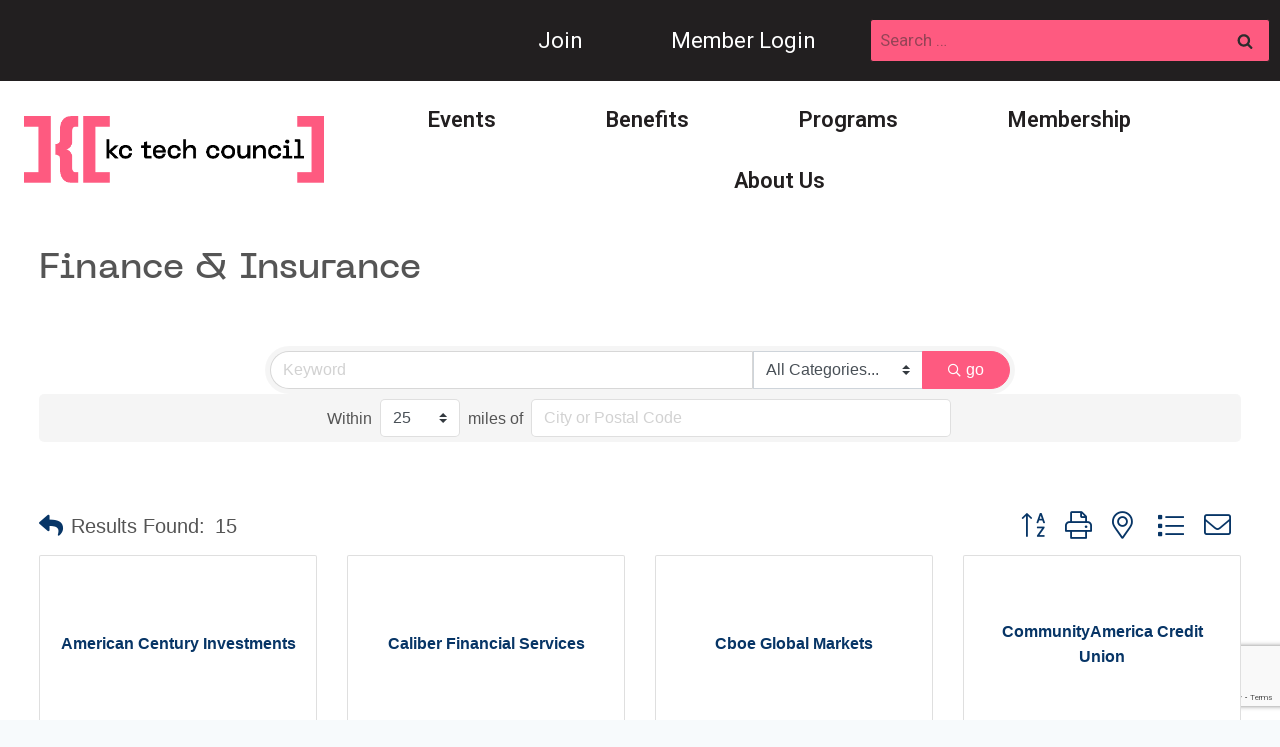

--- FILE ---
content_type: text/html; charset=utf-8
request_url: https://volunteer.kctechcouncil.com/list/ql/finance-insurance-9?o=alpha
body_size: 49862
content:

<!doctype html>
<html lang="en-US" class="no-js" itemtype="https://schema.org/WebPage" itemscope>
<head>
<!-- start injected HTML (CCID=9395) -->
<!-- page template: https://www.kctechcouncil.com/growthzone-template/ -->
<base href="https://www.kctechcouncil.com/" />
<meta name="keywords" content="KC Tech Council,Kansas City,directory,business search,member search" />
<link href="https://volunteer.kctechcouncil.com/integration/customerdefinedcss?_=SHG-ow2" rel="stylesheet" type="text/css" />
<!-- link for rss not inserted -->
<!-- end injected HTML -->

	<meta charset="UTF-8">
	<meta name="viewport" content="width=device-width, initial-scale=1, minimum-scale=1">
	

	<!-- This site is optimized with the Yoast SEO plugin v26.5 - https://yoast.com/wordpress/plugins/seo/ -->
	<title>Finance & Insurance QuickLink Category | KC Tech Council</title>
	<meta name="description" content="KC Tech Council | Finance &amp; Insurance" />
	<link rel="canonical" href="https://business.kctechcouncil.com/list/ql/finance-insurance-9" />
	
	
	
	
	
	
	<meta property="article:modified_time" content="2025-12-10T22:10:42+00:00" />
	<meta name="twitter:card" content="summary_large_image" />
	<meta name="twitter:label1" content="Est. reading time" />
	<meta name="twitter:data1" content="1 minute" />
	<script type="application/ld+json" class="yoast-schema-graph">{"@context":"https://schema.org","@graph":[{"@type":"WebPage","@id":"https://www.kctechcouncil.com/growthzone/","url":"https://www.kctechcouncil.com/growthzone/","name":"GrowthZone | KC Tech Council","isPartOf":{"@id":"https://kctechcouncil.kinsta.cloud/#website"},"datePublished":"2025-11-18T15:29:36+00:00","dateModified":"2025-12-10T22:10:42+00:00","description":"","breadcrumb":{"@id":"https://www.kctechcouncil.com/growthzone/#breadcrumb"},"inLanguage":"en-US","potentialAction":[{"@type":"ReadAction","target":["https://www.kctechcouncil.com/growthzone/"]}]},{"@type":"BreadcrumbList","@id":"https://www.kctechcouncil.com/growthzone/#breadcrumb","itemListElement":[{"@type":"ListItem","position":1,"name":"Home","item":"https://www.kctechcouncil.com/"},{"@type":"ListItem","position":2,"name":"GrowthZone"}]},{"@type":"WebSite","@id":"https://kctechcouncil.kinsta.cloud/#website","url":"https://kctechcouncil.kinsta.cloud/","name":"KC Tech Council","description":"","publisher":{"@id":"https://kctechcouncil.kinsta.cloud/#organization"},"potentialAction":[{"@type":"SearchAction","target":{"@type":"EntryPoint","urlTemplate":"https://kctechcouncil.kinsta.cloud/?s={search_term_string}"},"query-input":{"@type":"PropertyValueSpecification","valueRequired":true,"valueName":"search_term_string"}}],"inLanguage":"en-US"},{"@type":"Organization","@id":"https://kctechcouncil.kinsta.cloud/#organization","name":"KC Tech Council","url":"https://kctechcouncil.kinsta.cloud/","logo":{"@type":"ImageObject","inLanguage":"en-US","@id":"https://kctechcouncil.kinsta.cloud/#/schema/logo/image/","url":"https://www.kctechcouncil.com/wp-content/uploads/2025/10/kc-tech-council-logo.png","contentUrl":"https://www.kctechcouncil.com/wp-content/uploads/2025/10/kc-tech-council-logo.png","width":1080,"height":240,"caption":"KC Tech Council"},"image":{"@id":"https://kctechcouncil.kinsta.cloud/#/schema/logo/image/"},"sameAs":["https://www.linkedin.com/company/kc-tech-council/","https://www.instagram.com/kctechcouncil/","https://www.youtube.com/channel/UC6tjkyyNcWq4p7R3p67hkzA"]}]}</script>
	<!-- / Yoast SEO plugin. -->


<link rel="alternate" type="application/rss+xml" title="KC Tech Council &raquo; Feed" href="https://www.kctechcouncil.com/feed/" />
<link rel="alternate" type="application/rss+xml" title="KC Tech Council &raquo; Comments Feed" href="https://www.kctechcouncil.com/comments/feed/" />
			<script>document.documentElement.classList.remove( 'no-js' );</script>
			

<style id='wp-img-auto-sizes-contain-inline-css'>
img:is([sizes=auto i],[sizes^="auto," i]){contain-intrinsic-size:3000px 1500px}
/*# sourceURL=wp-img-auto-sizes-contain-inline-css */
</style>
<style id='wp-emoji-styles-inline-css'>

	img.wp-smiley, img.emoji {
		display: inline !important;
		border: none !important;
		box-shadow: none !important;
		height: 1em !important;
		width: 1em !important;
		margin: 0 0.07em !important;
		vertical-align: -0.1em !important;
		background: none !important;
		padding: 0 !important;
	}
/*# sourceURL=wp-emoji-styles-inline-css */
</style>
<style id='wp-block-library-inline-css'>
:root{--wp-block-synced-color:#7a00df;--wp-block-synced-color--rgb:122,0,223;--wp-bound-block-color:var(--wp-block-synced-color);--wp-editor-canvas-background:#ddd;--wp-admin-theme-color:#007cba;--wp-admin-theme-color--rgb:0,124,186;--wp-admin-theme-color-darker-10:#006ba1;--wp-admin-theme-color-darker-10--rgb:0,107,160.5;--wp-admin-theme-color-darker-20:#005a87;--wp-admin-theme-color-darker-20--rgb:0,90,135;--wp-admin-border-width-focus:2px}@media (min-resolution:192dpi){:root{--wp-admin-border-width-focus:1.5px}}.wp-element-button{cursor:pointer}:root .has-very-light-gray-background-color{background-color:#eee}:root .has-very-dark-gray-background-color{background-color:#313131}:root .has-very-light-gray-color{color:#eee}:root .has-very-dark-gray-color{color:#313131}:root .has-vivid-green-cyan-to-vivid-cyan-blue-gradient-background{background:linear-gradient(135deg,#00d084,#0693e3)}:root .has-purple-crush-gradient-background{background:linear-gradient(135deg,#34e2e4,#4721fb 50%,#ab1dfe)}:root .has-hazy-dawn-gradient-background{background:linear-gradient(135deg,#faaca8,#dad0ec)}:root .has-subdued-olive-gradient-background{background:linear-gradient(135deg,#fafae1,#67a671)}:root .has-atomic-cream-gradient-background{background:linear-gradient(135deg,#fdd79a,#004a59)}:root .has-nightshade-gradient-background{background:linear-gradient(135deg,#330968,#31cdcf)}:root .has-midnight-gradient-background{background:linear-gradient(135deg,#020381,#2874fc)}:root{--wp--preset--font-size--normal:16px;--wp--preset--font-size--huge:42px}.has-regular-font-size{font-size:1em}.has-larger-font-size{font-size:2.625em}.has-normal-font-size{font-size:var(--wp--preset--font-size--normal)}.has-huge-font-size{font-size:var(--wp--preset--font-size--huge)}.has-text-align-center{text-align:center}.has-text-align-left{text-align:left}.has-text-align-right{text-align:right}.has-fit-text{white-space:nowrap!important}#end-resizable-editor-section{display:none}.aligncenter{clear:both}.items-justified-left{justify-content:flex-start}.items-justified-center{justify-content:center}.items-justified-right{justify-content:flex-end}.items-justified-space-between{justify-content:space-between}.screen-reader-text{border:0;clip-path:inset(50%);height:1px;margin:-1px;overflow:hidden;padding:0;position:absolute;width:1px;word-wrap:normal!important}.screen-reader-text:focus{background-color:#ddd;clip-path:none;color:#444;display:block;font-size:1em;height:auto;left:5px;line-height:normal;padding:15px 23px 14px;text-decoration:none;top:5px;width:auto;z-index:100000}html :where(.has-border-color){border-style:solid}html :where([style*=border-top-color]){border-top-style:solid}html :where([style*=border-right-color]){border-right-style:solid}html :where([style*=border-bottom-color]){border-bottom-style:solid}html :where([style*=border-left-color]){border-left-style:solid}html :where([style*=border-width]){border-style:solid}html :where([style*=border-top-width]){border-top-style:solid}html :where([style*=border-right-width]){border-right-style:solid}html :where([style*=border-bottom-width]){border-bottom-style:solid}html :where([style*=border-left-width]){border-left-style:solid}html :where(img[class*=wp-image-]){height:auto;max-width:100%}:where(figure){margin:0 0 1em}html :where(.is-position-sticky){--wp-admin--admin-bar--position-offset:var(--wp-admin--admin-bar--height,0px)}@media screen and (max-width:600px){html :where(.is-position-sticky){--wp-admin--admin-bar--position-offset:0px}}

/*# sourceURL=wp-block-library-inline-css */
</style><style id='wp-block-image-inline-css'>
.wp-block-image>a,.wp-block-image>figure>a{display:inline-block}.wp-block-image img{box-sizing:border-box;height:auto;max-width:100%;vertical-align:bottom}@media not (prefers-reduced-motion){.wp-block-image img.hide{visibility:hidden}.wp-block-image img.show{animation:show-content-image .4s}}.wp-block-image[style*=border-radius] img,.wp-block-image[style*=border-radius]>a{border-radius:inherit}.wp-block-image.has-custom-border img{box-sizing:border-box}.wp-block-image.aligncenter{text-align:center}.wp-block-image.alignfull>a,.wp-block-image.alignwide>a{width:100%}.wp-block-image.alignfull img,.wp-block-image.alignwide img{height:auto;width:100%}.wp-block-image .aligncenter,.wp-block-image .alignleft,.wp-block-image .alignright,.wp-block-image.aligncenter,.wp-block-image.alignleft,.wp-block-image.alignright{display:table}.wp-block-image .aligncenter>figcaption,.wp-block-image .alignleft>figcaption,.wp-block-image .alignright>figcaption,.wp-block-image.aligncenter>figcaption,.wp-block-image.alignleft>figcaption,.wp-block-image.alignright>figcaption{caption-side:bottom;display:table-caption}.wp-block-image .alignleft{float:left;margin:.5em 1em .5em 0}.wp-block-image .alignright{float:right;margin:.5em 0 .5em 1em}.wp-block-image .aligncenter{margin-left:auto;margin-right:auto}.wp-block-image :where(figcaption){margin-bottom:1em;margin-top:.5em}.wp-block-image.is-style-circle-mask img{border-radius:9999px}@supports ((-webkit-mask-image:none) or (mask-image:none)) or (-webkit-mask-image:none){.wp-block-image.is-style-circle-mask img{border-radius:0;-webkit-mask-image:url('data:image/svg+xml;utf8,<svg viewBox="0 0 100 100" xmlns="http://www.w3.org/2000/svg"><circle cx="50" cy="50" r="50"/></svg>');mask-image:url('data:image/svg+xml;utf8,<svg viewBox="0 0 100 100" xmlns="http://www.w3.org/2000/svg"><circle cx="50" cy="50" r="50"/></svg>');mask-mode:alpha;-webkit-mask-position:center;mask-position:center;-webkit-mask-repeat:no-repeat;mask-repeat:no-repeat;-webkit-mask-size:contain;mask-size:contain}}:root :where(.wp-block-image.is-style-rounded img,.wp-block-image .is-style-rounded img){border-radius:9999px}.wp-block-image figure{margin:0}.wp-lightbox-container{display:flex;flex-direction:column;position:relative}.wp-lightbox-container img{cursor:zoom-in}.wp-lightbox-container img:hover+button{opacity:1}.wp-lightbox-container button{align-items:center;backdrop-filter:blur(16px) saturate(180%);background-color:#5a5a5a40;border:none;border-radius:4px;cursor:zoom-in;display:flex;height:20px;justify-content:center;opacity:0;padding:0;position:absolute;right:16px;text-align:center;top:16px;width:20px;z-index:100}@media not (prefers-reduced-motion){.wp-lightbox-container button{transition:opacity .2s ease}}.wp-lightbox-container button:focus-visible{outline:3px auto #5a5a5a40;outline:3px auto -webkit-focus-ring-color;outline-offset:3px}.wp-lightbox-container button:hover{cursor:pointer;opacity:1}.wp-lightbox-container button:focus{opacity:1}.wp-lightbox-container button:focus,.wp-lightbox-container button:hover,.wp-lightbox-container button:not(:hover):not(:active):not(.has-background){background-color:#5a5a5a40;border:none}.wp-lightbox-overlay{box-sizing:border-box;cursor:zoom-out;height:100vh;left:0;overflow:hidden;position:fixed;top:0;visibility:hidden;width:100%;z-index:100000}.wp-lightbox-overlay .close-button{align-items:center;cursor:pointer;display:flex;justify-content:center;min-height:40px;min-width:40px;padding:0;position:absolute;right:calc(env(safe-area-inset-right) + 16px);top:calc(env(safe-area-inset-top) + 16px);z-index:5000000}.wp-lightbox-overlay .close-button:focus,.wp-lightbox-overlay .close-button:hover,.wp-lightbox-overlay .close-button:not(:hover):not(:active):not(.has-background){background:none;border:none}.wp-lightbox-overlay .lightbox-image-container{height:var(--wp--lightbox-container-height);left:50%;overflow:hidden;position:absolute;top:50%;transform:translate(-50%,-50%);transform-origin:top left;width:var(--wp--lightbox-container-width);z-index:9999999999}.wp-lightbox-overlay .wp-block-image{align-items:center;box-sizing:border-box;display:flex;height:100%;justify-content:center;margin:0;position:relative;transform-origin:0 0;width:100%;z-index:3000000}.wp-lightbox-overlay .wp-block-image img{height:var(--wp--lightbox-image-height);min-height:var(--wp--lightbox-image-height);min-width:var(--wp--lightbox-image-width);width:var(--wp--lightbox-image-width)}.wp-lightbox-overlay .wp-block-image figcaption{display:none}.wp-lightbox-overlay button{background:none;border:none}.wp-lightbox-overlay .scrim{background-color:#fff;height:100%;opacity:.9;position:absolute;width:100%;z-index:2000000}.wp-lightbox-overlay.active{visibility:visible}@media not (prefers-reduced-motion){.wp-lightbox-overlay.active{animation:turn-on-visibility .25s both}.wp-lightbox-overlay.active img{animation:turn-on-visibility .35s both}.wp-lightbox-overlay.show-closing-animation:not(.active){animation:turn-off-visibility .35s both}.wp-lightbox-overlay.show-closing-animation:not(.active) img{animation:turn-off-visibility .25s both}.wp-lightbox-overlay.zoom.active{animation:none;opacity:1;visibility:visible}.wp-lightbox-overlay.zoom.active .lightbox-image-container{animation:lightbox-zoom-in .4s}.wp-lightbox-overlay.zoom.active .lightbox-image-container img{animation:none}.wp-lightbox-overlay.zoom.active .scrim{animation:turn-on-visibility .4s forwards}.wp-lightbox-overlay.zoom.show-closing-animation:not(.active){animation:none}.wp-lightbox-overlay.zoom.show-closing-animation:not(.active) .lightbox-image-container{animation:lightbox-zoom-out .4s}.wp-lightbox-overlay.zoom.show-closing-animation:not(.active) .lightbox-image-container img{animation:none}.wp-lightbox-overlay.zoom.show-closing-animation:not(.active) .scrim{animation:turn-off-visibility .4s forwards}}@keyframes show-content-image{0%{visibility:hidden}99%{visibility:hidden}to{visibility:visible}}@keyframes turn-on-visibility{0%{opacity:0}to{opacity:1}}@keyframes turn-off-visibility{0%{opacity:1;visibility:visible}99%{opacity:0;visibility:visible}to{opacity:0;visibility:hidden}}@keyframes lightbox-zoom-in{0%{transform:translate(calc((-100vw + var(--wp--lightbox-scrollbar-width))/2 + var(--wp--lightbox-initial-left-position)),calc(-50vh + var(--wp--lightbox-initial-top-position))) scale(var(--wp--lightbox-scale))}to{transform:translate(-50%,-50%) scale(1)}}@keyframes lightbox-zoom-out{0%{transform:translate(-50%,-50%) scale(1);visibility:visible}99%{visibility:visible}to{transform:translate(calc((-100vw + var(--wp--lightbox-scrollbar-width))/2 + var(--wp--lightbox-initial-left-position)),calc(-50vh + var(--wp--lightbox-initial-top-position))) scale(var(--wp--lightbox-scale));visibility:hidden}}
/*# sourceURL=https://www.kctechcouncil.com/wp-includes/blocks/image/style.min.css */
</style>
<style id='global-styles-inline-css'>
:root{--wp--preset--aspect-ratio--square: 1;--wp--preset--aspect-ratio--4-3: 4/3;--wp--preset--aspect-ratio--3-4: 3/4;--wp--preset--aspect-ratio--3-2: 3/2;--wp--preset--aspect-ratio--2-3: 2/3;--wp--preset--aspect-ratio--16-9: 16/9;--wp--preset--aspect-ratio--9-16: 9/16;--wp--preset--color--black: #000000;--wp--preset--color--cyan-bluish-gray: #abb8c3;--wp--preset--color--white: #ffffff;--wp--preset--color--pale-pink: #f78da7;--wp--preset--color--vivid-red: #cf2e2e;--wp--preset--color--luminous-vivid-orange: #ff6900;--wp--preset--color--luminous-vivid-amber: #fcb900;--wp--preset--color--light-green-cyan: #7bdcb5;--wp--preset--color--vivid-green-cyan: #00d084;--wp--preset--color--pale-cyan-blue: #8ed1fc;--wp--preset--color--vivid-cyan-blue: #0693e3;--wp--preset--color--vivid-purple: #9b51e0;--wp--preset--color--theme-palette-1: var(--global-palette1);--wp--preset--color--theme-palette-2: var(--global-palette2);--wp--preset--color--theme-palette-3: var(--global-palette3);--wp--preset--color--theme-palette-4: var(--global-palette4);--wp--preset--color--theme-palette-5: var(--global-palette5);--wp--preset--color--theme-palette-6: var(--global-palette6);--wp--preset--color--theme-palette-7: var(--global-palette7);--wp--preset--color--theme-palette-8: var(--global-palette8);--wp--preset--color--theme-palette-9: var(--global-palette9);--wp--preset--color--theme-palette-10: var(--global-palette10);--wp--preset--color--theme-palette-11: var(--global-palette11);--wp--preset--color--theme-palette-12: var(--global-palette12);--wp--preset--color--theme-palette-13: var(--global-palette13);--wp--preset--color--theme-palette-14: var(--global-palette14);--wp--preset--color--theme-palette-15: var(--global-palette15);--wp--preset--gradient--vivid-cyan-blue-to-vivid-purple: linear-gradient(135deg,rgb(6,147,227) 0%,rgb(155,81,224) 100%);--wp--preset--gradient--light-green-cyan-to-vivid-green-cyan: linear-gradient(135deg,rgb(122,220,180) 0%,rgb(0,208,130) 100%);--wp--preset--gradient--luminous-vivid-amber-to-luminous-vivid-orange: linear-gradient(135deg,rgb(252,185,0) 0%,rgb(255,105,0) 100%);--wp--preset--gradient--luminous-vivid-orange-to-vivid-red: linear-gradient(135deg,rgb(255,105,0) 0%,rgb(207,46,46) 100%);--wp--preset--gradient--very-light-gray-to-cyan-bluish-gray: linear-gradient(135deg,rgb(238,238,238) 0%,rgb(169,184,195) 100%);--wp--preset--gradient--cool-to-warm-spectrum: linear-gradient(135deg,rgb(74,234,220) 0%,rgb(151,120,209) 20%,rgb(207,42,186) 40%,rgb(238,44,130) 60%,rgb(251,105,98) 80%,rgb(254,248,76) 100%);--wp--preset--gradient--blush-light-purple: linear-gradient(135deg,rgb(255,206,236) 0%,rgb(152,150,240) 100%);--wp--preset--gradient--blush-bordeaux: linear-gradient(135deg,rgb(254,205,165) 0%,rgb(254,45,45) 50%,rgb(107,0,62) 100%);--wp--preset--gradient--luminous-dusk: linear-gradient(135deg,rgb(255,203,112) 0%,rgb(199,81,192) 50%,rgb(65,88,208) 100%);--wp--preset--gradient--pale-ocean: linear-gradient(135deg,rgb(255,245,203) 0%,rgb(182,227,212) 50%,rgb(51,167,181) 100%);--wp--preset--gradient--electric-grass: linear-gradient(135deg,rgb(202,248,128) 0%,rgb(113,206,126) 100%);--wp--preset--gradient--midnight: linear-gradient(135deg,rgb(2,3,129) 0%,rgb(40,116,252) 100%);--wp--preset--font-size--small: var(--global-font-size-small);--wp--preset--font-size--medium: var(--global-font-size-medium);--wp--preset--font-size--large: var(--global-font-size-large);--wp--preset--font-size--x-large: 42px;--wp--preset--font-size--larger: var(--global-font-size-larger);--wp--preset--font-size--xxlarge: var(--global-font-size-xxlarge);--wp--preset--spacing--20: 0.44rem;--wp--preset--spacing--30: 0.67rem;--wp--preset--spacing--40: 1rem;--wp--preset--spacing--50: 1.5rem;--wp--preset--spacing--60: 2.25rem;--wp--preset--spacing--70: 3.38rem;--wp--preset--spacing--80: 5.06rem;--wp--preset--shadow--natural: 6px 6px 9px rgba(0, 0, 0, 0.2);--wp--preset--shadow--deep: 12px 12px 50px rgba(0, 0, 0, 0.4);--wp--preset--shadow--sharp: 6px 6px 0px rgba(0, 0, 0, 0.2);--wp--preset--shadow--outlined: 6px 6px 0px -3px rgb(255, 255, 255), 6px 6px rgb(0, 0, 0);--wp--preset--shadow--crisp: 6px 6px 0px rgb(0, 0, 0);}:where(.is-layout-flex){gap: 0.5em;}:where(.is-layout-grid){gap: 0.5em;}body .is-layout-flex{display: flex;}.is-layout-flex{flex-wrap: wrap;align-items: center;}.is-layout-flex > :is(*, div){margin: 0;}body .is-layout-grid{display: grid;}.is-layout-grid > :is(*, div){margin: 0;}:where(.wp-block-columns.is-layout-flex){gap: 2em;}:where(.wp-block-columns.is-layout-grid){gap: 2em;}:where(.wp-block-post-template.is-layout-flex){gap: 1.25em;}:where(.wp-block-post-template.is-layout-grid){gap: 1.25em;}.has-black-color{color: var(--wp--preset--color--black) !important;}.has-cyan-bluish-gray-color{color: var(--wp--preset--color--cyan-bluish-gray) !important;}.has-white-color{color: var(--wp--preset--color--white) !important;}.has-pale-pink-color{color: var(--wp--preset--color--pale-pink) !important;}.has-vivid-red-color{color: var(--wp--preset--color--vivid-red) !important;}.has-luminous-vivid-orange-color{color: var(--wp--preset--color--luminous-vivid-orange) !important;}.has-luminous-vivid-amber-color{color: var(--wp--preset--color--luminous-vivid-amber) !important;}.has-light-green-cyan-color{color: var(--wp--preset--color--light-green-cyan) !important;}.has-vivid-green-cyan-color{color: var(--wp--preset--color--vivid-green-cyan) !important;}.has-pale-cyan-blue-color{color: var(--wp--preset--color--pale-cyan-blue) !important;}.has-vivid-cyan-blue-color{color: var(--wp--preset--color--vivid-cyan-blue) !important;}.has-vivid-purple-color{color: var(--wp--preset--color--vivid-purple) !important;}.has-black-background-color{background-color: var(--wp--preset--color--black) !important;}.has-cyan-bluish-gray-background-color{background-color: var(--wp--preset--color--cyan-bluish-gray) !important;}.has-white-background-color{background-color: var(--wp--preset--color--white) !important;}.has-pale-pink-background-color{background-color: var(--wp--preset--color--pale-pink) !important;}.has-vivid-red-background-color{background-color: var(--wp--preset--color--vivid-red) !important;}.has-luminous-vivid-orange-background-color{background-color: var(--wp--preset--color--luminous-vivid-orange) !important;}.has-luminous-vivid-amber-background-color{background-color: var(--wp--preset--color--luminous-vivid-amber) !important;}.has-light-green-cyan-background-color{background-color: var(--wp--preset--color--light-green-cyan) !important;}.has-vivid-green-cyan-background-color{background-color: var(--wp--preset--color--vivid-green-cyan) !important;}.has-pale-cyan-blue-background-color{background-color: var(--wp--preset--color--pale-cyan-blue) !important;}.has-vivid-cyan-blue-background-color{background-color: var(--wp--preset--color--vivid-cyan-blue) !important;}.has-vivid-purple-background-color{background-color: var(--wp--preset--color--vivid-purple) !important;}.has-black-border-color{border-color: var(--wp--preset--color--black) !important;}.has-cyan-bluish-gray-border-color{border-color: var(--wp--preset--color--cyan-bluish-gray) !important;}.has-white-border-color{border-color: var(--wp--preset--color--white) !important;}.has-pale-pink-border-color{border-color: var(--wp--preset--color--pale-pink) !important;}.has-vivid-red-border-color{border-color: var(--wp--preset--color--vivid-red) !important;}.has-luminous-vivid-orange-border-color{border-color: var(--wp--preset--color--luminous-vivid-orange) !important;}.has-luminous-vivid-amber-border-color{border-color: var(--wp--preset--color--luminous-vivid-amber) !important;}.has-light-green-cyan-border-color{border-color: var(--wp--preset--color--light-green-cyan) !important;}.has-vivid-green-cyan-border-color{border-color: var(--wp--preset--color--vivid-green-cyan) !important;}.has-pale-cyan-blue-border-color{border-color: var(--wp--preset--color--pale-cyan-blue) !important;}.has-vivid-cyan-blue-border-color{border-color: var(--wp--preset--color--vivid-cyan-blue) !important;}.has-vivid-purple-border-color{border-color: var(--wp--preset--color--vivid-purple) !important;}.has-vivid-cyan-blue-to-vivid-purple-gradient-background{background: var(--wp--preset--gradient--vivid-cyan-blue-to-vivid-purple) !important;}.has-light-green-cyan-to-vivid-green-cyan-gradient-background{background: var(--wp--preset--gradient--light-green-cyan-to-vivid-green-cyan) !important;}.has-luminous-vivid-amber-to-luminous-vivid-orange-gradient-background{background: var(--wp--preset--gradient--luminous-vivid-amber-to-luminous-vivid-orange) !important;}.has-luminous-vivid-orange-to-vivid-red-gradient-background{background: var(--wp--preset--gradient--luminous-vivid-orange-to-vivid-red) !important;}.has-very-light-gray-to-cyan-bluish-gray-gradient-background{background: var(--wp--preset--gradient--very-light-gray-to-cyan-bluish-gray) !important;}.has-cool-to-warm-spectrum-gradient-background{background: var(--wp--preset--gradient--cool-to-warm-spectrum) !important;}.has-blush-light-purple-gradient-background{background: var(--wp--preset--gradient--blush-light-purple) !important;}.has-blush-bordeaux-gradient-background{background: var(--wp--preset--gradient--blush-bordeaux) !important;}.has-luminous-dusk-gradient-background{background: var(--wp--preset--gradient--luminous-dusk) !important;}.has-pale-ocean-gradient-background{background: var(--wp--preset--gradient--pale-ocean) !important;}.has-electric-grass-gradient-background{background: var(--wp--preset--gradient--electric-grass) !important;}.has-midnight-gradient-background{background: var(--wp--preset--gradient--midnight) !important;}.has-small-font-size{font-size: var(--wp--preset--font-size--small) !important;}.has-medium-font-size{font-size: var(--wp--preset--font-size--medium) !important;}.has-large-font-size{font-size: var(--wp--preset--font-size--large) !important;}.has-x-large-font-size{font-size: var(--wp--preset--font-size--x-large) !important;}
/*# sourceURL=global-styles-inline-css */
</style>

<style id='classic-theme-styles-inline-css'>
/*! This file is auto-generated */
.wp-block-button__link{color:#fff;background-color:#32373c;border-radius:9999px;box-shadow:none;text-decoration:none;padding:calc(.667em + 2px) calc(1.333em + 2px);font-size:1.125em}.wp-block-file__button{background:#32373c;color:#fff;text-decoration:none}
/*# sourceURL=/wp-includes/css/classic-themes.min.css */
</style>
<link rel='stylesheet' id='kadence-global-css' href='https://www.kctechcouncil.com/wp-content/themes/kadence/assets/css/global.min.css?ver=1.4.2' media='all' />
<style id='kadence-global-inline-css'>
/* Kadence Base CSS */
:root{--global-palette1:#fe5a80;--global-palette2:#2c2c2c;--global-palette3:#221f20;--global-palette4:#221f20;--global-palette5:#221f20;--global-palette6:#82989b;--global-palette7:#efeeed;--global-palette8:#F7FAFC;--global-palette9:#ffffff;--global-palette10:oklch(from var(--global-palette1) calc(l + 0.10 * (1 - l)) calc(c * 1.00) calc(h + 180) / 100%);--global-palette11:#13612e;--global-palette12:#1159af;--global-palette13:#b82105;--global-palette14:#f7630c;--global-palette15:#f5a524;--global-palette9rgb:255, 255, 255;--global-palette-highlight:var(--global-palette1);--global-palette-highlight-alt:var(--global-palette2);--global-palette-highlight-alt2:var(--global-palette9);--global-palette-btn-bg:var(--global-palette1);--global-palette-btn-bg-hover:var(--global-palette2);--global-palette-btn:var(--global-palette9);--global-palette-btn-hover:var(--global-palette9);--global-palette-btn-sec-bg:var(--global-palette7);--global-palette-btn-sec-bg-hover:var(--global-palette2);--global-palette-btn-sec:var(--global-palette3);--global-palette-btn-sec-hover:var(--global-palette9);--global-body-font-family:Roboto, sans-serif;--global-heading-font-family:PPNeueMachina-PlainMedium, Helvetica, Arial;--global-primary-nav-font-family:inherit;--global-fallback-font:sans-serif;--global-display-fallback-font:sans-serif;--global-content-width:1290px;--global-content-wide-width:calc(1290px + 230px);--global-content-narrow-width:842px;--global-content-edge-padding:1.5rem;--global-content-boxed-padding:2rem;--global-calc-content-width:calc(1290px - var(--global-content-edge-padding) - var(--global-content-edge-padding) );--wp--style--global--content-size:var(--global-calc-content-width);}.wp-site-blocks{--global-vw:calc( 100vw - ( 0.5 * var(--scrollbar-offset)));}body{background:var(--global-palette8);}body, input, select, optgroup, textarea{font-style:normal;font-weight:normal;font-size:17px;line-height:1.6;font-family:var(--global-body-font-family);color:var(--global-palette4);}.content-bg, body.content-style-unboxed .site{background:var(--global-palette9);}h1,h2,h3,h4,h5,h6{font-family:var(--global-heading-font-family);}h1{font-style:normal;font-weight:400;font-size:32px;line-height:1.5;letter-spacing:0.005em;color:var(--global-palette3);}h2{font-style:normal;font-weight:700;font-size:28px;line-height:1.5;letter-spacing:0.005em;color:var(--global-palette3);}h3{font-style:normal;font-weight:700;font-size:24px;line-height:1.5;letter-spacing:0.005em;color:var(--global-palette3);}h4{font-style:normal;font-weight:700;font-size:22px;line-height:1.5;letter-spacing:0.005em;color:var(--global-palette4);}h5{font-style:normal;font-weight:700;font-size:20px;line-height:1.5;letter-spacing:0.005em;color:var(--global-palette4);}h6{font-style:normal;font-weight:700;font-size:18px;line-height:1.5;letter-spacing:0.005em;color:var(--global-palette5);}.entry-hero .kadence-breadcrumbs{max-width:1290px;}.site-container, .site-header-row-layout-contained, .site-footer-row-layout-contained, .entry-hero-layout-contained, .comments-area, .alignfull > .wp-block-cover__inner-container, .alignwide > .wp-block-cover__inner-container{max-width:var(--global-content-width);}.content-width-narrow .content-container.site-container, .content-width-narrow .hero-container.site-container{max-width:var(--global-content-narrow-width);}@media all and (min-width: 1520px){.wp-site-blocks .content-container  .alignwide{margin-left:-115px;margin-right:-115px;width:unset;max-width:unset;}}@media all and (min-width: 1102px){.content-width-narrow .wp-site-blocks .content-container .alignwide{margin-left:-130px;margin-right:-130px;width:unset;max-width:unset;}}.content-style-boxed .wp-site-blocks .entry-content .alignwide{margin-left:calc( -1 * var( --global-content-boxed-padding ) );margin-right:calc( -1 * var( --global-content-boxed-padding ) );}.content-area{margin-top:5rem;margin-bottom:5rem;}@media all and (max-width: 1024px){.content-area{margin-top:3rem;margin-bottom:3rem;}}@media all and (max-width: 767px){.content-area{margin-top:2rem;margin-bottom:2rem;}}@media all and (max-width: 1024px){:root{--global-content-boxed-padding:2rem;}}@media all and (max-width: 767px){:root{--global-content-boxed-padding:1.5rem;}}.entry-content-wrap{padding:2rem;}@media all and (max-width: 1024px){.entry-content-wrap{padding:2rem;}}@media all and (max-width: 767px){.entry-content-wrap{padding:1.5rem;}}.entry.single-entry{box-shadow:0px 15px 15px -10px rgba(0,0,0,0.05);}.entry.loop-entry{box-shadow:0px 15px 15px -10px rgba(0,0,0,0.05);}.loop-entry .entry-content-wrap{padding:2rem;}@media all and (max-width: 1024px){.loop-entry .entry-content-wrap{padding:2rem;}}@media all and (max-width: 767px){.loop-entry .entry-content-wrap{padding:1.5rem;}}button, .button, .wp-block-button__link, input[type="button"], input[type="reset"], input[type="submit"], .fl-button, .elementor-button-wrapper .elementor-button, .wc-block-components-checkout-place-order-button, .wc-block-cart__submit{border-radius:0px;box-shadow:0px 0px 0px -7px rgba(0,0,0,0);}button:hover, button:focus, button:active, .button:hover, .button:focus, .button:active, .wp-block-button__link:hover, .wp-block-button__link:focus, .wp-block-button__link:active, input[type="button"]:hover, input[type="button"]:focus, input[type="button"]:active, input[type="reset"]:hover, input[type="reset"]:focus, input[type="reset"]:active, input[type="submit"]:hover, input[type="submit"]:focus, input[type="submit"]:active, .elementor-button-wrapper .elementor-button:hover, .elementor-button-wrapper .elementor-button:focus, .elementor-button-wrapper .elementor-button:active, .wc-block-cart__submit:hover{box-shadow:0px 15px 25px -7px rgba(0,0,0,0.1);}.kb-button.kb-btn-global-outline.kb-btn-global-inherit{padding-top:calc(px - 2px);padding-right:calc(px - 2px);padding-bottom:calc(px - 2px);padding-left:calc(px - 2px);}.entry-content :where(.wp-block-image) img, .entry-content :where(.wp-block-kadence-image) img{border-radius:0px;}@media all and (min-width: 1025px){.transparent-header .entry-hero .entry-hero-container-inner{padding-top:calc(0px + 80px);}}@media all and (max-width: 1024px){.mobile-transparent-header .entry-hero .entry-hero-container-inner{padding-top:80px;}}@media all and (max-width: 767px){.mobile-transparent-header .entry-hero .entry-hero-container-inner{padding-top:80px;}}.entry-hero.page-hero-section .entry-header{min-height:200px;}
/* Kadence Header CSS */
@media all and (max-width: 1024px){.mobile-transparent-header #masthead{position:absolute;left:0px;right:0px;z-index:100;}.kadence-scrollbar-fixer.mobile-transparent-header #masthead{right:var(--scrollbar-offset,0);}.mobile-transparent-header #masthead, .mobile-transparent-header .site-top-header-wrap .site-header-row-container-inner, .mobile-transparent-header .site-main-header-wrap .site-header-row-container-inner, .mobile-transparent-header .site-bottom-header-wrap .site-header-row-container-inner{background:transparent;}.site-header-row-tablet-layout-fullwidth, .site-header-row-tablet-layout-standard{padding:0px;}}@media all and (min-width: 1025px){.transparent-header #masthead{position:absolute;left:0px;right:0px;z-index:100;}.transparent-header.kadence-scrollbar-fixer #masthead{right:var(--scrollbar-offset,0);}.transparent-header #masthead, .transparent-header .site-top-header-wrap .site-header-row-container-inner, .transparent-header .site-main-header-wrap .site-header-row-container-inner, .transparent-header .site-bottom-header-wrap .site-header-row-container-inner{background:transparent;}}.site-branding a.brand img{max-width:300px;}.site-branding a.brand img.svg-logo-image{width:300px;}@media all and (max-width: 1024px){.site-branding a.brand img{max-width:200px;}.site-branding a.brand img.svg-logo-image{width:200px;}}@media all and (max-width: 767px){.site-branding a.brand img{max-width:150px;}.site-branding a.brand img.svg-logo-image{width:150px;}}.site-branding{padding:35px 0px 35px 0px;}#masthead, #masthead .kadence-sticky-header.item-is-fixed:not(.item-at-start):not(.site-header-row-container):not(.site-main-header-wrap), #masthead .kadence-sticky-header.item-is-fixed:not(.item-at-start) > .site-header-row-container-inner{background:#ffffff;}.site-main-header-inner-wrap{min-height:80px;}.site-top-header-wrap .site-header-row-container-inner{background:var(--global-palette3);}.site-top-header-inner-wrap{min-height:0px;}.site-top-header-wrap .site-header-row-container-inner>.site-container{padding:10px 10px 10px 10px;}.header-navigation[class*="header-navigation-style-underline"] .header-menu-container.primary-menu-container>ul>li>a:after{width:calc( 100% - 4em);}.main-navigation .primary-menu-container > ul > li.menu-item > a{padding-left:calc(4em / 2);padding-right:calc(4em / 2);padding-top:0.6em;padding-bottom:0.6em;color:var(--global-palette5);}.main-navigation .primary-menu-container > ul > li.menu-item .dropdown-nav-special-toggle{right:calc(4em / 2);}.main-navigation .primary-menu-container > ul li.menu-item > a{font-style:normal;font-weight:600;font-size:22px;}.main-navigation .primary-menu-container > ul > li.menu-item > a:hover{color:var(--global-palette-highlight);}.main-navigation .primary-menu-container > ul > li.menu-item.current-menu-item > a{color:var(--global-palette3);}.header-navigation[class*="header-navigation-style-underline"] .header-menu-container.secondary-menu-container>ul>li>a:after{width:calc( 100% - 4em);}.secondary-navigation .secondary-menu-container > ul > li.menu-item > a{padding-left:calc(4em / 2);padding-right:calc(4em / 2);padding-top:0.6em;padding-bottom:0.6em;color:var(--global-palette9);}.secondary-navigation .primary-menu-container > ul > li.menu-item .dropdown-nav-special-toggle{right:calc(4em / 2);}.secondary-navigation .secondary-menu-container > ul li.menu-item > a{font-style:normal;font-size:22px;}.secondary-navigation .secondary-menu-container > ul > li.menu-item > a:hover{color:var(--global-palette8);}.secondary-navigation .secondary-menu-container > ul > li.menu-item.current-menu-item > a{color:var(--global-palette9);}.header-navigation .header-menu-container ul ul.sub-menu, .header-navigation .header-menu-container ul ul.submenu{background:var(--global-palette9);box-shadow:0px 2px 13px 0px rgba(0,0,0,0.1);}.header-navigation .header-menu-container ul ul li.menu-item, .header-menu-container ul.menu > li.kadence-menu-mega-enabled > ul > li.menu-item > a{border-bottom:0px none rgba(255,255,255,0.1);border-radius:5px 5px 5px 5px;}.header-navigation .header-menu-container ul ul li.menu-item > a{width:200px;padding-top:1em;padding-bottom:1em;color:var(--global-palette3);font-style:normal;font-size:16px;}.header-navigation .header-menu-container ul ul li.menu-item > a:hover{color:var(--global-palette1);background:var(--global-palette9);border-radius:5px 5px 5px 5px;}.header-navigation .header-menu-container ul ul li.menu-item.current-menu-item > a{color:var(--global-palette1);background:var(--global-palette9);border-radius:5px 5px 5px 5px;}.mobile-toggle-open-container .menu-toggle-open, .mobile-toggle-open-container .menu-toggle-open:focus{color:var(--global-palette5);padding:0.4em 0.6em 0.4em 0.6em;font-size:14px;}.mobile-toggle-open-container .menu-toggle-open.menu-toggle-style-bordered{border:1px solid currentColor;}.mobile-toggle-open-container .menu-toggle-open .menu-toggle-icon{font-size:20px;}.mobile-toggle-open-container .menu-toggle-open:hover, .mobile-toggle-open-container .menu-toggle-open:focus-visible{color:var(--global-palette-highlight);}.mobile-navigation ul li{font-size:14px;}.mobile-navigation ul li a{padding-top:1em;padding-bottom:1em;}.mobile-navigation ul li > a, .mobile-navigation ul li.menu-item-has-children > .drawer-nav-drop-wrap{color:var(--global-palette8);}.mobile-navigation ul li.current-menu-item > a, .mobile-navigation ul li.current-menu-item.menu-item-has-children > .drawer-nav-drop-wrap{color:var(--global-palette-highlight);}.mobile-navigation ul li.menu-item-has-children .drawer-nav-drop-wrap, .mobile-navigation ul li:not(.menu-item-has-children) a{border-bottom:1px solid rgba(255,255,255,0.1);}.mobile-navigation:not(.drawer-navigation-parent-toggle-true) ul li.menu-item-has-children .drawer-nav-drop-wrap button{border-left:1px solid rgba(255,255,255,0.1);}#mobile-drawer .drawer-header .drawer-toggle{padding:0.6em 0.15em 0.6em 0.15em;font-size:24px;}.mobile-header-button-wrap .mobile-header-button-inner-wrap .mobile-header-button{border:2px none transparent;box-shadow:0px 0px 0px -7px rgba(0,0,0,0);}.mobile-header-button-wrap .mobile-header-button-inner-wrap .mobile-header-button:hover{box-shadow:0px 15px 25px -7px rgba(0,0,0,0.1);}
/* Kadence Footer CSS */
.site-middle-footer-wrap .site-footer-row-container-inner{background:var(--global-palette2);}.site-middle-footer-inner-wrap{padding-top:30px;padding-bottom:30px;grid-column-gap:30px;grid-row-gap:30px;}.site-middle-footer-inner-wrap .widget{margin-bottom:30px;}.site-middle-footer-inner-wrap .site-footer-section:not(:last-child):after{right:calc(-30px / 2);}.site-bottom-footer-wrap .site-footer-row-container-inner{background:var(--global-palette2);}.site-footer .site-bottom-footer-wrap a:where(:not(.button):not(.wp-block-button__link):not(.wp-element-button)){color:var(--global-palette9);}.site-footer .site-bottom-footer-wrap a:where(:not(.button):not(.wp-block-button__link):not(.wp-element-button)):hover{color:var(--global-palette9);}.site-bottom-footer-inner-wrap{padding-top:0px;padding-bottom:30px;grid-column-gap:30px;}.site-bottom-footer-inner-wrap .widget{margin-bottom:30px;}.site-bottom-footer-inner-wrap .site-footer-section:not(:last-child):after{right:calc(-30px / 2);}#colophon .footer-html{font-style:normal;color:var(--global-palette9);}#colophon .site-footer-row-container .site-footer-row .footer-html a{color:var(--global-palette9);}#colophon .site-footer-row-container .site-footer-row .footer-html a:hover{color:var(--global-palette9);}#colophon .footer-navigation .footer-menu-container > ul > li > a{padding-left:calc(1.2em / 2);padding-right:calc(1.2em / 2);padding-top:calc(0.6em / 2);padding-bottom:calc(0.6em / 2);color:var(--global-palette9);}#colophon .footer-navigation .footer-menu-container > ul li a:hover{color:var(--global-palette9);}#colophon .footer-navigation .footer-menu-container > ul li.current-menu-item > a{color:var(--global-palette9);}
/* Kadence Pro Header CSS */
.header-navigation-dropdown-direction-left ul ul.submenu, .header-navigation-dropdown-direction-left ul ul.sub-menu{right:0px;left:auto;}.rtl .header-navigation-dropdown-direction-right ul ul.submenu, .rtl .header-navigation-dropdown-direction-right ul ul.sub-menu{left:0px;right:auto;}.header-account-button .nav-drop-title-wrap > .kadence-svg-iconset, .header-account-button > .kadence-svg-iconset{font-size:1.2em;}.site-header-item .header-account-button .nav-drop-title-wrap, .site-header-item .header-account-wrap > .header-account-button{display:flex;align-items:center;}.header-account-style-icon_label .header-account-label{padding-left:5px;}.header-account-style-label_icon .header-account-label{padding-right:5px;}.site-header-item .header-account-wrap .header-account-button{text-decoration:none;box-shadow:none;color:inherit;background:transparent;padding:0.6em 0em 0.6em 0em;}.header-mobile-account-wrap .header-account-button .nav-drop-title-wrap > .kadence-svg-iconset, .header-mobile-account-wrap .header-account-button > .kadence-svg-iconset{font-size:1.2em;}.header-mobile-account-wrap .header-account-button .nav-drop-title-wrap, .header-mobile-account-wrap > .header-account-button{display:flex;align-items:center;}.header-mobile-account-wrap.header-account-style-icon_label .header-account-label{padding-left:5px;}.header-mobile-account-wrap.header-account-style-label_icon .header-account-label{padding-right:5px;}.header-mobile-account-wrap .header-account-button{text-decoration:none;box-shadow:none;color:inherit;background:transparent;padding:0.6em 0em 0.6em 0em;}#login-drawer .drawer-inner .drawer-content{display:flex;justify-content:center;align-items:center;position:absolute;top:0px;bottom:0px;left:0px;right:0px;padding:0px;}#loginform p label{display:block;}#login-drawer #loginform{width:100%;}#login-drawer #loginform input{width:100%;}#login-drawer #loginform input[type="checkbox"]{width:auto;}#login-drawer .drawer-inner .drawer-header{position:relative;z-index:100;}#login-drawer .drawer-content_inner.widget_login_form_inner{padding:2em;width:100%;max-width:350px;border-radius:.25rem;background:var(--global-palette9);color:var(--global-palette4);}#login-drawer .lost_password a{color:var(--global-palette6);}#login-drawer .lost_password, #login-drawer .register-field{text-align:center;}#login-drawer .widget_login_form_inner p{margin-top:1.2em;margin-bottom:0em;}#login-drawer .widget_login_form_inner p:first-child{margin-top:0em;}#login-drawer .widget_login_form_inner label{margin-bottom:0.5em;}#login-drawer hr.register-divider{margin:1.2em 0;border-width:1px;}#login-drawer .register-field{font-size:90%;}@media all and (min-width: 1025px){#login-drawer hr.register-divider.hide-desktop{display:none;}#login-drawer p.register-field.hide-desktop{display:none;}}@media all and (max-width: 1024px){#login-drawer hr.register-divider.hide-mobile{display:none;}#login-drawer p.register-field.hide-mobile{display:none;}}@media all and (max-width: 767px){#login-drawer hr.register-divider.hide-mobile{display:none;}#login-drawer p.register-field.hide-mobile{display:none;}}.tertiary-navigation .tertiary-menu-container > ul > li.menu-item > a{padding-left:calc(1.2em / 2);padding-right:calc(1.2em / 2);padding-top:0.6em;padding-bottom:0.6em;color:var(--global-palette5);}.tertiary-navigation .tertiary-menu-container > ul > li.menu-item > a:hover{color:var(--global-palette-highlight);}.tertiary-navigation .tertiary-menu-container > ul > li.menu-item.current-menu-item > a{color:var(--global-palette3);}.header-navigation[class*="header-navigation-style-underline"] .header-menu-container.tertiary-menu-container>ul>li>a:after{width:calc( 100% - 1.2em);}.quaternary-navigation .quaternary-menu-container > ul > li.menu-item > a{padding-left:calc(1.2em / 2);padding-right:calc(1.2em / 2);padding-top:0.6em;padding-bottom:0.6em;color:var(--global-palette5);}.quaternary-navigation .quaternary-menu-container > ul > li.menu-item > a:hover{color:var(--global-palette-highlight);}.quaternary-navigation .quaternary-menu-container > ul > li.menu-item.current-menu-item > a{color:var(--global-palette3);}.header-navigation[class*="header-navigation-style-underline"] .header-menu-container.quaternary-menu-container>ul>li>a:after{width:calc( 100% - 1.2em);}#main-header .header-divider{border-right:1px solid var(--global-palette6);height:50%;}#main-header .header-divider2{border-right:1px solid var(--global-palette6);height:50%;}#main-header .header-divider3{border-right:1px solid var(--global-palette6);height:50%;}#mobile-header .header-mobile-divider, #mobile-drawer .header-mobile-divider{border-right:1px solid var(--global-palette6);height:50%;}#mobile-drawer .header-mobile-divider{border-top:1px solid var(--global-palette6);width:50%;}#mobile-header .header-mobile-divider2{border-right:1px solid var(--global-palette6);height:50%;}#mobile-drawer .header-mobile-divider2{border-top:1px solid var(--global-palette6);width:50%;}.header-item-search-bar form ::-webkit-input-placeholder{color:currentColor;opacity:0.5;}.header-item-search-bar form ::placeholder{color:currentColor;opacity:0.5;}.header-search-bar form{max-width:100%;width:400px;}.header-search-bar form input.search-field{background:var(--global-palette1);border-color:var(--global-palette3);}.header-search-bar form input.search-field, .header-search-bar form .kadence-search-icon-wrap{color:var(--global-palette2);}.header-search-bar form input.search-field:focus{background:var(--global-palette1);border-color:var(--global-palette3);}.header-search-bar form input.search-field:focus, .header-search-bar form input.search-submit:hover ~ .kadence-search-icon-wrap, #main-header .header-search-bar form button[type="submit"]:hover ~ .kadence-search-icon-wrap{color:var(--global-palette2);}.header-mobile-search-bar form{max-width:calc(100vw - var(--global-sm-spacing) - var(--global-sm-spacing));width:240px;}.header-widget-lstyle-normal .header-widget-area-inner a:not(.button){text-decoration:underline;}.element-contact-inner-wrap{display:flex;flex-wrap:wrap;align-items:center;margin-top:-0.6em;margin-left:calc(-0.6em / 2);margin-right:calc(-0.6em / 2);}.element-contact-inner-wrap .header-contact-item{display:inline-flex;flex-wrap:wrap;align-items:center;margin-top:0.6em;margin-left:calc(0.6em / 2);margin-right:calc(0.6em / 2);}.element-contact-inner-wrap .header-contact-item .kadence-svg-iconset{font-size:1em;}.header-contact-item img{display:inline-block;}.header-contact-item .contact-label{margin-left:0.3em;}.rtl .header-contact-item .contact-label{margin-right:0.3em;margin-left:0px;}.header-mobile-contact-wrap .element-contact-inner-wrap{display:flex;flex-wrap:wrap;align-items:center;margin-top:-0.6em;margin-left:calc(-0.6em / 2);margin-right:calc(-0.6em / 2);}.header-mobile-contact-wrap .element-contact-inner-wrap .header-contact-item{display:inline-flex;flex-wrap:wrap;align-items:center;margin-top:0.6em;margin-left:calc(0.6em / 2);margin-right:calc(0.6em / 2);}.header-mobile-contact-wrap .element-contact-inner-wrap .header-contact-item .kadence-svg-iconset{font-size:1em;}#main-header .header-button2{box-shadow:0px 0px 0px -7px rgba(0,0,0,0);}#main-header .header-button2:hover{box-shadow:0px 15px 25px -7px rgba(0,0,0,0.1);}.mobile-header-button2-wrap .mobile-header-button-inner-wrap .mobile-header-button2{border:2px none transparent;box-shadow:0px 0px 0px -7px rgba(0,0,0,0);}.mobile-header-button2-wrap .mobile-header-button-inner-wrap .mobile-header-button2:hover{box-shadow:0px 15px 25px -7px rgba(0,0,0,0.1);}#widget-drawer.popup-drawer-layout-fullwidth .drawer-content .header-widget2, #widget-drawer.popup-drawer-layout-sidepanel .drawer-inner{max-width:400px;}#widget-drawer.popup-drawer-layout-fullwidth .drawer-content .header-widget2{margin:0 auto;}.widget-toggle-open{display:flex;align-items:center;background:transparent;box-shadow:none;}.widget-toggle-open:hover, .widget-toggle-open:focus{border-color:currentColor;background:transparent;box-shadow:none;}.widget-toggle-open .widget-toggle-icon{display:flex;}.widget-toggle-open .widget-toggle-label{padding-right:5px;}.rtl .widget-toggle-open .widget-toggle-label{padding-left:5px;padding-right:0px;}.widget-toggle-open .widget-toggle-label:empty, .rtl .widget-toggle-open .widget-toggle-label:empty{padding-right:0px;padding-left:0px;}.widget-toggle-open-container .widget-toggle-open{color:var(--global-palette5);padding:0.4em 0.6em 0.4em 0.6em;font-size:14px;}.widget-toggle-open-container .widget-toggle-open.widget-toggle-style-bordered{border:1px solid currentColor;}.widget-toggle-open-container .widget-toggle-open .widget-toggle-icon{font-size:20px;}.widget-toggle-open-container .widget-toggle-open:hover, .widget-toggle-open-container .widget-toggle-open:focus{color:var(--global-palette-highlight);}#widget-drawer .header-widget-2style-normal a:not(.button){text-decoration:underline;}#widget-drawer .header-widget-2style-plain a:not(.button){text-decoration:none;}#widget-drawer .header-widget2 .widget-title{color:var(--global-palette9);}#widget-drawer .header-widget2{color:var(--global-palette8);}#widget-drawer .header-widget2 a:not(.button), #widget-drawer .header-widget2 .drawer-sub-toggle{color:var(--global-palette8);}#widget-drawer .header-widget2 a:not(.button):hover, #widget-drawer .header-widget2 .drawer-sub-toggle:hover{color:var(--global-palette9);}#mobile-secondary-site-navigation ul li{font-size:14px;}#mobile-secondary-site-navigation ul li a{padding-top:1em;padding-bottom:1em;}#mobile-secondary-site-navigation ul li > a, #mobile-secondary-site-navigation ul li.menu-item-has-children > .drawer-nav-drop-wrap{color:var(--global-palette8);}#mobile-secondary-site-navigation ul li.current-menu-item > a, #mobile-secondary-site-navigation ul li.current-menu-item.menu-item-has-children > .drawer-nav-drop-wrap{color:var(--global-palette-highlight);}#mobile-secondary-site-navigation ul li.menu-item-has-children .drawer-nav-drop-wrap, #mobile-secondary-site-navigation ul li:not(.menu-item-has-children) a{border-bottom:1px solid rgba(255,255,255,0.1);}#mobile-secondary-site-navigation:not(.drawer-navigation-parent-toggle-true) ul li.menu-item-has-children .drawer-nav-drop-wrap button{border-left:1px solid rgba(255,255,255,0.1);}
/*# sourceURL=kadence-global-inline-css */
</style>
<link rel='stylesheet' id='kadence-header-css' href='https://www.kctechcouncil.com/wp-content/themes/kadence/assets/css/header.min.css?ver=1.4.2' media='all' />
<link rel='stylesheet' id='kadence-content-css' href='https://www.kctechcouncil.com/wp-content/themes/kadence/assets/css/content.min.css?ver=1.4.2' media='all' />
<link rel='stylesheet' id='kadence-footer-css' href='https://www.kctechcouncil.com/wp-content/themes/kadence/assets/css/footer.min.css?ver=1.4.2' media='all' />
<link rel='stylesheet' id='menu-addons-css' href='https://www.kctechcouncil.com/wp-content/plugins/kadence-pro/dist/mega-menu/menu-addon.css?ver=1.1.16' media='all' />
<style id='kadence-custom-font-css-inline-css'>
@font-face {font-family: "PPNeueMachina-PlainMedium";font-style: normal;font-weight: 400;src:url("https://www.kctechcouncil.com/wp-content/uploads/2025/11/PPNeueMachina-PlainMedium.woff2") format("woff2"),url("https://www.kctechcouncil.com/wp-content/uploads/2025/11/PPNeueMachina-PlainMedium.woff") format("woff");font-display: swap;}
/*# sourceURL=kadence-custom-font-css-inline-css */
</style>
<link rel='stylesheet' id='kadence-child-css' href='https://www.kctechcouncil.com/wp-content/themes/kc-tech-council/style.css?ver=1.0.0' media='' />
<link rel='stylesheet' id='kadence-blocks-rowlayout-css' href='https://www.kctechcouncil.com/wp-content/plugins/kadence-blocks/dist/style-blocks-rowlayout.css?ver=3.5.29' media='all' />
<link rel='stylesheet' id='kadence-blocks-column-css' href='https://www.kctechcouncil.com/wp-content/plugins/kadence-blocks/dist/style-blocks-column.css?ver=3.5.29' media='all' />
<style id='kadence-blocks-advancedheading-inline-css'>
.wp-block-kadence-advancedheading mark{background:transparent;border-style:solid;border-width:0}.wp-block-kadence-advancedheading mark.kt-highlight{color:#f76a0c;}.kb-adv-heading-icon{display: inline-flex;justify-content: center;align-items: center;} .is-layout-constrained > .kb-advanced-heading-link {display: block;}.single-content .kadence-advanced-heading-wrapper h1, .single-content .kadence-advanced-heading-wrapper h2, .single-content .kadence-advanced-heading-wrapper h3, .single-content .kadence-advanced-heading-wrapper h4, .single-content .kadence-advanced-heading-wrapper h5, .single-content .kadence-advanced-heading-wrapper h6 {margin: 1.5em 0 .5em;}.single-content .kadence-advanced-heading-wrapper+* { margin-top:0;}.kb-screen-reader-text{position:absolute;width:1px;height:1px;padding:0;margin:-1px;overflow:hidden;clip:rect(0,0,0,0);}
/*# sourceURL=kadence-blocks-advancedheading-inline-css */
</style>
<link rel='stylesheet' id='kadence-blocks-image-css' href='https://www.kctechcouncil.com/wp-content/plugins/kadence-blocks/dist/style-blocks-image.css?ver=3.5.29' media='all' />
<style id='kadence-blocks-global-variables-inline-css'>
:root {--global-kb-font-size-sm:clamp(0.8rem, 0.73rem + 0.217vw, 0.9rem);--global-kb-font-size-md:clamp(1.1rem, 0.995rem + 0.326vw, 1.25rem);--global-kb-font-size-lg:clamp(1.75rem, 1.576rem + 0.543vw, 1.875rem);--global-kb-font-size-xl:clamp(2.25rem, 1.728rem + 1.63vw, 3rem);--global-kb-font-size-xxl:clamp(2.5rem, 1.456rem + 3.26vw, 3.75rem);--global-kb-font-size-xxxl:clamp(2.75rem, 0.489rem + 7.065vw, 6rem);}
/*# sourceURL=kadence-blocks-global-variables-inline-css */
</style>
<style id='kadence_blocks_css-inline-css'>
.kb-row-layout-id947_1f495e-ed > .kt-row-column-wrap{max-width:var( --global-content-width, 1290px );padding-left:var(--global-content-edge-padding);padding-right:var(--global-content-edge-padding);padding-top:var( --global-kb-row-default-top, var(--global-kb-spacing-sm, 1.5rem) );padding-bottom:var( --global-kb-row-default-bottom, var(--global-kb-spacing-sm, 1.5rem) );grid-template-columns:minmax(0, 1fr);}@media all and (max-width: 767px){.kb-row-layout-id947_1f495e-ed > .kt-row-column-wrap{grid-template-columns:minmax(0, 1fr);}}.kadence-column947_fc8751-04 > .kt-inside-inner-col{column-gap:var(--global-kb-gap-sm, 1rem);}.kadence-column947_fc8751-04 > .kt-inside-inner-col{flex-direction:column;}.kadence-column947_fc8751-04 > .kt-inside-inner-col > .aligncenter{width:100%;}@media all and (max-width: 1024px){.kadence-column947_fc8751-04 > .kt-inside-inner-col{flex-direction:column;justify-content:center;}}@media all and (max-width: 767px){.kadence-column947_fc8751-04 > .kt-inside-inner-col{flex-direction:column;justify-content:center;}}.kb-row-layout-id351_b11c3a-d8 > .kt-row-column-wrap{row-gap:var(--global-kb-gap-none, 0rem );max-width:var( --global-content-width, 1290px );padding-left:var(--global-content-edge-padding);padding-right:var(--global-content-edge-padding);padding-top:var(--global-kb-spacing-xl, 4rem);padding-bottom:var(--global-kb-spacing-xl, 4rem);grid-template-columns:minmax(0, 1fr);}@media all and (max-width: 767px){.kb-row-layout-id351_b11c3a-d8 > .kt-row-column-wrap{grid-template-columns:minmax(0, 1fr);}}.kadence-column351_da1307-e9 > .kt-inside-inner-col{column-gap:var(--global-kb-gap-sm, 1rem);}.kadence-column351_da1307-e9 > .kt-inside-inner-col{flex-direction:column;}.kadence-column351_da1307-e9 > .kt-inside-inner-col > .aligncenter{width:100%;}@media all and (max-width: 1024px){.kadence-column351_da1307-e9 > .kt-inside-inner-col{flex-direction:column;justify-content:center;}}@media all and (max-width: 767px){.kadence-column351_da1307-e9 > .kt-inside-inner-col{flex-direction:column;justify-content:center;}}.wp-block-kadence-advancedheading.kt-adv-heading351_b7f124-e0, .wp-block-kadence-advancedheading.kt-adv-heading351_b7f124-e0[data-kb-block="kb-adv-heading351_b7f124-e0"]{text-align:center;font-size:var(--global-kb-font-size-xl, 3rem);}.wp-block-kadence-advancedheading.kt-adv-heading351_b7f124-e0 mark.kt-highlight, .wp-block-kadence-advancedheading.kt-adv-heading351_b7f124-e0[data-kb-block="kb-adv-heading351_b7f124-e0"] mark.kt-highlight{-webkit-box-decoration-break:clone;box-decoration-break:clone;}.kb-row-layout-id351_749f15-b4 > .kt-row-column-wrap{max-width:var( --global-content-width, 1290px );padding-left:var(--global-content-edge-padding);padding-right:var(--global-content-edge-padding);padding-top:var(--global-kb-spacing-xl, 4rem);padding-bottom:0px;grid-template-columns:minmax(0, 1fr);}@media all and (max-width: 767px){.kb-row-layout-id351_749f15-b4 > .kt-row-column-wrap{grid-template-columns:minmax(0, 1fr);}}.kadence-column351_f8023e-d5 > .kt-inside-inner-col{column-gap:var(--global-kb-gap-sm, 1rem);}.kadence-column351_f8023e-d5 > .kt-inside-inner-col{flex-direction:column;}.kadence-column351_f8023e-d5 > .kt-inside-inner-col > .aligncenter{width:100%;}@media all and (max-width: 1024px){.kadence-column351_f8023e-d5 > .kt-inside-inner-col{flex-direction:column;justify-content:center;}}@media all and (max-width: 767px){.kadence-column351_f8023e-d5 > .kt-inside-inner-col{flex-direction:column;justify-content:center;}}.wp-block-kadence-advancedheading.kt-adv-heading351_076e47-c1, .wp-block-kadence-advancedheading.kt-adv-heading351_076e47-c1[data-kb-block="kb-adv-heading351_076e47-c1"]{text-align:center;font-size:var(--global-kb-font-size-lg, 2rem);}.wp-block-kadence-advancedheading.kt-adv-heading351_076e47-c1 mark.kt-highlight, .wp-block-kadence-advancedheading.kt-adv-heading351_076e47-c1[data-kb-block="kb-adv-heading351_076e47-c1"] mark.kt-highlight{-webkit-box-decoration-break:clone;box-decoration-break:clone;}.kadence-column351_97e560-a0 > .kt-inside-inner-col{padding-top:var(--global-kb-spacing-md, 2rem);padding-right:var(--global-kb-spacing-md, 2rem);padding-bottom:var(--global-kb-spacing-md, 2rem);padding-left:var(--global-kb-spacing-md, 2rem);}.kadence-column351_97e560-a0 > .kt-inside-inner-col{border-top:1px solid var(--global-palette6, #718096);border-right:1px solid var(--global-palette6, #718096);border-bottom:1px solid var(--global-palette6, #718096);border-left:1px solid var(--global-palette6, #718096);}.kadence-column351_97e560-a0 > .kt-inside-inner-col{column-gap:var(--global-kb-gap-sm, 1rem);}.kadence-column351_97e560-a0 > .kt-inside-inner-col{flex-direction:column;}.kadence-column351_97e560-a0 > .kt-inside-inner-col > .aligncenter{width:100%;}.kadence-column351_97e560-a0{text-align:center;}@media all and (max-width: 1024px){.kadence-column351_97e560-a0 > .kt-inside-inner-col{border-top:1px solid var(--global-palette6, #718096);border-right:1px solid var(--global-palette6, #718096);border-bottom:1px solid var(--global-palette6, #718096);border-left:1px solid var(--global-palette6, #718096);flex-direction:column;justify-content:center;}}@media all and (max-width: 767px){.kadence-column351_97e560-a0 > .kt-inside-inner-col{border-top:1px solid var(--global-palette6, #718096);border-right:1px solid var(--global-palette6, #718096);border-bottom:1px solid var(--global-palette6, #718096);border-left:1px solid var(--global-palette6, #718096);flex-direction:column;justify-content:center;}}.kb-image351_694c08-60.kb-image-is-ratio-size, .kb-image351_694c08-60 .kb-image-is-ratio-size{max-width:204px;width:100%;}.wp-block-kadence-column > .kt-inside-inner-col > .kb-image351_694c08-60.kb-image-is-ratio-size, .wp-block-kadence-column > .kt-inside-inner-col > .kb-image351_694c08-60 .kb-image-is-ratio-size{align-self:unset;}.kb-image351_694c08-60 figure{max-width:204px;}.kb-image351_694c08-60 .image-is-svg, .kb-image351_694c08-60 .image-is-svg img{width:100%;}.kb-image351_694c08-60 .kb-image-has-overlay:after{opacity:0.3;}.kb-row-layout-id351_65e3e1-e4 > .kt-row-column-wrap{max-width:var( --global-content-width, 1290px );padding-left:var(--global-content-edge-padding);padding-right:var(--global-content-edge-padding);padding-top:var(--global-kb-spacing-xl, 4rem);padding-bottom:0px;grid-template-columns:minmax(0, 1fr);}@media all and (max-width: 767px){.kb-row-layout-id351_65e3e1-e4 > .kt-row-column-wrap{grid-template-columns:minmax(0, 1fr);}}.kadence-column351_f1667b-92 > .kt-inside-inner-col{column-gap:var(--global-kb-gap-sm, 1rem);}.kadence-column351_f1667b-92 > .kt-inside-inner-col{flex-direction:column;}.kadence-column351_f1667b-92 > .kt-inside-inner-col > .aligncenter{width:100%;}@media all and (max-width: 1024px){.kadence-column351_f1667b-92 > .kt-inside-inner-col{flex-direction:column;justify-content:center;}}@media all and (max-width: 767px){.kadence-column351_f1667b-92 > .kt-inside-inner-col{flex-direction:column;justify-content:center;}}.wp-block-kadence-advancedheading.kt-adv-heading351_5070b7-2b, .wp-block-kadence-advancedheading.kt-adv-heading351_5070b7-2b[data-kb-block="kb-adv-heading351_5070b7-2b"]{text-align:center;font-size:var(--global-kb-font-size-lg, 2rem);}.wp-block-kadence-advancedheading.kt-adv-heading351_5070b7-2b mark.kt-highlight, .wp-block-kadence-advancedheading.kt-adv-heading351_5070b7-2b[data-kb-block="kb-adv-heading351_5070b7-2b"] mark.kt-highlight{-webkit-box-decoration-break:clone;box-decoration-break:clone;}.kadence-column351_8406d6-85 > .kt-inside-inner-col{padding-top:var(--global-kb-spacing-md, 2rem);padding-right:var(--global-kb-spacing-md, 2rem);padding-bottom:var(--global-kb-spacing-md, 2rem);padding-left:var(--global-kb-spacing-md, 2rem);}.kadence-column351_8406d6-85 > .kt-inside-inner-col{border-top:1px solid var(--global-palette6, #718096);border-right:1px solid var(--global-palette6, #718096);border-bottom:1px solid var(--global-palette6, #718096);border-left:1px solid var(--global-palette6, #718096);}.kadence-column351_8406d6-85 > .kt-inside-inner-col{column-gap:var(--global-kb-gap-sm, 1rem);}.kadence-column351_8406d6-85 > .kt-inside-inner-col{flex-direction:column;}.kadence-column351_8406d6-85 > .kt-inside-inner-col > .aligncenter{width:100%;}.kadence-column351_8406d6-85{text-align:center;}@media all and (max-width: 1024px){.kadence-column351_8406d6-85 > .kt-inside-inner-col{border-top:1px solid var(--global-palette6, #718096);border-right:1px solid var(--global-palette6, #718096);border-bottom:1px solid var(--global-palette6, #718096);border-left:1px solid var(--global-palette6, #718096);flex-direction:column;justify-content:center;}}@media all and (max-width: 767px){.kadence-column351_8406d6-85 > .kt-inside-inner-col{border-top:1px solid var(--global-palette6, #718096);border-right:1px solid var(--global-palette6, #718096);border-bottom:1px solid var(--global-palette6, #718096);border-left:1px solid var(--global-palette6, #718096);flex-direction:column;justify-content:center;}}.kb-row-layout-id351_e767a1-e3 > .kt-row-column-wrap{align-content:center;}:where(.kb-row-layout-id351_e767a1-e3 > .kt-row-column-wrap) > .wp-block-kadence-column{justify-content:center;}.kb-row-layout-id351_e767a1-e3 > .kt-row-column-wrap{column-gap:var(--global-kb-gap-lg, 4rem);max-width:var( --global-content-width, 1290px );padding-left:var(--global-content-edge-padding);padding-right:var(--global-content-edge-padding);padding-top:var( --global-kb-row-default-top, var(--global-kb-spacing-sm, 1.5rem) );padding-bottom:var( --global-kb-row-default-bottom, var(--global-kb-spacing-sm, 1.5rem) );}.kb-row-layout-id351_e767a1-e3 > .kt-row-column-wrap > div:not(.added-for-specificity){grid-column:initial;}.kb-row-layout-id351_e767a1-e3 > .kt-row-column-wrap{grid-template-columns:repeat(4, minmax(0, 1fr));}@media all and (max-width: 1024px){.kb-row-layout-id351_e767a1-e3 > .kt-row-column-wrap > div:not(.added-for-specificity){grid-column:initial;}}@media all and (max-width: 1024px){.kb-row-layout-id351_e767a1-e3 > .kt-row-column-wrap{grid-template-columns:repeat(4, minmax(0, 1fr));}}@media all and (max-width: 767px){.kb-row-layout-id351_e767a1-e3 > .kt-row-column-wrap > div:not(.added-for-specificity){grid-column:initial;}.kb-row-layout-id351_e767a1-e3 > .kt-row-column-wrap{grid-template-columns:minmax(0, 1fr);}}.kadence-column351_905772-24 > .kt-inside-inner-col{column-gap:var(--global-kb-gap-sm, 1rem);}.kadence-column351_905772-24 > .kt-inside-inner-col{flex-direction:column;}.kadence-column351_905772-24 > .kt-inside-inner-col > .aligncenter{width:100%;}@media all and (max-width: 1024px){.kadence-column351_905772-24 > .kt-inside-inner-col{flex-direction:column;justify-content:center;}}@media all and (max-width: 767px){.kadence-column351_905772-24 > .kt-inside-inner-col{flex-direction:column;justify-content:center;}}.kadence-column351_253b5a-32 > .kt-inside-inner-col{column-gap:var(--global-kb-gap-sm, 1rem);}.kadence-column351_253b5a-32 > .kt-inside-inner-col{flex-direction:column;}.kadence-column351_253b5a-32 > .kt-inside-inner-col > .aligncenter{width:100%;}@media all and (max-width: 1024px){.kadence-column351_253b5a-32 > .kt-inside-inner-col{flex-direction:column;justify-content:center;}}@media all and (max-width: 767px){.kadence-column351_253b5a-32 > .kt-inside-inner-col{flex-direction:column;justify-content:center;}}.kadence-column351_e29f7a-63 > .kt-inside-inner-col{column-gap:var(--global-kb-gap-sm, 1rem);}.kadence-column351_e29f7a-63 > .kt-inside-inner-col{flex-direction:column;}.kadence-column351_e29f7a-63 > .kt-inside-inner-col > .aligncenter{width:100%;}@media all and (max-width: 1024px){.kadence-column351_e29f7a-63 > .kt-inside-inner-col{flex-direction:column;justify-content:center;}}@media all and (max-width: 767px){.kadence-column351_e29f7a-63 > .kt-inside-inner-col{flex-direction:column;justify-content:center;}}.kadence-column351_7f0c07-00 > .kt-inside-inner-col{column-gap:var(--global-kb-gap-sm, 1rem);}.kadence-column351_7f0c07-00 > .kt-inside-inner-col{flex-direction:column;}.kadence-column351_7f0c07-00 > .kt-inside-inner-col > .aligncenter{width:100%;}@media all and (max-width: 1024px){.kadence-column351_7f0c07-00 > .kt-inside-inner-col{flex-direction:column;justify-content:center;}}@media all and (max-width: 767px){.kadence-column351_7f0c07-00 > .kt-inside-inner-col{flex-direction:column;justify-content:center;}}.kb-row-layout-id351_148ac6-f2 > .kt-row-column-wrap{align-content:center;}:where(.kb-row-layout-id351_148ac6-f2 > .kt-row-column-wrap) > .wp-block-kadence-column{justify-content:center;}.kb-row-layout-id351_148ac6-f2 > .kt-row-column-wrap{column-gap:var(--global-kb-gap-lg, 4rem);max-width:var( --global-content-width, 1290px );padding-left:var(--global-content-edge-padding);padding-right:var(--global-content-edge-padding);padding-top:var( --global-kb-row-default-top, var(--global-kb-spacing-sm, 1.5rem) );padding-bottom:var( --global-kb-row-default-bottom, var(--global-kb-spacing-sm, 1.5rem) );}.kb-row-layout-id351_148ac6-f2 > .kt-row-column-wrap > div:not(.added-for-specificity){grid-column:initial;}.kb-row-layout-id351_148ac6-f2 > .kt-row-column-wrap{grid-template-columns:repeat(4, minmax(0, 1fr));}@media all and (max-width: 1024px){.kb-row-layout-id351_148ac6-f2 > .kt-row-column-wrap > div:not(.added-for-specificity){grid-column:initial;}}@media all and (max-width: 1024px){.kb-row-layout-id351_148ac6-f2 > .kt-row-column-wrap{grid-template-columns:repeat(4, minmax(0, 1fr));}}@media all and (max-width: 767px){.kb-row-layout-id351_148ac6-f2 > .kt-row-column-wrap > div:not(.added-for-specificity){grid-column:initial;}.kb-row-layout-id351_148ac6-f2 > .kt-row-column-wrap{grid-template-columns:minmax(0, 1fr);}}.kadence-column351_fef6a3-fb > .kt-inside-inner-col{column-gap:var(--global-kb-gap-sm, 1rem);}.kadence-column351_fef6a3-fb > .kt-inside-inner-col{flex-direction:column;}.kadence-column351_fef6a3-fb > .kt-inside-inner-col > .aligncenter{width:100%;}@media all and (max-width: 1024px){.kadence-column351_fef6a3-fb > .kt-inside-inner-col{flex-direction:column;justify-content:center;}}@media all and (max-width: 767px){.kadence-column351_fef6a3-fb > .kt-inside-inner-col{flex-direction:column;justify-content:center;}}.kadence-column351_42a756-3b > .kt-inside-inner-col{column-gap:var(--global-kb-gap-sm, 1rem);}.kadence-column351_42a756-3b > .kt-inside-inner-col{flex-direction:column;}.kadence-column351_42a756-3b > .kt-inside-inner-col > .aligncenter{width:100%;}@media all and (max-width: 1024px){.kadence-column351_42a756-3b > .kt-inside-inner-col{flex-direction:column;justify-content:center;}}@media all and (max-width: 767px){.kadence-column351_42a756-3b > .kt-inside-inner-col{flex-direction:column;justify-content:center;}}.kadence-column351_945972-c7 > .kt-inside-inner-col{column-gap:var(--global-kb-gap-sm, 1rem);}.kadence-column351_945972-c7 > .kt-inside-inner-col{flex-direction:column;}.kadence-column351_945972-c7 > .kt-inside-inner-col > .aligncenter{width:100%;}@media all and (max-width: 1024px){.kadence-column351_945972-c7 > .kt-inside-inner-col{flex-direction:column;justify-content:center;}}@media all and (max-width: 767px){.kadence-column351_945972-c7 > .kt-inside-inner-col{flex-direction:column;justify-content:center;}}.kadence-column351_20c6d7-e9 > .kt-inside-inner-col{column-gap:var(--global-kb-gap-sm, 1rem);}.kadence-column351_20c6d7-e9 > .kt-inside-inner-col{flex-direction:column;}.kadence-column351_20c6d7-e9 > .kt-inside-inner-col > .aligncenter{width:100%;}@media all and (max-width: 1024px){.kadence-column351_20c6d7-e9 > .kt-inside-inner-col{flex-direction:column;justify-content:center;}}@media all and (max-width: 767px){.kadence-column351_20c6d7-e9 > .kt-inside-inner-col{flex-direction:column;justify-content:center;}}.kb-row-layout-id351_bfbd48-5e > .kt-row-column-wrap{align-content:center;}:where(.kb-row-layout-id351_bfbd48-5e > .kt-row-column-wrap) > .wp-block-kadence-column{justify-content:center;}.kb-row-layout-id351_bfbd48-5e > .kt-row-column-wrap{column-gap:var(--global-kb-gap-lg, 4rem);max-width:var( --global-content-width, 1290px );padding-left:var(--global-content-edge-padding);padding-right:var(--global-content-edge-padding);padding-top:var( --global-kb-row-default-top, var(--global-kb-spacing-sm, 1.5rem) );padding-bottom:var( --global-kb-row-default-bottom, var(--global-kb-spacing-sm, 1.5rem) );}.kb-row-layout-id351_bfbd48-5e > .kt-row-column-wrap > div:not(.added-for-specificity){grid-column:initial;}.kb-row-layout-id351_bfbd48-5e > .kt-row-column-wrap{grid-template-columns:repeat(4, minmax(0, 1fr));}@media all and (max-width: 1024px){.kb-row-layout-id351_bfbd48-5e > .kt-row-column-wrap > div:not(.added-for-specificity){grid-column:initial;}}@media all and (max-width: 1024px){.kb-row-layout-id351_bfbd48-5e > .kt-row-column-wrap{grid-template-columns:repeat(4, minmax(0, 1fr));}}@media all and (max-width: 767px){.kb-row-layout-id351_bfbd48-5e > .kt-row-column-wrap > div:not(.added-for-specificity){grid-column:initial;}.kb-row-layout-id351_bfbd48-5e > .kt-row-column-wrap{grid-template-columns:minmax(0, 1fr);}}.kadence-column351_6506e6-db > .kt-inside-inner-col{column-gap:var(--global-kb-gap-sm, 1rem);}.kadence-column351_6506e6-db > .kt-inside-inner-col{flex-direction:column;}.kadence-column351_6506e6-db > .kt-inside-inner-col > .aligncenter{width:100%;}@media all and (max-width: 1024px){.kadence-column351_6506e6-db > .kt-inside-inner-col{flex-direction:column;justify-content:center;}}@media all and (max-width: 767px){.kadence-column351_6506e6-db > .kt-inside-inner-col{flex-direction:column;justify-content:center;}}.kadence-column351_ebcbb0-a2 > .kt-inside-inner-col{column-gap:var(--global-kb-gap-sm, 1rem);}.kadence-column351_ebcbb0-a2 > .kt-inside-inner-col{flex-direction:column;}.kadence-column351_ebcbb0-a2 > .kt-inside-inner-col > .aligncenter{width:100%;}@media all and (max-width: 1024px){.kadence-column351_ebcbb0-a2 > .kt-inside-inner-col{flex-direction:column;justify-content:center;}}@media all and (max-width: 767px){.kadence-column351_ebcbb0-a2 > .kt-inside-inner-col{flex-direction:column;justify-content:center;}}.kadence-column351_02cff0-1c > .kt-inside-inner-col{column-gap:var(--global-kb-gap-sm, 1rem);}.kadence-column351_02cff0-1c > .kt-inside-inner-col{flex-direction:column;}.kadence-column351_02cff0-1c > .kt-inside-inner-col > .aligncenter{width:100%;}@media all and (max-width: 1024px){.kadence-column351_02cff0-1c > .kt-inside-inner-col{flex-direction:column;justify-content:center;}}@media all and (max-width: 767px){.kadence-column351_02cff0-1c > .kt-inside-inner-col{flex-direction:column;justify-content:center;}}.kadence-column351_5d5949-cc > .kt-inside-inner-col{column-gap:var(--global-kb-gap-sm, 1rem);}.kadence-column351_5d5949-cc > .kt-inside-inner-col{flex-direction:column;}.kadence-column351_5d5949-cc > .kt-inside-inner-col > .aligncenter{width:100%;}@media all and (max-width: 1024px){.kadence-column351_5d5949-cc > .kt-inside-inner-col{flex-direction:column;justify-content:center;}}@media all and (max-width: 767px){.kadence-column351_5d5949-cc > .kt-inside-inner-col{flex-direction:column;justify-content:center;}}.kb-row-layout-id351_982e9d-85 > .kt-row-column-wrap{max-width:var( --global-content-width, 1290px );padding-left:var(--global-content-edge-padding);padding-right:var(--global-content-edge-padding);padding-top:var(--global-kb-spacing-lg, 3rem);padding-bottom:var(--global-kb-spacing-md, 2rem);grid-template-columns:minmax(0, 1fr);}@media all and (max-width: 767px){.kb-row-layout-id351_982e9d-85 > .kt-row-column-wrap{grid-template-columns:minmax(0, 1fr);}}.kadence-column351_215ffa-55 > .kt-inside-inner-col{column-gap:var(--global-kb-gap-sm, 1rem);}.kadence-column351_215ffa-55 > .kt-inside-inner-col{flex-direction:column;}.kadence-column351_215ffa-55 > .kt-inside-inner-col > .aligncenter{width:100%;}@media all and (max-width: 1024px){.kadence-column351_215ffa-55 > .kt-inside-inner-col{flex-direction:column;justify-content:center;}}@media all and (max-width: 767px){.kadence-column351_215ffa-55 > .kt-inside-inner-col{flex-direction:column;justify-content:center;}}.wp-block-kadence-advancedheading.kt-adv-heading351_38e0c7-42, .wp-block-kadence-advancedheading.kt-adv-heading351_38e0c7-42[data-kb-block="kb-adv-heading351_38e0c7-42"]{text-align:center;font-size:var(--global-kb-font-size-lg, 2rem);}.wp-block-kadence-advancedheading.kt-adv-heading351_38e0c7-42 mark.kt-highlight, .wp-block-kadence-advancedheading.kt-adv-heading351_38e0c7-42[data-kb-block="kb-adv-heading351_38e0c7-42"] mark.kt-highlight{-webkit-box-decoration-break:clone;box-decoration-break:clone;}.kadence-column351_eb6c9b-49 > .kt-inside-inner-col{padding-top:var(--global-kb-spacing-md, 2rem);padding-right:var(--global-kb-spacing-md, 2rem);padding-bottom:var(--global-kb-spacing-md, 2rem);padding-left:var(--global-kb-spacing-md, 2rem);}.kadence-column351_eb6c9b-49 > .kt-inside-inner-col{border-top:1px solid var(--global-palette6, #718096);border-right:1px solid var(--global-palette6, #718096);border-bottom:1px solid var(--global-palette6, #718096);border-left:1px solid var(--global-palette6, #718096);}.kadence-column351_eb6c9b-49 > .kt-inside-inner-col{column-gap:var(--global-kb-gap-sm, 1rem);}.kadence-column351_eb6c9b-49 > .kt-inside-inner-col{flex-direction:column;}.kadence-column351_eb6c9b-49 > .kt-inside-inner-col > .aligncenter{width:100%;}.kadence-column351_eb6c9b-49{text-align:center;}@media all and (max-width: 1024px){.kadence-column351_eb6c9b-49 > .kt-inside-inner-col{border-top:1px solid var(--global-palette6, #718096);border-right:1px solid var(--global-palette6, #718096);border-bottom:1px solid var(--global-palette6, #718096);border-left:1px solid var(--global-palette6, #718096);flex-direction:column;justify-content:center;}}@media all and (max-width: 767px){.kadence-column351_eb6c9b-49 > .kt-inside-inner-col{border-top:1px solid var(--global-palette6, #718096);border-right:1px solid var(--global-palette6, #718096);border-bottom:1px solid var(--global-palette6, #718096);border-left:1px solid var(--global-palette6, #718096);flex-direction:column;justify-content:center;}}.kb-row-layout-id351_e4dc96-0a > .kt-row-column-wrap{align-content:center;}:where(.kb-row-layout-id351_e4dc96-0a > .kt-row-column-wrap) > .wp-block-kadence-column{justify-content:center;}.kb-row-layout-id351_e4dc96-0a > .kt-row-column-wrap{column-gap:var(--global-kb-gap-lg, 4rem);max-width:var( --global-content-width, 1290px );padding-left:var(--global-content-edge-padding);padding-right:var(--global-content-edge-padding);padding-top:var( --global-kb-row-default-top, var(--global-kb-spacing-sm, 1.5rem) );padding-bottom:var( --global-kb-row-default-bottom, var(--global-kb-spacing-sm, 1.5rem) );}.kb-row-layout-id351_e4dc96-0a > .kt-row-column-wrap > div:not(.added-for-specificity){grid-column:initial;}.kb-row-layout-id351_e4dc96-0a > .kt-row-column-wrap{grid-template-columns:repeat(5, minmax(0, 1fr));}@media all and (max-width: 1024px){.kb-row-layout-id351_e4dc96-0a > .kt-row-column-wrap > div:not(.added-for-specificity){grid-column:initial;grid-column:initial;}}@media all and (max-width: 1024px){.kb-row-layout-id351_e4dc96-0a > .kt-row-column-wrap{grid-template-columns:repeat(5, minmax(0, 1fr));grid-template-columns:minmax(0, 1fr);}}@media all and (max-width: 767px){.kb-row-layout-id351_e4dc96-0a > .kt-row-column-wrap > div:not(.added-for-specificity){grid-column:initial;}.kb-row-layout-id351_e4dc96-0a > .kt-row-column-wrap{grid-template-columns:minmax(0, 1fr);}}.kadence-column351_c5d706-b6 > .kt-inside-inner-col{column-gap:var(--global-kb-gap-sm, 1rem);}.kadence-column351_c5d706-b6 > .kt-inside-inner-col{flex-direction:column;}.kadence-column351_c5d706-b6 > .kt-inside-inner-col > .aligncenter{width:100%;}@media all and (max-width: 1024px){.kadence-column351_c5d706-b6 > .kt-inside-inner-col{flex-direction:column;justify-content:center;}}@media all and (max-width: 767px){.kadence-column351_c5d706-b6 > .kt-inside-inner-col{flex-direction:column;justify-content:center;}}.kadence-column351_d579df-a8 > .kt-inside-inner-col{column-gap:var(--global-kb-gap-sm, 1rem);}.kadence-column351_d579df-a8 > .kt-inside-inner-col{flex-direction:column;}.kadence-column351_d579df-a8 > .kt-inside-inner-col > .aligncenter{width:100%;}@media all and (max-width: 1024px){.kadence-column351_d579df-a8 > .kt-inside-inner-col{flex-direction:column;justify-content:center;}}@media all and (max-width: 767px){.kadence-column351_d579df-a8 > .kt-inside-inner-col{flex-direction:column;justify-content:center;}}.kadence-column351_347dd8-00 > .kt-inside-inner-col{column-gap:var(--global-kb-gap-sm, 1rem);}.kadence-column351_347dd8-00 > .kt-inside-inner-col{flex-direction:column;}.kadence-column351_347dd8-00 > .kt-inside-inner-col > .aligncenter{width:100%;}@media all and (max-width: 1024px){.kadence-column351_347dd8-00 > .kt-inside-inner-col{flex-direction:column;justify-content:center;}}@media all and (max-width: 767px){.kadence-column351_347dd8-00 > .kt-inside-inner-col{flex-direction:column;justify-content:center;}}.kadence-column351_2893b7-d8 > .kt-inside-inner-col{column-gap:var(--global-kb-gap-sm, 1rem);}.kadence-column351_2893b7-d8 > .kt-inside-inner-col{flex-direction:column;}.kadence-column351_2893b7-d8 > .kt-inside-inner-col > .aligncenter{width:100%;}@media all and (max-width: 1024px){.kadence-column351_2893b7-d8 > .kt-inside-inner-col{flex-direction:column;justify-content:center;}}@media all and (max-width: 767px){.kadence-column351_2893b7-d8 > .kt-inside-inner-col{flex-direction:column;justify-content:center;}}.kadence-column351_f8593b-13 > .kt-inside-inner-col{column-gap:var(--global-kb-gap-sm, 1rem);}.kadence-column351_f8593b-13 > .kt-inside-inner-col{flex-direction:column;}.kadence-column351_f8593b-13 > .kt-inside-inner-col > .aligncenter{width:100%;}@media all and (max-width: 1024px){.kadence-column351_f8593b-13 > .kt-inside-inner-col{flex-direction:column;justify-content:center;}}@media all and (max-width: 767px){.kadence-column351_f8593b-13 > .kt-inside-inner-col{flex-direction:column;justify-content:center;}}.kb-row-layout-id351_b999c3-8c > .kt-row-column-wrap{padding-top:var( --global-kb-row-default-top, var(--global-kb-spacing-sm, 1.5rem) );padding-bottom:var( --global-kb-row-default-bottom, var(--global-kb-spacing-sm, 1.5rem) );}.kb-row-layout-id351_b999c3-8c > .kt-row-column-wrap > div:not(.added-for-specificity){grid-column:initial;}.kb-row-layout-id351_b999c3-8c > .kt-row-column-wrap{grid-template-columns:repeat(5, minmax(0, 1fr));}@media all and (max-width: 1024px){.kb-row-layout-id351_b999c3-8c > .kt-row-column-wrap > div:not(.added-for-specificity){grid-column:initial;}}@media all and (max-width: 1024px){.kb-row-layout-id351_b999c3-8c > .kt-row-column-wrap{grid-template-columns:minmax(0, 1fr);}}@media all and (max-width: 767px){.kb-row-layout-id351_b999c3-8c > .kt-row-column-wrap > div:not(.added-for-specificity){grid-column:initial;}.kb-row-layout-id351_b999c3-8c > .kt-row-column-wrap{grid-template-columns:minmax(0, 1fr);}}.kadence-column351_37a2c4-ad > .kt-inside-inner-col{column-gap:var(--global-kb-gap-sm, 1rem);}.kadence-column351_37a2c4-ad > .kt-inside-inner-col{flex-direction:column;}.kadence-column351_37a2c4-ad > .kt-inside-inner-col > .aligncenter{width:100%;}@media all and (max-width: 1024px){.kadence-column351_37a2c4-ad > .kt-inside-inner-col{flex-direction:column;justify-content:center;}}@media all and (max-width: 767px){.kadence-column351_37a2c4-ad > .kt-inside-inner-col{flex-direction:column;justify-content:center;}}.kadence-column351_14e248-98 > .kt-inside-inner-col{column-gap:var(--global-kb-gap-sm, 1rem);}.kadence-column351_14e248-98 > .kt-inside-inner-col{flex-direction:column;}.kadence-column351_14e248-98 > .kt-inside-inner-col > .aligncenter{width:100%;}@media all and (max-width: 1024px){.kadence-column351_14e248-98 > .kt-inside-inner-col{flex-direction:column;justify-content:center;}}@media all and (max-width: 767px){.kadence-column351_14e248-98 > .kt-inside-inner-col{flex-direction:column;justify-content:center;}}.kadence-column351_f430c7-b1 > .kt-inside-inner-col{column-gap:var(--global-kb-gap-sm, 1rem);}.kadence-column351_f430c7-b1 > .kt-inside-inner-col{flex-direction:column;}.kadence-column351_f430c7-b1 > .kt-inside-inner-col > .aligncenter{width:100%;}@media all and (max-width: 1024px){.kadence-column351_f430c7-b1 > .kt-inside-inner-col{flex-direction:column;justify-content:center;}}@media all and (max-width: 767px){.kadence-column351_f430c7-b1 > .kt-inside-inner-col{flex-direction:column;justify-content:center;}}.kadence-column351_8a72a3-f8 > .kt-inside-inner-col{column-gap:var(--global-kb-gap-sm, 1rem);}.kadence-column351_8a72a3-f8 > .kt-inside-inner-col{flex-direction:column;}.kadence-column351_8a72a3-f8 > .kt-inside-inner-col > .aligncenter{width:100%;}@media all and (max-width: 1024px){.kadence-column351_8a72a3-f8 > .kt-inside-inner-col{flex-direction:column;justify-content:center;}}@media all and (max-width: 767px){.kadence-column351_8a72a3-f8 > .kt-inside-inner-col{flex-direction:column;justify-content:center;}}.kadence-column351_136fc2-fc > .kt-inside-inner-col{column-gap:var(--global-kb-gap-sm, 1rem);}.kadence-column351_136fc2-fc > .kt-inside-inner-col{flex-direction:column;}.kadence-column351_136fc2-fc > .kt-inside-inner-col > .aligncenter{width:100%;}@media all and (max-width: 1024px){.kadence-column351_136fc2-fc > .kt-inside-inner-col{flex-direction:column;justify-content:center;}}@media all and (max-width: 767px){.kadence-column351_136fc2-fc > .kt-inside-inner-col{flex-direction:column;justify-content:center;}}.kb-row-layout-id351_4ddfeb-68 > .kt-row-column-wrap{padding-top:var( --global-kb-row-default-top, var(--global-kb-spacing-sm, 1.5rem) );padding-bottom:var( --global-kb-row-default-bottom, var(--global-kb-spacing-sm, 1.5rem) );}.kb-row-layout-id351_4ddfeb-68 > .kt-row-column-wrap > div:not(.added-for-specificity){grid-column:initial;}.kb-row-layout-id351_4ddfeb-68 > .kt-row-column-wrap{grid-template-columns:repeat(5, minmax(0, 1fr));}@media all and (max-width: 1024px){.kb-row-layout-id351_4ddfeb-68 > .kt-row-column-wrap > div:not(.added-for-specificity){grid-column:initial;}}@media all and (max-width: 1024px){.kb-row-layout-id351_4ddfeb-68 > .kt-row-column-wrap{grid-template-columns:minmax(0, 1fr);}}@media all and (max-width: 767px){.kb-row-layout-id351_4ddfeb-68 > .kt-row-column-wrap > div:not(.added-for-specificity){grid-column:initial;}.kb-row-layout-id351_4ddfeb-68 > .kt-row-column-wrap{grid-template-columns:minmax(0, 1fr);}}.kadence-column351_cddb74-77 > .kt-inside-inner-col{column-gap:var(--global-kb-gap-sm, 1rem);}.kadence-column351_cddb74-77 > .kt-inside-inner-col{flex-direction:column;}.kadence-column351_cddb74-77 > .kt-inside-inner-col > .aligncenter{width:100%;}@media all and (max-width: 1024px){.kadence-column351_cddb74-77 > .kt-inside-inner-col{flex-direction:column;justify-content:center;}}@media all and (max-width: 767px){.kadence-column351_cddb74-77 > .kt-inside-inner-col{flex-direction:column;justify-content:center;}}.kadence-column351_505fcd-93 > .kt-inside-inner-col{column-gap:var(--global-kb-gap-sm, 1rem);}.kadence-column351_505fcd-93 > .kt-inside-inner-col{flex-direction:column;}.kadence-column351_505fcd-93 > .kt-inside-inner-col > .aligncenter{width:100%;}@media all and (max-width: 1024px){.kadence-column351_505fcd-93 > .kt-inside-inner-col{flex-direction:column;justify-content:center;}}@media all and (max-width: 767px){.kadence-column351_505fcd-93 > .kt-inside-inner-col{flex-direction:column;justify-content:center;}}.kadence-column351_727844-08 > .kt-inside-inner-col{column-gap:var(--global-kb-gap-sm, 1rem);}.kadence-column351_727844-08 > .kt-inside-inner-col{flex-direction:column;}.kadence-column351_727844-08 > .kt-inside-inner-col > .aligncenter{width:100%;}@media all and (max-width: 1024px){.kadence-column351_727844-08 > .kt-inside-inner-col{flex-direction:column;justify-content:center;}}@media all and (max-width: 767px){.kadence-column351_727844-08 > .kt-inside-inner-col{flex-direction:column;justify-content:center;}}.kadence-column351_2028df-65 > .kt-inside-inner-col{column-gap:var(--global-kb-gap-sm, 1rem);}.kadence-column351_2028df-65 > .kt-inside-inner-col{flex-direction:column;}.kadence-column351_2028df-65 > .kt-inside-inner-col > .aligncenter{width:100%;}@media all and (max-width: 1024px){.kadence-column351_2028df-65 > .kt-inside-inner-col{flex-direction:column;justify-content:center;}}@media all and (max-width: 767px){.kadence-column351_2028df-65 > .kt-inside-inner-col{flex-direction:column;justify-content:center;}}.kadence-column351_01d54c-e1 > .kt-inside-inner-col{column-gap:var(--global-kb-gap-sm, 1rem);}.kadence-column351_01d54c-e1 > .kt-inside-inner-col{flex-direction:column;}.kadence-column351_01d54c-e1 > .kt-inside-inner-col > .aligncenter{width:100%;}@media all and (max-width: 1024px){.kadence-column351_01d54c-e1 > .kt-inside-inner-col{flex-direction:column;justify-content:center;}}@media all and (max-width: 767px){.kadence-column351_01d54c-e1 > .kt-inside-inner-col{flex-direction:column;justify-content:center;}}.kb-row-layout-id351_f1cfec-8c > .kt-row-column-wrap{padding-top:var( --global-kb-row-default-top, var(--global-kb-spacing-sm, 1.5rem) );padding-bottom:var( --global-kb-row-default-bottom, var(--global-kb-spacing-sm, 1.5rem) );}.kb-row-layout-id351_f1cfec-8c > .kt-row-column-wrap > div:not(.added-for-specificity){grid-column:initial;}.kb-row-layout-id351_f1cfec-8c > .kt-row-column-wrap{grid-template-columns:repeat(5, minmax(0, 1fr));}@media all and (max-width: 1024px){.kb-row-layout-id351_f1cfec-8c > .kt-row-column-wrap > div:not(.added-for-specificity){grid-column:initial;}}@media all and (max-width: 1024px){.kb-row-layout-id351_f1cfec-8c > .kt-row-column-wrap{grid-template-columns:minmax(0, 1fr);}}@media all and (max-width: 767px){.kb-row-layout-id351_f1cfec-8c > .kt-row-column-wrap > div:not(.added-for-specificity){grid-column:initial;}.kb-row-layout-id351_f1cfec-8c > .kt-row-column-wrap{grid-template-columns:minmax(0, 1fr);}}.kadence-column351_374261-f1 > .kt-inside-inner-col{column-gap:var(--global-kb-gap-sm, 1rem);}.kadence-column351_374261-f1 > .kt-inside-inner-col{flex-direction:column;}.kadence-column351_374261-f1 > .kt-inside-inner-col > .aligncenter{width:100%;}@media all and (max-width: 1024px){.kadence-column351_374261-f1 > .kt-inside-inner-col{flex-direction:column;justify-content:center;}}@media all and (max-width: 767px){.kadence-column351_374261-f1 > .kt-inside-inner-col{flex-direction:column;justify-content:center;}}.kadence-column351_2b2705-09 > .kt-inside-inner-col{column-gap:var(--global-kb-gap-sm, 1rem);}.kadence-column351_2b2705-09 > .kt-inside-inner-col{flex-direction:column;}.kadence-column351_2b2705-09 > .kt-inside-inner-col > .aligncenter{width:100%;}@media all and (max-width: 1024px){.kadence-column351_2b2705-09 > .kt-inside-inner-col{flex-direction:column;justify-content:center;}}@media all and (max-width: 767px){.kadence-column351_2b2705-09 > .kt-inside-inner-col{flex-direction:column;justify-content:center;}}.kadence-column351_226c9f-be > .kt-inside-inner-col{column-gap:var(--global-kb-gap-sm, 1rem);}.kadence-column351_226c9f-be > .kt-inside-inner-col{flex-direction:column;}.kadence-column351_226c9f-be > .kt-inside-inner-col > .aligncenter{width:100%;}@media all and (max-width: 1024px){.kadence-column351_226c9f-be > .kt-inside-inner-col{flex-direction:column;justify-content:center;}}@media all and (max-width: 767px){.kadence-column351_226c9f-be > .kt-inside-inner-col{flex-direction:column;justify-content:center;}}.kadence-column351_918bc2-17 > .kt-inside-inner-col{column-gap:var(--global-kb-gap-sm, 1rem);}.kadence-column351_918bc2-17 > .kt-inside-inner-col{flex-direction:column;}.kadence-column351_918bc2-17 > .kt-inside-inner-col > .aligncenter{width:100%;}@media all and (max-width: 1024px){.kadence-column351_918bc2-17 > .kt-inside-inner-col{flex-direction:column;justify-content:center;}}@media all and (max-width: 767px){.kadence-column351_918bc2-17 > .kt-inside-inner-col{flex-direction:column;justify-content:center;}}.kadence-column351_8082f8-1f > .kt-inside-inner-col{column-gap:var(--global-kb-gap-sm, 1rem);}.kadence-column351_8082f8-1f > .kt-inside-inner-col{flex-direction:column;}.kadence-column351_8082f8-1f > .kt-inside-inner-col > .aligncenter{width:100%;}@media all and (max-width: 1024px){.kadence-column351_8082f8-1f > .kt-inside-inner-col{flex-direction:column;justify-content:center;}}@media all and (max-width: 767px){.kadence-column351_8082f8-1f > .kt-inside-inner-col{flex-direction:column;justify-content:center;}}.kb-row-layout-id351_4452c2-22 > .kt-row-column-wrap{padding-top:var( --global-kb-row-default-top, var(--global-kb-spacing-sm, 1.5rem) );padding-bottom:var( --global-kb-row-default-bottom, var(--global-kb-spacing-sm, 1.5rem) );}.kb-row-layout-id351_4452c2-22 > .kt-row-column-wrap > div:not(.added-for-specificity){grid-column:initial;}.kb-row-layout-id351_4452c2-22 > .kt-row-column-wrap{grid-template-columns:repeat(5, minmax(0, 1fr));}@media all and (max-width: 1024px){.kb-row-layout-id351_4452c2-22 > .kt-row-column-wrap > div:not(.added-for-specificity){grid-column:initial;}}@media all and (max-width: 1024px){.kb-row-layout-id351_4452c2-22 > .kt-row-column-wrap{grid-template-columns:minmax(0, 1fr);}}@media all and (max-width: 767px){.kb-row-layout-id351_4452c2-22 > .kt-row-column-wrap > div:not(.added-for-specificity){grid-column:initial;}.kb-row-layout-id351_4452c2-22 > .kt-row-column-wrap{grid-template-columns:minmax(0, 1fr);}}.kadence-column351_7e3a7a-bb > .kt-inside-inner-col{column-gap:var(--global-kb-gap-sm, 1rem);}.kadence-column351_7e3a7a-bb > .kt-inside-inner-col{flex-direction:column;}.kadence-column351_7e3a7a-bb > .kt-inside-inner-col > .aligncenter{width:100%;}@media all and (max-width: 1024px){.kadence-column351_7e3a7a-bb > .kt-inside-inner-col{flex-direction:column;justify-content:center;}}@media all and (max-width: 767px){.kadence-column351_7e3a7a-bb > .kt-inside-inner-col{flex-direction:column;justify-content:center;}}.kadence-column351_af00c9-91 > .kt-inside-inner-col{column-gap:var(--global-kb-gap-sm, 1rem);}.kadence-column351_af00c9-91 > .kt-inside-inner-col{flex-direction:column;}.kadence-column351_af00c9-91 > .kt-inside-inner-col > .aligncenter{width:100%;}@media all and (max-width: 1024px){.kadence-column351_af00c9-91 > .kt-inside-inner-col{flex-direction:column;justify-content:center;}}@media all and (max-width: 767px){.kadence-column351_af00c9-91 > .kt-inside-inner-col{flex-direction:column;justify-content:center;}}.kadence-column351_90fc3b-16 > .kt-inside-inner-col{column-gap:var(--global-kb-gap-sm, 1rem);}.kadence-column351_90fc3b-16 > .kt-inside-inner-col{flex-direction:column;}.kadence-column351_90fc3b-16 > .kt-inside-inner-col > .aligncenter{width:100%;}@media all and (max-width: 1024px){.kadence-column351_90fc3b-16 > .kt-inside-inner-col{flex-direction:column;justify-content:center;}}@media all and (max-width: 767px){.kadence-column351_90fc3b-16 > .kt-inside-inner-col{flex-direction:column;justify-content:center;}}.kadence-column351_a9f569-82 > .kt-inside-inner-col{column-gap:var(--global-kb-gap-sm, 1rem);}.kadence-column351_a9f569-82 > .kt-inside-inner-col{flex-direction:column;}.kadence-column351_a9f569-82 > .kt-inside-inner-col > .aligncenter{width:100%;}@media all and (max-width: 1024px){.kadence-column351_a9f569-82 > .kt-inside-inner-col{flex-direction:column;justify-content:center;}}@media all and (max-width: 767px){.kadence-column351_a9f569-82 > .kt-inside-inner-col{flex-direction:column;justify-content:center;}}.kadence-column351_5b3e2c-24 > .kt-inside-inner-col{column-gap:var(--global-kb-gap-sm, 1rem);}.kadence-column351_5b3e2c-24 > .kt-inside-inner-col{flex-direction:column;}.kadence-column351_5b3e2c-24 > .kt-inside-inner-col > .aligncenter{width:100%;}@media all and (max-width: 1024px){.kadence-column351_5b3e2c-24 > .kt-inside-inner-col{flex-direction:column;justify-content:center;}}@media all and (max-width: 767px){.kadence-column351_5b3e2c-24 > .kt-inside-inner-col{flex-direction:column;justify-content:center;}}.kb-row-layout-id351_587c36-11 > .kt-row-column-wrap{padding-top:var( --global-kb-row-default-top, var(--global-kb-spacing-sm, 1.5rem) );padding-bottom:var( --global-kb-row-default-bottom, var(--global-kb-spacing-sm, 1.5rem) );}.kb-row-layout-id351_587c36-11 > .kt-row-column-wrap > div:not(.added-for-specificity){grid-column:initial;}.kb-row-layout-id351_587c36-11 > .kt-row-column-wrap{grid-template-columns:repeat(5, minmax(0, 1fr));}@media all and (max-width: 1024px){.kb-row-layout-id351_587c36-11 > .kt-row-column-wrap > div:not(.added-for-specificity){grid-column:initial;}}@media all and (max-width: 1024px){.kb-row-layout-id351_587c36-11 > .kt-row-column-wrap{grid-template-columns:minmax(0, 1fr);}}@media all and (max-width: 767px){.kb-row-layout-id351_587c36-11 > .kt-row-column-wrap > div:not(.added-for-specificity){grid-column:initial;}.kb-row-layout-id351_587c36-11 > .kt-row-column-wrap{grid-template-columns:minmax(0, 1fr);}}.kadence-column351_4347ad-79 > .kt-inside-inner-col{column-gap:var(--global-kb-gap-sm, 1rem);}.kadence-column351_4347ad-79 > .kt-inside-inner-col{flex-direction:column;}.kadence-column351_4347ad-79 > .kt-inside-inner-col > .aligncenter{width:100%;}@media all and (max-width: 1024px){.kadence-column351_4347ad-79 > .kt-inside-inner-col{flex-direction:column;justify-content:center;}}@media all and (max-width: 767px){.kadence-column351_4347ad-79 > .kt-inside-inner-col{flex-direction:column;justify-content:center;}}.kadence-column351_8184e8-41 > .kt-inside-inner-col{column-gap:var(--global-kb-gap-sm, 1rem);}.kadence-column351_8184e8-41 > .kt-inside-inner-col{flex-direction:column;}.kadence-column351_8184e8-41 > .kt-inside-inner-col > .aligncenter{width:100%;}@media all and (max-width: 1024px){.kadence-column351_8184e8-41 > .kt-inside-inner-col{flex-direction:column;justify-content:center;}}@media all and (max-width: 767px){.kadence-column351_8184e8-41 > .kt-inside-inner-col{flex-direction:column;justify-content:center;}}.kadence-column351_36f918-ea > .kt-inside-inner-col{column-gap:var(--global-kb-gap-sm, 1rem);}.kadence-column351_36f918-ea > .kt-inside-inner-col{flex-direction:column;}.kadence-column351_36f918-ea > .kt-inside-inner-col > .aligncenter{width:100%;}@media all and (max-width: 1024px){.kadence-column351_36f918-ea > .kt-inside-inner-col{flex-direction:column;justify-content:center;}}@media all and (max-width: 767px){.kadence-column351_36f918-ea > .kt-inside-inner-col{flex-direction:column;justify-content:center;}}.kadence-column351_39b046-85 > .kt-inside-inner-col{column-gap:var(--global-kb-gap-sm, 1rem);}.kadence-column351_39b046-85 > .kt-inside-inner-col{flex-direction:column;}.kadence-column351_39b046-85 > .kt-inside-inner-col > .aligncenter{width:100%;}@media all and (max-width: 1024px){.kadence-column351_39b046-85 > .kt-inside-inner-col{flex-direction:column;justify-content:center;}}@media all and (max-width: 767px){.kadence-column351_39b046-85 > .kt-inside-inner-col{flex-direction:column;justify-content:center;}}.kadence-column351_499dcb-32 > .kt-inside-inner-col{column-gap:var(--global-kb-gap-sm, 1rem);}.kadence-column351_499dcb-32 > .kt-inside-inner-col{flex-direction:column;}.kadence-column351_499dcb-32 > .kt-inside-inner-col > .aligncenter{width:100%;}@media all and (max-width: 1024px){.kadence-column351_499dcb-32 > .kt-inside-inner-col{flex-direction:column;justify-content:center;}}@media all and (max-width: 767px){.kadence-column351_499dcb-32 > .kt-inside-inner-col{flex-direction:column;justify-content:center;}}.kb-row-layout-id351_110eb4-05 > .kt-row-column-wrap{padding-top:var( --global-kb-row-default-top, var(--global-kb-spacing-sm, 1.5rem) );padding-bottom:var( --global-kb-row-default-bottom, var(--global-kb-spacing-sm, 1.5rem) );}.kb-row-layout-id351_110eb4-05 > .kt-row-column-wrap > div:not(.added-for-specificity){grid-column:initial;}.kb-row-layout-id351_110eb4-05 > .kt-row-column-wrap{grid-template-columns:repeat(5, minmax(0, 1fr));}@media all and (max-width: 1024px){.kb-row-layout-id351_110eb4-05 > .kt-row-column-wrap > div:not(.added-for-specificity){grid-column:initial;}}@media all and (max-width: 1024px){.kb-row-layout-id351_110eb4-05 > .kt-row-column-wrap{grid-template-columns:minmax(0, 1fr);}}@media all and (max-width: 767px){.kb-row-layout-id351_110eb4-05 > .kt-row-column-wrap > div:not(.added-for-specificity){grid-column:initial;}.kb-row-layout-id351_110eb4-05 > .kt-row-column-wrap{grid-template-columns:minmax(0, 1fr);}}.kadence-column351_ba9ba6-bc > .kt-inside-inner-col{column-gap:var(--global-kb-gap-sm, 1rem);}.kadence-column351_ba9ba6-bc > .kt-inside-inner-col{flex-direction:column;}.kadence-column351_ba9ba6-bc > .kt-inside-inner-col > .aligncenter{width:100%;}@media all and (max-width: 1024px){.kadence-column351_ba9ba6-bc > .kt-inside-inner-col{flex-direction:column;justify-content:center;}}@media all and (max-width: 767px){.kadence-column351_ba9ba6-bc > .kt-inside-inner-col{flex-direction:column;justify-content:center;}}.kadence-column351_bb372c-d4 > .kt-inside-inner-col{column-gap:var(--global-kb-gap-sm, 1rem);}.kadence-column351_bb372c-d4 > .kt-inside-inner-col{flex-direction:column;}.kadence-column351_bb372c-d4 > .kt-inside-inner-col > .aligncenter{width:100%;}@media all and (max-width: 1024px){.kadence-column351_bb372c-d4 > .kt-inside-inner-col{flex-direction:column;justify-content:center;}}@media all and (max-width: 767px){.kadence-column351_bb372c-d4 > .kt-inside-inner-col{flex-direction:column;justify-content:center;}}.kadence-column351_bfefa2-ff > .kt-inside-inner-col{column-gap:var(--global-kb-gap-sm, 1rem);}.kadence-column351_bfefa2-ff > .kt-inside-inner-col{flex-direction:column;}.kadence-column351_bfefa2-ff > .kt-inside-inner-col > .aligncenter{width:100%;}@media all and (max-width: 1024px){.kadence-column351_bfefa2-ff > .kt-inside-inner-col{flex-direction:column;justify-content:center;}}@media all and (max-width: 767px){.kadence-column351_bfefa2-ff > .kt-inside-inner-col{flex-direction:column;justify-content:center;}}.kadence-column351_1d26fc-3d > .kt-inside-inner-col{column-gap:var(--global-kb-gap-sm, 1rem);}.kadence-column351_1d26fc-3d > .kt-inside-inner-col{flex-direction:column;}.kadence-column351_1d26fc-3d > .kt-inside-inner-col > .aligncenter{width:100%;}@media all and (max-width: 1024px){.kadence-column351_1d26fc-3d > .kt-inside-inner-col{flex-direction:column;justify-content:center;}}@media all and (max-width: 767px){.kadence-column351_1d26fc-3d > .kt-inside-inner-col{flex-direction:column;justify-content:center;}}.kadence-column351_9f66cc-28 > .kt-inside-inner-col{column-gap:var(--global-kb-gap-sm, 1rem);}.kadence-column351_9f66cc-28 > .kt-inside-inner-col{flex-direction:column;}.kadence-column351_9f66cc-28 > .kt-inside-inner-col > .aligncenter{width:100%;}@media all and (max-width: 1024px){.kadence-column351_9f66cc-28 > .kt-inside-inner-col{flex-direction:column;justify-content:center;}}@media all and (max-width: 767px){.kadence-column351_9f66cc-28 > .kt-inside-inner-col{flex-direction:column;justify-content:center;}}.kb-row-layout-id351_9997ee-6d > .kt-row-column-wrap{padding-top:var( --global-kb-row-default-top, var(--global-kb-spacing-sm, 1.5rem) );padding-bottom:var( --global-kb-row-default-bottom, var(--global-kb-spacing-sm, 1.5rem) );grid-template-columns:minmax(0, calc(20% - ((var(--kb-default-row-gutter, var(--global-row-gutter-md, 2rem)) * 4 )/5)))minmax(0, calc(20% - ((var(--kb-default-row-gutter, var(--global-row-gutter-md, 2rem)) * 4 )/5)))minmax(0, calc(20% - ((var(--kb-default-row-gutter, var(--global-row-gutter-md, 2rem)) * 4 )/5)))minmax(0, calc(20% - ((var(--kb-default-row-gutter, var(--global-row-gutter-md, 2rem)) * 4 )/5)))minmax(0, calc(20% - ((var(--kb-default-row-gutter, var(--global-row-gutter-md, 2rem)) * 4 )/5)));}@media all and (max-width: 1024px){.kb-row-layout-id351_9997ee-6d > .kt-row-column-wrap > div:not(.added-for-specificity){grid-column:initial;}}@media all and (max-width: 1024px){.kb-row-layout-id351_9997ee-6d > .kt-row-column-wrap{grid-template-columns:minmax(0, 1fr);}}@media all and (max-width: 767px){.kb-row-layout-id351_9997ee-6d > .kt-row-column-wrap > div:not(.added-for-specificity){grid-column:initial;}.kb-row-layout-id351_9997ee-6d > .kt-row-column-wrap{grid-template-columns:minmax(0, 1fr);}}.kadence-column351_b0b23f-9e > .kt-inside-inner-col{column-gap:var(--global-kb-gap-sm, 1rem);}.kadence-column351_b0b23f-9e > .kt-inside-inner-col{flex-direction:column;}.kadence-column351_b0b23f-9e > .kt-inside-inner-col > .aligncenter{width:100%;}@media all and (max-width: 1024px){.kadence-column351_b0b23f-9e > .kt-inside-inner-col{flex-direction:column;justify-content:center;}}@media all and (max-width: 767px){.kadence-column351_b0b23f-9e > .kt-inside-inner-col{flex-direction:column;justify-content:center;}}.kadence-column351_a49fe0-ac > .kt-inside-inner-col{column-gap:var(--global-kb-gap-sm, 1rem);}.kadence-column351_a49fe0-ac > .kt-inside-inner-col{flex-direction:column;}.kadence-column351_a49fe0-ac > .kt-inside-inner-col > .aligncenter{width:100%;}@media all and (max-width: 1024px){.kadence-column351_a49fe0-ac > .kt-inside-inner-col{flex-direction:column;justify-content:center;}}@media all and (max-width: 767px){.kadence-column351_a49fe0-ac > .kt-inside-inner-col{flex-direction:column;justify-content:center;}}.kadence-column351_a9ebd4-a5 > .kt-inside-inner-col{column-gap:var(--global-kb-gap-sm, 1rem);}.kadence-column351_a9ebd4-a5 > .kt-inside-inner-col{flex-direction:column;}.kadence-column351_a9ebd4-a5 > .kt-inside-inner-col > .aligncenter{width:100%;}@media all and (max-width: 1024px){.kadence-column351_a9ebd4-a5 > .kt-inside-inner-col{flex-direction:column;justify-content:center;}}@media all and (max-width: 767px){.kadence-column351_a9ebd4-a5 > .kt-inside-inner-col{flex-direction:column;justify-content:center;}}.kadence-column351_1c934b-45 > .kt-inside-inner-col{column-gap:var(--global-kb-gap-sm, 1rem);}.kadence-column351_1c934b-45 > .kt-inside-inner-col{flex-direction:column;}.kadence-column351_1c934b-45 > .kt-inside-inner-col > .aligncenter{width:100%;}@media all and (max-width: 1024px){.kadence-column351_1c934b-45 > .kt-inside-inner-col{flex-direction:column;justify-content:center;}}@media all and (max-width: 767px){.kadence-column351_1c934b-45 > .kt-inside-inner-col{flex-direction:column;justify-content:center;}}.kadence-column351_94ddd4-bc > .kt-inside-inner-col{column-gap:var(--global-kb-gap-sm, 1rem);}.kadence-column351_94ddd4-bc > .kt-inside-inner-col{flex-direction:column;}.kadence-column351_94ddd4-bc > .kt-inside-inner-col > .aligncenter{width:100%;}@media all and (max-width: 1024px){.kadence-column351_94ddd4-bc > .kt-inside-inner-col{flex-direction:column;justify-content:center;}}@media all and (max-width: 767px){.kadence-column351_94ddd4-bc > .kt-inside-inner-col{flex-direction:column;justify-content:center;}}
/*# sourceURL=kadence_blocks_css-inline-css */
</style>
<link rel="alternate" title="JSON" type="application/json" href="https://www.kctechcouncil.com/wp-json/wp/v2/pages/947" /><link rel="EditURI" type="application/rsd+xml" title="RSD" href="https://www.kctechcouncil.com/xmlrpc.php?rsd" />

<link rel='shortlink' href='https://www.kctechcouncil.com/?p=947' />
<!-- Google Tag Manager -->
<script>(function(w,d,s,l,i){w[l]=w[l]||[];w[l].push({'gtm.start':
new Date().getTime(),event:'gtm.js'});var f=d.getElementsByTagName(s)[0],
j=d.createElement(s),dl=l!='dataLayer'?'&l='+l:'';j.async=true;j.src=
'https://www.googletagmanager.com/gtm.js?id='+i+dl;f.parentNode.insertBefore(j,f);
})(window,document,'script','dataLayer','GTM-TT2VCFR3');</script>
<!-- End Google Tag Manager --><link rel='stylesheet' id='kadence-fonts-gfonts-css' href='https://fonts.googleapis.com/css?family=Roboto:regular,700,600&#038;display=swap' media='all' />
<link rel="icon" href="https://www.kctechcouncil.com/wp-content/uploads/2025/10/cropped-kc-tech-council-icon-32x32.png" sizes="32x32" />
<link rel="icon" href="https://www.kctechcouncil.com/wp-content/uploads/2025/10/cropped-kc-tech-council-icon-192x192.png" sizes="192x192" />
<link rel="apple-touch-icon" href="https://www.kctechcouncil.com/wp-content/uploads/2025/10/cropped-kc-tech-council-icon-180x180.png" />
<meta name="msapplication-TileImage" content="https://www.kctechcouncil.com/wp-content/uploads/2025/10/cropped-kc-tech-council-icon-270x270.png" />
		<style id="wp-custom-css">
			/* Global */
.entry-content {
    word-break: unset;
}

.kb-button.kb-btn-global-fill {
	border-radius: 0;
}
.drawer-sub-toggle svg {
	width: 15px;
	color: #fe5a80;
}
/* Homepage News Posts */
@media(min-width: 1024px) {
	.kb-query-odd-even .kb-query-grid-wrap .kb-query-item:nth-child(even) {
		background-color: var(--global-palette7);
	}

	.kb-query-odd-even .kb-query-grid-wrap .kb-query-item:nth-child(even) .kt-row-column-wrap .wp-block-kadence-column:nth-child(even) {
		order: 1;
	}

	.kb-query-odd-even .kb-query-grid-wrap .kb-query-item:nth-child(even) .kt-row-column-wrap .wp-block-kadence-column:nth-child(even) {
		z-index: 10;
	}

	.kb-query-odd-even .kb-query-grid-wrap .kb-query-item:nth-child(even) .kt-row-column-wrap .wp-block-kadence-column:nth-child(even) .wp-block-kadence-column {
		margin-left: 0;
		margin-right: -100px;
	}

	.kb-query-odd-even .kb-query-grid-wrap .kb-query-item:nth-child(even) .kt-row-column-wrap .wp-block-kadence-column:nth-child(odd) {
		order: 2;
	}
}
/* GrowthZone */
div#gzns .gz-pagetitle, div#gzns .gz-pagetitle h1, div#gzns h1 {
	font-family: var(--global-heading-font-family) !important;
}

#gzns .gz-memberapp-form h5,
div#gzns .gz-memberapp-form h5 {
	background-color: #fe5a80 !important;
}

#gzns .btn {
	background-color: #fe5a80 !important;
	border-color: #fe5a80 !important;
}

#gzns .btn:hover {
	background-color: #e65375 !important;
}		</style>
		    <!-- jQuery first, then Popper.js, then Bootstrap JS -->
    <script src="https://code.jquery.com/jquery-3.7.1.min.js" crossorigin="anonymous"></script>
    <script type="text/javascript" src="https://code.jquery.com/ui/1.13.2/jquery-ui.min.js"></script>
<script src="https://volunteer.kctechcouncil.com/Content/bundles/SEO4?v=jX-Yo1jNxYBrX6Ffq1gbxQahkKjKjLSiGjCSMnG9UuU1"></script>
    <script type="text/javascript" src="https://ajax.aspnetcdn.com/ajax/globalize/0.1.1/globalize.min.js"></script>
    <script type="text/javascript" src="https://ajax.aspnetcdn.com/ajax/globalize/0.1.1/cultures/globalize.culture.en-US.js"></script>
    <!-- Required meta tags -->
    <meta charset="utf-8">
    <meta name="viewport" content="width=device-width, initial-scale=1, shrink-to-fit=no">
    <link rel="stylesheet" href="https://code.jquery.com/ui/1.13.2/themes/base/jquery-ui.css" type="text/css" media="all" />
    <script type="text/javascript">
        var MNI = MNI || {};
        MNI.CurrentCulture = 'en-US';
        MNI.CultureDateFormat = 'M/d/yyyy';
        MNI.BaseUrl = 'https://volunteer.kctechcouncil.com';
        MNI.jQuery = jQuery.noConflict(true);
        MNI.Page = {
            Domain: 'volunteer.kctechcouncil.com',
            Context: 212,
            Category: 9,
            Member: null,
            MemberPagePopup: true
        };
        MNI.LayoutPromise = new Promise(function (resolve) {
            MNI.LayoutResolution = resolve;
        });
        MNI.MemberFilterUrl = 'list';
    </script>


    <script src="https://www.google.com/recaptcha/enterprise.js?render=6LfI_T8rAAAAAMkWHrLP_GfSf3tLy9tKa839wcWa" async defer></script>
    <script>

        const SITE_KEY = '6LfI_T8rAAAAAMkWHrLP_GfSf3tLy9tKa839wcWa';

        // Repeatedly check if grecaptcha has been loaded, and call the callback once it's available
        function waitForGrecaptcha(callback, retries = 10, interval = 1000) {
            if (typeof grecaptcha !== 'undefined' && grecaptcha.enterprise.execute) {
                callback();
            } else if (retries > 0) { 
                setTimeout(() => {
                    waitForGrecaptcha(callback, retries - 1, interval);
                }, interval);
            } else {
                console.error("grecaptcha is not available after multiple attempts");
            }
        }

        // Generates a reCAPTCHA v3 token using grecaptcha.enterprise and injects it into the given form.
        // If the token input doesn't exist, it creates one. Then it executes the callback with the token.
        function setReCaptchaToken(formElement, callback, action = 'submit') {
            grecaptcha.enterprise.ready(function () {
                grecaptcha.enterprise.execute(SITE_KEY, { action: action }).then(function (token) {

                    MNI.jQuery(function ($) {
                        let input = $(formElement).find("input[name='g-recaptcha-v3']");

                        if (input.length === 0) {
                            input = $('<input>', {
                                type: 'hidden',
                                name: 'g-recaptcha-v3',
                                value: token
                            });
                            $(formElement).append(input);
                        }
                        else
                            $(input).val(token);

                        if (typeof callback === 'function') callback(token);
                    })

                });
            });
        }

    </script>




<script src="https://volunteer.kctechcouncil.com/Content/bundles/MNI?v=34V3-w6z5bLW9Yl7pjO3C5tja0TdKeHFrpRQ0eCPbz81"></script>

    <script type="text/javascript" src="https://maps.googleapis.com/maps/api/js?v=3&key=AIzaSyAACLyaFddZFsbbsMCsSY4lq7g6N4ycArE"></script>
    <!-- Bootstrap CSS -->
    <link type="text/css" href="https://volunteer.kctechcouncil.com/Content/SEO4/css/bootstrap/bootstrap-ns.min.css" rel="stylesheet" />
<link href="https://volunteer.kctechcouncil.com/Content/SEO4/css/fontawesome/css/fa.bundle?v=ruPA372u21djZ69Q5Ysnch4rq1PR55j8o6h6btgP60M1" rel="stylesheet"/>
<link href="https://volunteer.kctechcouncil.com/Content/SEO4/css/v4-module.bundle?v=teKUclOSNwyO4iQ2s3q00X0U2jxs0Mkz0T6S0f4p_241" rel="stylesheet"/>
<meta name="referrer" content="origin" /></head>

<body class="wp-singular page-template-default page page-id-947 wp-custom-logo wp-embed-responsive wp-theme-kadence wp-child-theme-kc-tech-council footer-on-bottom hide-focus-outline link-style-standard content-title-style-hide content-width-fullwidth content-style-unboxed content-vertical-padding-hide non-transparent-header mobile-non-transparent-header">
<!-- Google Tag Manager (noscript) -->
<noscript><iframe src="https://www.googletagmanager.com/ns.html?id=GTM-TT2VCFR3"
height="0" width="0" style="display:none;visibility:hidden"></iframe></noscript>
<!-- End Google Tag Manager (noscript) --><div id="wrapper" class="site wp-site-blocks">
			<a class="skip-link screen-reader-text scroll-ignore" href="#main">Skip to content</a>
		<header id="masthead" class="site-header" role="banner" itemtype="https://schema.org/WPHeader" itemscope>
	<div id="main-header" class="site-header-wrap">
		<div class="site-header-inner-wrap">
			<div class="site-header-upper-wrap">
				<div class="site-header-upper-inner-wrap">
					<div class="site-top-header-wrap site-header-row-container site-header-focus-item site-header-row-layout-fullwidth" data-section="kadence_customizer_header_top">
	<div class="site-header-row-container-inner">
				<div class="site-container">
			<div class="site-top-header-inner-wrap site-header-row site-header-row-has-sides site-header-row-no-center">
									<div class="site-header-top-section-left site-header-section site-header-section-left">
											</div>
																	<div class="site-header-top-section-right site-header-section site-header-section-right">
						<div class="site-header-item site-header-focus-item site-header-item-main-navigation header-navigation-layout-stretch-false header-navigation-layout-fill-stretch-false" data-section="kadence_customizer_secondary_navigation">
		<nav id="secondary-navigation" class="secondary-navigation header-navigation hover-to-open nav--toggle-sub header-navigation-style-standard header-navigation-dropdown-animation-none" role="navigation" aria-label="Secondary">
					<div class="secondary-menu-container header-menu-container">
		<ul id="secondary-menu" class="menu"><li id="menu-item-1514" class="menu-item menu-item-type-custom menu-item-object-custom menu-item-1514"><a href="https://business.kctechcouncil.com/member/newmemberapp">Join</a></li>
<li id="menu-item-1653" class="menu-item menu-item-type-custom menu-item-object-custom menu-item-1653"><a href="https://business.kctechcouncil.com/login">Member Login</a></li>
</ul>			</div>
	</nav><!-- #secondary-navigation -->
	</div><!-- data-section="secondary_navigation" -->
<div class="site-header-item site-header-focus-item" data-section="kadence_customizer_header_search_bar">
	<div class="header-search-bar header-item-search-bar"><form role="search" method="get" class="search-form" action="https://www.kctechcouncil.com/">
				<label>
					<span class="screen-reader-text">Search for:</span>
					<input type="search" class="search-field" placeholder="Search &hellip;" value="" name="s" />
				</label>
				<input type="submit" class="search-submit" value="Search" />
			<div class="kadence-search-icon-wrap"><span class="kadence-svg-iconset"><svg aria-hidden="true" class="kadence-svg-icon kadence-search-svg" fill="currentColor" version="1.1" xmlns="http://www.w3.org/2000/svg" width="26" height="28" viewBox="0 0 26 28"><title>Search</title><path d="M18 13c0-3.859-3.141-7-7-7s-7 3.141-7 7 3.141 7 7 7 7-3.141 7-7zM26 26c0 1.094-0.906 2-2 2-0.531 0-1.047-0.219-1.406-0.594l-5.359-5.344c-1.828 1.266-4.016 1.937-6.234 1.937-6.078 0-11-4.922-11-11s4.922-11 11-11 11 4.922 11 11c0 2.219-0.672 4.406-1.937 6.234l5.359 5.359c0.359 0.359 0.578 0.875 0.578 1.406z"></path>
				</svg></span></div></form></div></div><!-- data-section="header_search_bar" -->
					</div>
							</div>
		</div>
	</div>
</div>
<div class="site-main-header-wrap site-header-row-container site-header-focus-item site-header-row-layout-fullwidth" data-section="kadence_customizer_header_main">
	<div class="site-header-row-container-inner">
				<div class="site-container">
			<div class="site-main-header-inner-wrap site-header-row site-header-row-has-sides site-header-row-no-center">
									<div class="site-header-main-section-left site-header-section site-header-section-left">
						<div class="site-header-item site-header-focus-item" data-section="title_tagline">
	<div class="site-branding branding-layout-standard site-brand-logo-only"><a class="brand has-logo-image" href="https://www.kctechcouncil.com/" rel="home"><img width="1080" height="240" src="https://www.kctechcouncil.com/wp-content/uploads/2025/10/kc-tech-council-logo.png" class="custom-logo" alt="Logo presents the text &quot;kc tech council&quot; centered, flanked by bright pink curly and square bracket shapes, set against a white background." decoding="async" fetchpriority="high" srcset="https://www.kctechcouncil.com/wp-content/uploads/2025/10/kc-tech-council-logo.png 1080w, https://www.kctechcouncil.com/wp-content/uploads/2025/10/kc-tech-council-logo-300x67.png 300w, https://www.kctechcouncil.com/wp-content/uploads/2025/10/kc-tech-council-logo-1024x228.png 1024w, https://www.kctechcouncil.com/wp-content/uploads/2025/10/kc-tech-council-logo-768x171.png 768w" sizes="(max-width: 1080px) 100vw, 1080px" /></a></div></div><!-- data-section="title_tagline" -->
					</div>
																	<div class="site-header-main-section-right site-header-section site-header-section-right">
						<div class="site-header-item site-header-focus-item site-header-item-main-navigation header-navigation-layout-stretch-false header-navigation-layout-fill-stretch-false" data-section="kadence_customizer_primary_navigation">
		<nav id="site-navigation" class="main-navigation header-navigation hover-to-open nav--toggle-sub header-navigation-style-standard header-navigation-dropdown-animation-none" role="navigation" aria-label="Primary">
			<div class="primary-menu-container header-menu-container">
	<ul id="primary-menu" class="menu"><li id="menu-item-1081" class="menu-item menu-item-type-post_type menu-item-object-page menu-item-has-children menu-item-1081"><a href="https://www.kctechcouncil.com/signature-events/"><span class="nav-drop-title-wrap">Events<span class="dropdown-nav-toggle"><svg viewBox="0 0 24 24" xmlns="http://www.w3.org/2000/svg"><path d="M12 4V20M4 12H20" stroke="currentColor" stroke-width="4" stroke-linecap="round" stroke-linejoin="round"/></svg></span></span></a>
<ul class="sub-menu">
	<li id="menu-item-956" class="menu-item menu-item-type-custom menu-item-object-custom menu-item-956"><a href="https://business.kctechcouncil.com/events/">Events Calendar</a></li>
	<li id="menu-item-604" class="menu-item menu-item-type-post_type menu-item-object-page menu-item-604"><a href="https://www.kctechcouncil.com/event-details/">Energy &amp; Data Center Innovation Summit</a></li>
	<li id="menu-item-603" class="menu-item menu-item-type-post_type menu-item-object-page menu-item-603"><a href="https://www.kctechcouncil.com/the-ceo-retreat/">The CEO Retreat</a></li>
	<li id="menu-item-611" class="menu-item menu-item-type-post_type menu-item-object-page menu-item-611"><a href="https://www.kctechcouncil.com/exec-roundtables/">Exec Roundtables</a></li>
	<li id="menu-item-650" class="menu-item menu-item-type-post_type menu-item-object-page menu-item-650"><a href="https://www.kctechcouncil.com/kc-tech-workforce-summit/">KC Tech Workforce Summit</a></li>
	<li id="menu-item-649" class="menu-item menu-item-type-post_type menu-item-object-page menu-item-649"><a href="https://www.kctechcouncil.com/the-dc-fly-in/">The DC Fly-In</a></li>
	<li id="menu-item-657" class="menu-item menu-item-type-post_type menu-item-object-page menu-item-657"><a href="https://www.kctechcouncil.com/access-granted/">Access : Granted</a></li>
</ul>
</li>
<li id="menu-item-574" class="menu-item menu-item-type-post_type menu-item-object-page menu-item-has-children menu-item-574"><a href="https://www.kctechcouncil.com/benefits/"><span class="nav-drop-title-wrap">Benefits<span class="dropdown-nav-toggle"><svg viewBox="0 0 24 24" xmlns="http://www.w3.org/2000/svg"><path d="M12 4V20M4 12H20" stroke="currentColor" stroke-width="4" stroke-linecap="round" stroke-linejoin="round"/></svg></span></span></a>
<ul class="sub-menu">
	<li id="menu-item-656" class="menu-item menu-item-type-post_type menu-item-object-page menu-item-656"><a href="https://www.kctechcouncil.com/policy/">Policy Advocacy</a></li>
	<li id="menu-item-1007" class="menu-item menu-item-type-post_type menu-item-object-page menu-item-1007"><a href="https://www.kctechcouncil.com/affiliate-benefits/">401(K) Tech Collective</a></li>
	<li id="menu-item-1097" class="menu-item menu-item-type-post_type menu-item-object-page menu-item-1097"><a href="https://www.kctechcouncil.com/tech-apprenticeship-combined/">Tech Apprenticeships</a></li>
	<li id="menu-item-1918" class="menu-item menu-item-type-custom menu-item-object-custom menu-item-1918"><a href="https://www.netsuite.com/portal/home.shtml">NetSuite</a></li>
</ul>
</li>
<li id="menu-item-572" class="menu-item menu-item-type-post_type menu-item-object-page menu-item-has-children menu-item-572"><a href="https://www.kctechcouncil.com/programs/"><span class="nav-drop-title-wrap">Programs<span class="dropdown-nav-toggle"><svg viewBox="0 0 24 24" xmlns="http://www.w3.org/2000/svg"><path d="M12 4V20M4 12H20" stroke="currentColor" stroke-width="4" stroke-linecap="round" stroke-linejoin="round"/></svg></span></span></a>
<ul class="sub-menu">
	<li id="menu-item-621" class="menu-item menu-item-type-custom menu-item-object-custom menu-item-621"><a target="_blank" href="https://www.kctechcouncil.com/wp-content/uploads/2025/11/kctechspecsv8_final-3.pdf">Tech Specs</a></li>
	<li id="menu-item-628" class="menu-item menu-item-type-custom menu-item-object-custom menu-item-628"><a target="_blank" href="https://www.kctechbridge.org/">KC TechBridge</a></li>
	<li id="menu-item-647" class="menu-item menu-item-type-post_type menu-item-object-page menu-item-647"><a href="https://www.kctechcouncil.com/legit-kc/">LEGiT KC</a></li>
	<li id="menu-item-1557" class="menu-item menu-item-type-post_type menu-item-object-page menu-item-1557"><a href="https://www.kctechcouncil.com/csed-resources/">CSEd Resources</a></li>
</ul>
</li>
<li id="menu-item-576" class="menu-item menu-item-type-post_type menu-item-object-page menu-item-has-children menu-item-576"><a href="https://www.kctechcouncil.com/membership/"><span class="nav-drop-title-wrap">Membership<span class="dropdown-nav-toggle"><svg viewBox="0 0 24 24" xmlns="http://www.w3.org/2000/svg"><path d="M12 4V20M4 12H20" stroke="currentColor" stroke-width="4" stroke-linecap="round" stroke-linejoin="round"/></svg></span></span></a>
<ul class="sub-menu">
	<li id="menu-item-957" class="menu-item menu-item-type-custom menu-item-object-custom menu-item-957"><a href="https://business.kctechcouncil.com/list">Member Directory</a></li>
	<li id="menu-item-651" class="menu-item menu-item-type-custom menu-item-object-custom menu-item-651"><a target="_blank" href="https://heyzine.com/flip-book/ffb2c612a3.html#page/2">Impact Report</a></li>
	<li id="menu-item-609" class="menu-item menu-item-type-post_type menu-item-object-page menu-item-609"><a href="https://www.kctechcouncil.com/member-guide/">Member Guide</a></li>
</ul>
</li>
<li id="menu-item-573" class="menu-item menu-item-type-post_type menu-item-object-page menu-item-has-children menu-item-573"><a href="https://www.kctechcouncil.com/about-us/"><span class="nav-drop-title-wrap">About Us<span class="dropdown-nav-toggle"><svg viewBox="0 0 24 24" xmlns="http://www.w3.org/2000/svg"><path d="M12 4V20M4 12H20" stroke="currentColor" stroke-width="4" stroke-linecap="round" stroke-linejoin="round"/></svg></span></span></a>
<ul class="sub-menu">
	<li id="menu-item-605" class="menu-item menu-item-type-post_type menu-item-object-page menu-item-605"><a href="https://www.kctechcouncil.com/newsroom/">Newsroom</a></li>
</ul>
</li>
</ul>		</div>
	</nav><!-- #site-navigation -->
	</div><!-- data-section="primary_navigation" -->
					</div>
							</div>
		</div>
	</div>
</div>
				</div>
			</div>
					</div>
	</div>
	
<div id="mobile-header" class="site-mobile-header-wrap">
	<div class="site-header-inner-wrap">
		<div class="site-header-upper-wrap">
			<div class="site-header-upper-inner-wrap">
			<div class="site-main-header-wrap site-header-focus-item site-header-row-layout-fullwidth site-header-row-tablet-layout-default site-header-row-mobile-layout-default ">
	<div class="site-header-row-container-inner">
		<div class="site-container">
			<div class="site-main-header-inner-wrap site-header-row site-header-row-has-sides site-header-row-no-center">
									<div class="site-header-main-section-left site-header-section site-header-section-left">
						<div class="site-header-item site-header-focus-item" data-section="title_tagline">
	<div class="site-branding mobile-site-branding branding-layout-standard branding-tablet-layout-inherit site-brand-logo-only branding-mobile-layout-inherit"><a class="brand has-logo-image" href="https://www.kctechcouncil.com/" rel="home"><img width="1080" height="240" src="https://www.kctechcouncil.com/wp-content/uploads/2025/10/kc-tech-council-logo.png" class="custom-logo" alt="Logo presents the text &quot;kc tech council&quot; centered, flanked by bright pink curly and square bracket shapes, set against a white background." decoding="async" srcset="https://www.kctechcouncil.com/wp-content/uploads/2025/10/kc-tech-council-logo.png 1080w, https://www.kctechcouncil.com/wp-content/uploads/2025/10/kc-tech-council-logo-300x67.png 300w, https://www.kctechcouncil.com/wp-content/uploads/2025/10/kc-tech-council-logo-1024x228.png 1024w, https://www.kctechcouncil.com/wp-content/uploads/2025/10/kc-tech-council-logo-768x171.png 768w" sizes="(max-width: 1080px) 100vw, 1080px" /></a></div></div><!-- data-section="title_tagline" -->
					</div>
																	<div class="site-header-main-section-right site-header-section site-header-section-right">
						<div class="site-header-item site-header-focus-item" data-section="kadence_customizer_mobile_button">
	<div class="mobile-header-button-wrap"><div class="mobile-header-button-inner-wrap"><a href="https://business.kctechcouncil.com/member/newmemberapp" target="_self" class="button mobile-header-button button-size-small button-style-filled">Join</a></div></div></div><!-- data-section="mobile_button" -->
<div class="site-header-item site-header-focus-item" data-section="kadence_customizer_mobile_button2">
	<div class="mobile-header-button2-wrap"><div class="mobile-header-button-inner-wrap"><a href="https://business.kctechcouncil.com/login" target="_self" class="button mobile-header-button2 button-size-small button-style-filled">Login</a></div></div></div><!-- data-section="mobile_button2" -->
<div class="site-header-item site-header-focus-item site-header-item-navgation-popup-toggle" data-section="kadence_customizer_mobile_trigger">
		<div class="mobile-toggle-open-container">
						<button id="mobile-toggle" class="menu-toggle-open drawer-toggle menu-toggle-style-default" aria-label="Open menu" data-toggle-target="#mobile-drawer" data-toggle-body-class="showing-popup-drawer-from-right" aria-expanded="false" data-set-focus=".menu-toggle-close"
					>
						<span class="menu-toggle-icon"><span class="kadence-svg-iconset"><svg aria-hidden="true" class="kadence-svg-icon kadence-menu-svg" fill="currentColor" version="1.1" xmlns="http://www.w3.org/2000/svg" width="24" height="24" viewBox="0 0 24 24"><title>Toggle Menu</title><path d="M3 13h18c0.552 0 1-0.448 1-1s-0.448-1-1-1h-18c-0.552 0-1 0.448-1 1s0.448 1 1 1zM3 7h18c0.552 0 1-0.448 1-1s-0.448-1-1-1h-18c-0.552 0-1 0.448-1 1s0.448 1 1 1zM3 19h18c0.552 0 1-0.448 1-1s-0.448-1-1-1h-18c-0.552 0-1 0.448-1 1s0.448 1 1 1z"></path>
				</svg></span></span>
		</button>
	</div>
	</div><!-- data-section="mobile_trigger" -->
					</div>
							</div>
		</div>
	</div>
</div>
			</div>
		</div>
			</div>
</div>
</header><!-- #masthead -->

	<main id="inner-wrap" class="wrap kt-clear" role="main">
		<div id="primary" class="content-area">
	<div class="content-container site-container">
		<div id="main" class="site-main">
						<div class="content-wrap">
				<article id="post-947" class="entry content-bg single-entry post-947 page type-page status-publish hentry">
	<div class="entry-content-wrap">
		
<div class="entry-content single-content">
	<div class="kb-row-layout-wrap kb-row-layout-id947_1f495e-ed alignnone wp-block-kadence-rowlayout"><div class="kt-row-column-wrap kt-has-1-columns kt-row-layout-equal kt-tab-layout-inherit kt-mobile-layout-row kt-row-valign-top kb-theme-content-width">

<div class="wp-block-kadence-column kadence-column947_fc8751-04"><div class="kt-inside-inner-col">
    <div id="gzns">
        



<div class="container-fluid gz-search-results">

    <!-- pagetitle and deals buttons row, deals buttons are now removed but leaving div incase we add back in -->
    <div class="d-flex w-100 gz-pagetitle-dealsbuttons">
        <div class="flex-grow-1 gz-pagetitle">
            <h1>Finance &amp; Insurance</h1>
        </div>
        

<div class="gz-dealsbuttons"></div>

    </div>

    <!--banner ad -->



<div class="row gz-banner"><div class="col"><div class="mn-banner mn-banner-premier"><div id="mn-banner"><noscript><iframe src="https://volunteer.kctechcouncil.com/sponsors/adsframe?context=212&amp;catgid=9&amp;maxWidth=480&amp;maxHeight=60&amp;max=1&amp;rotate=False" width="480" height="60" scrolling="no" frameborder="0" allowtransparency="true" marginwidth="0" marginheight="0"></iframe></noscript></div></div></div></div>
<script type="text/javascript">
    var _mnisq=_mnisq||[];
    _mnisq.push(["domain","volunteer.kctechcouncil.com"],["context",212],["category",9],["max",10],["rotate",1],["maxWidth",480],["maxHeight",60],["create","mn-banner"]);
    (function(b,d,a,c){b.getElementById(d)||(c=b.getElementsByTagName(a)[0],a=b.createElement(a),a.type="text/javascript",a.async=!0,a.src="https://volunteer.kctechcouncil.com/Content/Script/Ads.min.js",c.parentNode.insertBefore(a,c))})(document,"mni-ads-script","script");
</script>
        

<!-- search bar on several pages, internal components mostly the same but internal components differ-->
  <div class="row gz-directory-search-filters">
        <div class="col">
<form action="https://volunteer.kctechcouncil.com/list/ql/finance-insurance-9" id="SearchForm" method="get">                <div class="input-group gz-search-filters">
                <input for="search" type="text" class="form-control gz-search-keyword member-typeahead" aria-label="Search by keyword" placeholder="Keyword" name="q">
                    <select name="c" class="custom-select gz-search-category" id="category-select" aria-label="Search by Category">
                        <option value="" selected>All Categories...</option>
                        <option  data-slug-id="accountants-25" value="25">Accountants</option><option  data-slug-id="financial-investment-services-27" value="27">Financial &amp; Investment Services</option><option  data-slug-id="insurance-28" value="28">Insurance</option>
                    </select>
                                
                <span><input type="hidden" name="o" value="alpha" /></span>
                
                
                <span><input type="hidden" name="sa" value="False" /></span>
                <div class="input-group-append">
                    <button class="btn gz-search-btn" type="submit" role="search" aria-label="Search Submit"><i class="gz-far gz-fa-search"></i>go</button>
                </div>
                </div>
                    <div id="mn-search-geoip" class="mn-form-row-radius">
                        <span class="mn-form-text">Within</span>
                        <select class="mn-form-dropdown custom-select" name="gr"><option value="5">5</option>
<option value="15">15</option>
<option selected="selected" value="25">25</option>
<option value="50">50</option>
<option value="100">100</option>
<option value="200">200</option>
<option value="500">500</option>
</select>
                        <span class="mn-form-text">miles of</span>
                        <input class="mn-form-input mn-placeholder" name="gn" type="text" title="City or Postal Code" maxlength="255" />
                    </div>
</form>            <!-- badge pills, these display if keyword or items in search are selected, not sure if they only need to display on the results page or both the main page and results -->    
            <div class="gz-search-pills">
                
                
            </div>   
            <input type="hidden" name="catgId" id="catgId" />
        </div>    
  </div>

       <input type="hidden" name="qlId" id="qlId" value="9" />
       <!-- results count and sort -->
      <div class="row gz-toolbar">
          <div class="col">
               <div class="btn-toolbar justify-content-between gz-results-toolbar" role="toolbar" aria-label="Toolbar with button groups">
                    <div class="input-group gz-results-found">
                         <div class="input-group-text gz-results-found-text" id="results-found">
							  <a class="gz-page-return" href="https://volunteer.kctechcouncil.com/list" role="button" title="Back to Search"><i class="gz-fas gz-fa-reply"></i></a>
                              <span class="gz-subtitle gz-results-title">Results Found: </span>
                              <span class="gz-subtitle gz-results-count">15</span>
                         </div>
                    </div>
                    <div class="gz-toolbar-buttons" >
                         <div class="btn-group gz-toolbar-group" role="group" aria-describedby="buttongroup" id="sorting"><span id="buttongroup" class="sr-only">Button group with nested dropdown</span>
                                  <a type="button" class="gz-sort-alpha gz-sort-asc" role="button" title="Sort by Z-A" href="https://volunteer.kctechcouncil.com/list/ql/finance-insurance-9?o=alpha&amp;d=1"><i class="gz-fal gz-fa-sort-alpha-down"></i><i class="gz-fal gz-fa-sort-alpha-up"></i><i class="gz-fal gz-fa-sort-numeric-down"></i></a>

                              <a class="gz-toolbar-btn" role="button" rel="nofollow" href="https://volunteer.kctechcouncil.com/list/ql/finance-insurance-9?o=alpha&amp;rendermode=print" title="Print" onclick="return!MNI.Window.Print(this)"><i class="gz-fal gz-fa-print"></i></a>
                              <a class="gz-toolbar-btn" role="button" href="https://volunteer.kctechcouncil.com/list/ql/finance-insurance-9?o=alpha&amp;dm=True" title="View on Map"><i class="gz-fal gz-fa-map-marker-alt"></i></a>
                              <a href="#" class="gz-view-btn gz-cards-view gz-toolbar-btn active" role="button" title="Card View"><i class="gz-fal gz-fa-th"></i></a>
                              <a href="#" class="gz-view-btn gz-list-view gz-toolbar-btn" role="button" title="List View"><i class="gz-fal gz-fa-list"></i></a>
                                  <form id="gz-directory-contactform" action="https://volunteer.kctechcouncil.com/inforeq/contactmembers" method="post" target="_blank" style="display:inline">
                                    <input type="hidden" name="targets" value="4160|4167|292|531|84|26|4602|473|4064|4000|2633|215|4137|38|4477" />
                                    <input type="hidden" name="command" value="addMembers" />
                                    <a class="gz-toolbar-btn" role="button" href="#" title="Contact These Businesses"><i class="gz-fal gz-fa-envelope"></i></a>
                                  </form>
                         </div>
                    </div>
               </div>
          </div>
      </div>
<div class="row gz-cards gz-results-cards">
    <!-- start of first card, use this markup and repeat for each one-->
    <div class="gz-list-card-wrapper col-sm-6 col-md-4">

<script type="text/javascript">
    MNI.jQuery(function ($) {
        $(document).ready(function () {
            $('.gz-member-description').hover(
                function () {
                    var descElem = $(this);
                    var toolTipElem = descElem.parent().find('.tooltiptext');
                    var tolerance = 5; // The following check needs some tolerance due to varying pixel sizes setup
                    var isTruncated = descElem[0].scrollHeight > (descElem[0].clientHeight + tolerance);
                    if (isTruncated) toolTipElem.addClass('show');
                });
            $('.gz-list-card-wrapper .card-body').hover(
                function () {
                    // Do nothing. Hover In handled in above element selector. Hover Out handled below
                },
                function () {
                    $(this).parent().find('.tooltiptext.show').removeClass('show');
                }
            );
        });
    });
</script>
<div class="card gz-results-card gz-web-participation-30 gz-no-logo gz-nonsponsor" data-memid="4160" data-gz-wp="Gold">
    <div class="card-header">
        <a href="https://volunteer.kctechcouncil.com/list/member/american-century-investments-kansas-city-4160" target="_blank" alt="American Century Investments">
                <span class="gz-img-placeholder">American Century Investments</span>
            </a>
        <!-- if no image, omit img and display span of text <span class="gz-img-placeholder">Charter Communications</span> -->
        <!--if membership type display span, add class of membership type next to .gz-membership-type -->
        
    </div>
    <div class="card-body gz-card-top">
        <h5 class="card-title gz-card-title" itemprop="name">
            <a href="https://volunteer.kctechcouncil.com/list/member/american-century-investments-kansas-city-4160" target="_blank" alt="American Century Investments">American Century Investments</a>
        </h5>
    </div>
    <div class="card-body gz-results-card-body">
        <ul class="list-group list-group-flush">
                <li class="list-group-item gz-card-address">
                    <a href="https://www.google.com/maps?q=4500%20Main%20Street,%20Kansas%20City,%20MO,%2064111" onclick="MNI.Hit.MemberMap(4160)" target="_blank" class="card-link">
                        <i class="gz-fal gz-fa-map-marker-alt"></i>
                        <span class="gz-street-address" itemprop="streetAddress">4500 Main Street</span>
                        
                        
                        
                        <div itemprop="citystatezip">
                            <span class="gz-address-city">Kansas City</span>
                            <span>MO</span>
                            <span>64111</span>
                        </div>
                    </a>
                </li>
            <li class="list-group-item gz-card-phone">
                <a href="tel:8163403191" class="card-link"><i class="gz-fal gz-fa-phone"></i><span>(816) 340-3191</span></a>
            </li>
            
        </ul>
    </div>
    <!--if membership deals buttons are activated display card footer, if not omit entire footer-->
</div>
</div><div class="gz-list-card-wrapper col-sm-6 col-md-4">

<script type="text/javascript">
    MNI.jQuery(function ($) {
        $(document).ready(function () {
            $('.gz-member-description').hover(
                function () {
                    var descElem = $(this);
                    var toolTipElem = descElem.parent().find('.tooltiptext');
                    var tolerance = 5; // The following check needs some tolerance due to varying pixel sizes setup
                    var isTruncated = descElem[0].scrollHeight > (descElem[0].clientHeight + tolerance);
                    if (isTruncated) toolTipElem.addClass('show');
                });
            $('.gz-list-card-wrapper .card-body').hover(
                function () {
                    // Do nothing. Hover In handled in above element selector. Hover Out handled below
                },
                function () {
                    $(this).parent().find('.tooltiptext.show').removeClass('show');
                }
            );
        });
    });
</script>
<div class="card gz-results-card gz-web-participation-30 gz-no-logo gz-nonsponsor" data-memid="4167" data-gz-wp="Gold">
    <div class="card-header">
        <a href="https://volunteer.kctechcouncil.com/list/member/caliber-financial-services-4167" target="_blank" alt="Caliber Financial Services">
                <span class="gz-img-placeholder">Caliber Financial Services</span>
            </a>
        <!-- if no image, omit img and display span of text <span class="gz-img-placeholder">Charter Communications</span> -->
        <!--if membership type display span, add class of membership type next to .gz-membership-type -->
        
    </div>
    <div class="card-body gz-card-top">
        <h5 class="card-title gz-card-title" itemprop="name">
            <a href="https://volunteer.kctechcouncil.com/list/member/caliber-financial-services-4167" target="_blank" alt="Caliber Financial Services">Caliber Financial Services</a>
        </h5>
    </div>
    <div class="card-body gz-results-card-body">
        <ul class="list-group list-group-flush">
            
            
        </ul>
    </div>
    <!--if membership deals buttons are activated display card footer, if not omit entire footer-->
</div>
</div><div class="gz-list-card-wrapper col-sm-6 col-md-4">

<script type="text/javascript">
    MNI.jQuery(function ($) {
        $(document).ready(function () {
            $('.gz-member-description').hover(
                function () {
                    var descElem = $(this);
                    var toolTipElem = descElem.parent().find('.tooltiptext');
                    var tolerance = 5; // The following check needs some tolerance due to varying pixel sizes setup
                    var isTruncated = descElem[0].scrollHeight > (descElem[0].clientHeight + tolerance);
                    if (isTruncated) toolTipElem.addClass('show');
                });
            $('.gz-list-card-wrapper .card-body').hover(
                function () {
                    // Do nothing. Hover In handled in above element selector. Hover Out handled below
                },
                function () {
                    $(this).parent().find('.tooltiptext.show').removeClass('show');
                }
            );
        });
    });
</script>
<div class="card gz-results-card gz-web-participation-30 gz-no-logo gz-nonsponsor" data-memid="292" data-gz-wp="Gold">
    <div class="card-header">
        <a href="https://volunteer.kctechcouncil.com/list/member/cboe-global-markets-292" target="_blank" alt="Cboe Global Markets">
                <span class="gz-img-placeholder">Cboe Global Markets</span>
            </a>
        <!-- if no image, omit img and display span of text <span class="gz-img-placeholder">Charter Communications</span> -->
        <!--if membership type display span, add class of membership type next to .gz-membership-type -->
        
    </div>
    <div class="card-body gz-card-top">
        <h5 class="card-title gz-card-title" itemprop="name">
            <a href="https://volunteer.kctechcouncil.com/list/member/cboe-global-markets-292" target="_blank" alt="Cboe Global Markets">Cboe Global Markets</a>
        </h5>
    </div>
    <div class="card-body gz-results-card-body">
        <ul class="list-group list-group-flush">
                <li class="list-group-item gz-card-address">
                    <a href="https://www.google.com/maps?q=6800%20W%20115th%20Street,%20Suite%20260,%20Overland%20Park,%20KS,%2066211" onclick="MNI.Hit.MemberMap(292)" target="_blank" class="card-link">
                        <i class="gz-fal gz-fa-map-marker-alt"></i>
                        <span class="gz-street-address" itemprop="streetAddress">6800 W 115th Street</span>
                        <span class="gz-street-address">Suite 260</span>
                        
                        
                        <div itemprop="citystatezip">
                            <span class="gz-address-city">Overland Park</span>
                            <span>KS</span>
                            <span>66211</span>
                        </div>
                    </a>
                </li>
            <li class="list-group-item gz-card-phone">
                <a href="tel:9138157000" class="card-link"><i class="gz-fal gz-fa-phone"></i><span>(913) 815-7000</span></a>
            </li>
            
        </ul>
    </div>
    <!--if membership deals buttons are activated display card footer, if not omit entire footer-->
</div>
</div><div class="gz-list-card-wrapper col-sm-6 col-md-4">

<script type="text/javascript">
    MNI.jQuery(function ($) {
        $(document).ready(function () {
            $('.gz-member-description').hover(
                function () {
                    var descElem = $(this);
                    var toolTipElem = descElem.parent().find('.tooltiptext');
                    var tolerance = 5; // The following check needs some tolerance due to varying pixel sizes setup
                    var isTruncated = descElem[0].scrollHeight > (descElem[0].clientHeight + tolerance);
                    if (isTruncated) toolTipElem.addClass('show');
                });
            $('.gz-list-card-wrapper .card-body').hover(
                function () {
                    // Do nothing. Hover In handled in above element selector. Hover Out handled below
                },
                function () {
                    $(this).parent().find('.tooltiptext.show').removeClass('show');
                }
            );
        });
    });
</script>
<div class="card gz-results-card gz-web-participation-30 gz-no-logo gz-nonsponsor" data-memid="531" data-gz-wp="Gold">
    <div class="card-header">
        <a href="https://volunteer.kctechcouncil.com/list/member/communityamerica-credit-union-lenexa-531" target="_blank" alt="CommunityAmerica Credit Union">
                <span class="gz-img-placeholder">CommunityAmerica Credit Union</span>
            </a>
        <!-- if no image, omit img and display span of text <span class="gz-img-placeholder">Charter Communications</span> -->
        <!--if membership type display span, add class of membership type next to .gz-membership-type -->
        
    </div>
    <div class="card-body gz-card-top">
        <h5 class="card-title gz-card-title" itemprop="name">
            <a href="https://volunteer.kctechcouncil.com/list/member/communityamerica-credit-union-lenexa-531" target="_blank" alt="CommunityAmerica Credit Union">CommunityAmerica Credit Union</a>
        </h5>
    </div>
    <div class="card-body gz-results-card-body">
        <ul class="list-group list-group-flush">
                <li class="list-group-item gz-card-address">
                    <a href="https://www.google.com/maps?q=9777%20Ridge%20Dr.,%20Lenexa,%20KS,%2066219" onclick="MNI.Hit.MemberMap(531)" target="_blank" class="card-link">
                        <i class="gz-fal gz-fa-map-marker-alt"></i>
                        <span class="gz-street-address" itemprop="streetAddress">9777 Ridge Dr.</span>
                        
                        
                        
                        <div itemprop="citystatezip">
                            <span class="gz-address-city">Lenexa</span>
                            <span>KS</span>
                            <span>66219</span>
                        </div>
                    </a>
                </li>
            
            
        </ul>
    </div>
    <!--if membership deals buttons are activated display card footer, if not omit entire footer-->
</div>
</div><div class="gz-list-card-wrapper col-sm-6 col-md-4">

<script type="text/javascript">
    MNI.jQuery(function ($) {
        $(document).ready(function () {
            $('.gz-member-description').hover(
                function () {
                    var descElem = $(this);
                    var toolTipElem = descElem.parent().find('.tooltiptext');
                    var tolerance = 5; // The following check needs some tolerance due to varying pixel sizes setup
                    var isTruncated = descElem[0].scrollHeight > (descElem[0].clientHeight + tolerance);
                    if (isTruncated) toolTipElem.addClass('show');
                });
            $('.gz-list-card-wrapper .card-body').hover(
                function () {
                    // Do nothing. Hover In handled in above element selector. Hover Out handled below
                },
                function () {
                    $(this).parent().find('.tooltiptext.show').removeClass('show');
                }
            );
        });
    });
</script>
<div class="card gz-results-card gz-web-participation-30 gz-no-logo gz-nonsponsor" data-memid="84" data-gz-wp="Gold">
    <div class="card-header">
        <a href="https://volunteer.kctechcouncil.com/list/member/federal-reserve-bank-of-kansas-city-kansas-city-84" target="_blank" alt="Federal Reserve Bank of Kansas City">
                <span class="gz-img-placeholder">Federal Reserve Bank of Kansas City</span>
            </a>
        <!-- if no image, omit img and display span of text <span class="gz-img-placeholder">Charter Communications</span> -->
        <!--if membership type display span, add class of membership type next to .gz-membership-type -->
        
    </div>
    <div class="card-body gz-card-top">
        <h5 class="card-title gz-card-title" itemprop="name">
            <a href="https://volunteer.kctechcouncil.com/list/member/federal-reserve-bank-of-kansas-city-kansas-city-84" target="_blank" alt="Federal Reserve Bank of Kansas City">Federal Reserve Bank of Kansas City</a>
        </h5>
    </div>
    <div class="card-body gz-results-card-body">
        <ul class="list-group list-group-flush">
                <li class="list-group-item gz-card-address">
                    <a href="https://www.google.com/maps?q=1%20Memorial%20Drive,%20Kansas%20City,%20MO,%2064198" onclick="MNI.Hit.MemberMap(84)" target="_blank" class="card-link">
                        <i class="gz-fal gz-fa-map-marker-alt"></i>
                        <span class="gz-street-address" itemprop="streetAddress">1 Memorial Drive</span>
                        
                        
                        
                        <div itemprop="citystatezip">
                            <span class="gz-address-city">Kansas City</span>
                            <span>MO</span>
                            <span>64198</span>
                        </div>
                    </a>
                </li>
            <li class="list-group-item gz-card-phone">
                <a href="tel:8003331010" class="card-link"><i class="gz-fal gz-fa-phone"></i><span>(800) 333-1010</span></a>
            </li>
            
        </ul>
    </div>
    <!--if membership deals buttons are activated display card footer, if not omit entire footer-->
</div>
</div><div class="gz-list-card-wrapper col-sm-6 col-md-4">

<script type="text/javascript">
    MNI.jQuery(function ($) {
        $(document).ready(function () {
            $('.gz-member-description').hover(
                function () {
                    var descElem = $(this);
                    var toolTipElem = descElem.parent().find('.tooltiptext');
                    var tolerance = 5; // The following check needs some tolerance due to varying pixel sizes setup
                    var isTruncated = descElem[0].scrollHeight > (descElem[0].clientHeight + tolerance);
                    if (isTruncated) toolTipElem.addClass('show');
                });
            $('.gz-list-card-wrapper .card-body').hover(
                function () {
                    // Do nothing. Hover In handled in above element selector. Hover Out handled below
                },
                function () {
                    $(this).parent().find('.tooltiptext.show').removeClass('show');
                }
            );
        });
    });
</script>
<div class="card gz-results-card gz-web-participation-30 gz-no-logo gz-nonsponsor" data-memid="26" data-gz-wp="Gold">
    <div class="card-header">
        <a href="https://volunteer.kctechcouncil.com/list/member/forvis-mazars-26" target="_blank" alt="Forvis Mazars">
                <span class="gz-img-placeholder">Forvis Mazars</span>
            </a>
        <!-- if no image, omit img and display span of text <span class="gz-img-placeholder">Charter Communications</span> -->
        <!--if membership type display span, add class of membership type next to .gz-membership-type -->
        
    </div>
    <div class="card-body gz-card-top">
        <h5 class="card-title gz-card-title" itemprop="name">
            <a href="https://volunteer.kctechcouncil.com/list/member/forvis-mazars-26" target="_blank" alt="Forvis Mazars">Forvis Mazars</a>
        </h5>
    </div>
    <div class="card-body gz-results-card-body">
        <ul class="list-group list-group-flush">
                <li class="list-group-item gz-card-address">
                    <a href="https://www.google.com/maps?q=1201%20Walnut,%20Suite%201700,%20Kansas%20City,%20MO,%2064106-2246" onclick="MNI.Hit.MemberMap(26)" target="_blank" class="card-link">
                        <i class="gz-fal gz-fa-map-marker-alt"></i>
                        <span class="gz-street-address" itemprop="streetAddress">1201 Walnut, Suite 1700</span>
                        
                        
                        
                        <div itemprop="citystatezip">
                            <span class="gz-address-city">Kansas City</span>
                            <span>MO</span>
                            <span>64106-2246</span>
                        </div>
                    </a>
                </li>
            <li class="list-group-item gz-card-phone">
                <a href="tel:8162216300" class="card-link"><i class="gz-fal gz-fa-phone"></i><span>(816) 221-6300</span></a>
            </li>
            
			    <li class="list-group-item gz-results-dealsbuttons">
			        
			        <a class="btn-link" href="https://volunteer.kctechcouncil.com/jobs/formember/forvis-mazars" alt="Job Postings" title="Job Postings" >
			            <i class="gz-fas gz-fa-briefcase"></i>
			        </a>
			        
                    
                    
			    </li>
        </ul>
    </div>
    <!--if membership deals buttons are activated display card footer, if not omit entire footer-->
        <div class="card-footer">
            <div class="gz-results-dealsbuttons">
                
			    <a class="btn-link" href="https://volunteer.kctechcouncil.com/jobs/formember/forvis-mazars" alt="Job Postings" title="Job Postings" >
			        <i class="gz-fas gz-fa-briefcase"></i>
			    </a>
			    
                
			    
            </div>
        </div>
</div>
</div><div class="gz-list-card-wrapper col-sm-6 col-md-4">

<script type="text/javascript">
    MNI.jQuery(function ($) {
        $(document).ready(function () {
            $('.gz-member-description').hover(
                function () {
                    var descElem = $(this);
                    var toolTipElem = descElem.parent().find('.tooltiptext');
                    var tolerance = 5; // The following check needs some tolerance due to varying pixel sizes setup
                    var isTruncated = descElem[0].scrollHeight > (descElem[0].clientHeight + tolerance);
                    if (isTruncated) toolTipElem.addClass('show');
                });
            $('.gz-list-card-wrapper .card-body').hover(
                function () {
                    // Do nothing. Hover In handled in above element selector. Hover Out handled below
                },
                function () {
                    $(this).parent().find('.tooltiptext.show').removeClass('show');
                }
            );
        });
    });
</script>
<div class="card gz-results-card gz-web-participation-10 gz-no-logo gz-nonsponsor" data-memid="4602" data-gz-wp="Basic">
    <div class="card-header">
        <a href="https://volunteer.kctechcouncil.com/list/member/grant-thornton-4602" target="_blank" alt="Grant Thornton">
                <span class="gz-img-placeholder">Grant Thornton</span>
            </a>
        <!-- if no image, omit img and display span of text <span class="gz-img-placeholder">Charter Communications</span> -->
        <!--if membership type display span, add class of membership type next to .gz-membership-type -->
        
    </div>
    <div class="card-body gz-card-top">
        <h5 class="card-title gz-card-title" itemprop="name">
            <a href="https://volunteer.kctechcouncil.com/list/member/grant-thornton-4602" target="_blank" alt="Grant Thornton">Grant Thornton</a>
        </h5>
    </div>
    <div class="card-body gz-results-card-body">
        <ul class="list-group list-group-flush">
                <li class="list-group-item gz-card-address">
                    <a href="https://www.google.com/maps?q=1201%20Walnut%20Street,%20Suite%202200,%20Kansas%20City,%20MO,%2064105" onclick="MNI.Hit.MemberMap(4602)" target="_blank" class="card-link">
                        <i class="gz-fal gz-fa-map-marker-alt"></i>
                        <span class="gz-street-address" itemprop="streetAddress">1201 Walnut Street</span>
                        <span class="gz-street-address">Suite 2200</span>
                        
                        
                        <div itemprop="citystatezip">
                            <span class="gz-address-city">Kansas City</span>
                            <span>MO</span>
                            <span>64105</span>
                        </div>
                    </a>
                </li>
            <li class="list-group-item gz-card-phone">
                <a href="tel:8164122585" class="card-link"><i class="gz-fal gz-fa-phone"></i><span>(816) 412-2585</span></a>
            </li>
            
        </ul>
    </div>
    <!--if membership deals buttons are activated display card footer, if not omit entire footer-->
</div>
</div><div class="gz-list-card-wrapper col-sm-6 col-md-4">

<script type="text/javascript">
    MNI.jQuery(function ($) {
        $(document).ready(function () {
            $('.gz-member-description').hover(
                function () {
                    var descElem = $(this);
                    var toolTipElem = descElem.parent().find('.tooltiptext');
                    var tolerance = 5; // The following check needs some tolerance due to varying pixel sizes setup
                    var isTruncated = descElem[0].scrollHeight > (descElem[0].clientHeight + tolerance);
                    if (isTruncated) toolTipElem.addClass('show');
                });
            $('.gz-list-card-wrapper .card-body').hover(
                function () {
                    // Do nothing. Hover In handled in above element selector. Hover Out handled below
                },
                function () {
                    $(this).parent().find('.tooltiptext.show').removeClass('show');
                }
            );
        });
    });
</script>
<div class="card gz-results-card gz-web-participation-30 gz-no-logo gz-nonsponsor" data-memid="473" data-gz-wp="Gold">
    <div class="card-header">
        <a href="https://volunteer.kctechcouncil.com/list/member/h-r-block-473" target="_blank" alt="H&amp;R Block">
                <span class="gz-img-placeholder">H&amp;R Block</span>
            </a>
        <!-- if no image, omit img and display span of text <span class="gz-img-placeholder">Charter Communications</span> -->
        <!--if membership type display span, add class of membership type next to .gz-membership-type -->
        
    </div>
    <div class="card-body gz-card-top">
        <h5 class="card-title gz-card-title" itemprop="name">
            <a href="https://volunteer.kctechcouncil.com/list/member/h-r-block-473" target="_blank" alt="H&amp;R Block">H&amp;R Block</a>
        </h5>
    </div>
    <div class="card-body gz-results-card-body">
        <ul class="list-group list-group-flush">
                <li class="list-group-item gz-card-address">
                    <a href="https://www.google.com/maps?q=One%20H&amp;R%20Block%20Way,%20Kansas%20City,%20MO,%2064105" onclick="MNI.Hit.MemberMap(473)" target="_blank" class="card-link">
                        <i class="gz-fal gz-fa-map-marker-alt"></i>
                        <span class="gz-street-address" itemprop="streetAddress">One H&amp;R Block Way</span>
                        
                        
                        
                        <div itemprop="citystatezip">
                            <span class="gz-address-city">Kansas City</span>
                            <span>MO</span>
                            <span>64105</span>
                        </div>
                    </a>
                </li>
            <li class="list-group-item gz-card-phone">
                <a href="tel:8168545127" class="card-link"><i class="gz-fal gz-fa-phone"></i><span>816-854-5127</span></a>
            </li>
            
        </ul>
    </div>
    <!--if membership deals buttons are activated display card footer, if not omit entire footer-->
</div>
</div><div class="gz-list-card-wrapper col-sm-6 col-md-4">

<script type="text/javascript">
    MNI.jQuery(function ($) {
        $(document).ready(function () {
            $('.gz-member-description').hover(
                function () {
                    var descElem = $(this);
                    var toolTipElem = descElem.parent().find('.tooltiptext');
                    var tolerance = 5; // The following check needs some tolerance due to varying pixel sizes setup
                    var isTruncated = descElem[0].scrollHeight > (descElem[0].clientHeight + tolerance);
                    if (isTruncated) toolTipElem.addClass('show');
                });
            $('.gz-list-card-wrapper .card-body').hover(
                function () {
                    // Do nothing. Hover In handled in above element selector. Hover Out handled below
                },
                function () {
                    $(this).parent().find('.tooltiptext.show').removeClass('show');
                }
            );
        });
    });
</script>
<div class="card gz-results-card gz-web-participation-30 gz-no-logo gz-nonsponsor" data-memid="4064" data-gz-wp="Gold">
    <div class="card-header">
        <a href="https://volunteer.kctechcouncil.com/list/member/kompass-kapital-funding-4064" target="_blank" alt="Kompass Kapital Funding">
                <span class="gz-img-placeholder">Kompass Kapital Funding</span>
            </a>
        <!-- if no image, omit img and display span of text <span class="gz-img-placeholder">Charter Communications</span> -->
        <!--if membership type display span, add class of membership type next to .gz-membership-type -->
        
    </div>
    <div class="card-body gz-card-top">
        <h5 class="card-title gz-card-title" itemprop="name">
            <a href="https://volunteer.kctechcouncil.com/list/member/kompass-kapital-funding-4064" target="_blank" alt="Kompass Kapital Funding">Kompass Kapital Funding</a>
        </h5>
            <span class="tooltiptext">Financial partner to empower growth oriented companies by bridging their financial gap through 4 key services; factoring, reverse factoring, specialty lending, and structured equity. </span>
            <p class="card-text gz-description gz-member-description">Financial partner to empower growth oriented companies by bridging their financial gap through 4 key services; factoring, reverse factoring, specialty lending, and structured equity. </p>
    </div>
    <div class="card-body gz-results-card-body">
        <ul class="list-group list-group-flush">
                <li class="list-group-item gz-card-address">
                    <a href="https://www.google.com/maps?q=7240%20W%2098th%20Ter,%20Overland%20Park,%20KS,%2066212" onclick="MNI.Hit.MemberMap(4064)" target="_blank" class="card-link">
                        <i class="gz-fal gz-fa-map-marker-alt"></i>
                        <span class="gz-street-address" itemprop="streetAddress">7240 W 98th Ter</span>
                        
                        
                        
                        <div itemprop="citystatezip">
                            <span class="gz-address-city">Overland Park</span>
                            <span>KS</span>
                            <span>66212</span>
                        </div>
                    </a>
                </li>
            <li class="list-group-item gz-card-phone">
                <a href="tel:9137280298" class="card-link"><i class="gz-fal gz-fa-phone"></i><span>(913) 728-0298</span></a>
            </li>
            
        </ul>
    </div>
    <!--if membership deals buttons are activated display card footer, if not omit entire footer-->
</div>
</div><div class="gz-list-card-wrapper col-sm-6 col-md-4">

<script type="text/javascript">
    MNI.jQuery(function ($) {
        $(document).ready(function () {
            $('.gz-member-description').hover(
                function () {
                    var descElem = $(this);
                    var toolTipElem = descElem.parent().find('.tooltiptext');
                    var tolerance = 5; // The following check needs some tolerance due to varying pixel sizes setup
                    var isTruncated = descElem[0].scrollHeight > (descElem[0].clientHeight + tolerance);
                    if (isTruncated) toolTipElem.addClass('show');
                });
            $('.gz-list-card-wrapper .card-body').hover(
                function () {
                    // Do nothing. Hover In handled in above element selector. Hover Out handled below
                },
                function () {
                    $(this).parent().find('.tooltiptext.show').removeClass('show');
                }
            );
        });
    });
</script>
<div class="card gz-results-card gz-web-participation-30 gz-no-logo gz-nonsponsor" data-memid="4000" data-gz-wp="Gold">
    <div class="card-header">
        <a href="https://volunteer.kctechcouncil.com/list/member/national-association-of-insurance-commissioners-4000" target="_blank" alt="National Association of Insurance Commissioners">
                <span class="gz-img-placeholder">National Association of Insurance Com...</span>
            </a>
        <!-- if no image, omit img and display span of text <span class="gz-img-placeholder">Charter Communications</span> -->
        <!--if membership type display span, add class of membership type next to .gz-membership-type -->
        
    </div>
    <div class="card-body gz-card-top">
        <h5 class="card-title gz-card-title" itemprop="name">
            <a href="https://volunteer.kctechcouncil.com/list/member/national-association-of-insurance-commissioners-4000" target="_blank" alt="National Association of Insurance Commissioners">National Association of Insurance Commissioners</a>
        </h5>
    </div>
    <div class="card-body gz-results-card-body">
        <ul class="list-group list-group-flush">
                <li class="list-group-item gz-card-address">
                    <a href="https://www.google.com/maps?q=1100%20Walnut%20St.,%20Suite%201000,%20Kansas%20City,%20MO,%20MO,%2064106" onclick="MNI.Hit.MemberMap(4000)" target="_blank" class="card-link">
                        <i class="gz-fal gz-fa-map-marker-alt"></i>
                        <span class="gz-street-address" itemprop="streetAddress">1100 Walnut St.</span>
                        <span class="gz-street-address">Suite 1000</span>
                        
                        
                        <div itemprop="citystatezip">
                            <span class="gz-address-city">Kansas City, MO</span>
                            <span>MO</span>
                            <span>64106</span>
                        </div>
                    </a>
                </li>
            <li class="list-group-item gz-card-phone">
                <a href="tel:8167838047" class="card-link"><i class="gz-fal gz-fa-phone"></i><span>8167838047</span></a>
            </li>
            
        </ul>
    </div>
    <!--if membership deals buttons are activated display card footer, if not omit entire footer-->
</div>
</div><div class="gz-list-card-wrapper col-sm-6 col-md-4">

<script type="text/javascript">
    MNI.jQuery(function ($) {
        $(document).ready(function () {
            $('.gz-member-description').hover(
                function () {
                    var descElem = $(this);
                    var toolTipElem = descElem.parent().find('.tooltiptext');
                    var tolerance = 5; // The following check needs some tolerance due to varying pixel sizes setup
                    var isTruncated = descElem[0].scrollHeight > (descElem[0].clientHeight + tolerance);
                    if (isTruncated) toolTipElem.addClass('show');
                });
            $('.gz-list-card-wrapper .card-body').hover(
                function () {
                    // Do nothing. Hover In handled in above element selector. Hover Out handled below
                },
                function () {
                    $(this).parent().find('.tooltiptext.show').removeClass('show');
                }
            );
        });
    });
</script>
<div class="card gz-results-card gz-web-participation-30 gz-no-logo gz-nonsponsor" data-memid="2633" data-gz-wp="Gold">
    <div class="card-header">
        <a href="https://volunteer.kctechcouncil.com/list/member/nipr-2633" target="_blank" alt="NIPR">
                <span class="gz-img-placeholder">NIPR</span>
            </a>
        <!-- if no image, omit img and display span of text <span class="gz-img-placeholder">Charter Communications</span> -->
        <!--if membership type display span, add class of membership type next to .gz-membership-type -->
        
    </div>
    <div class="card-body gz-card-top">
        <h5 class="card-title gz-card-title" itemprop="name">
            <a href="https://volunteer.kctechcouncil.com/list/member/nipr-2633" target="_blank" alt="NIPR">NIPR</a>
        </h5>
            <span class="tooltiptext">NIPR is a not-for-profit technology company that provides cost-effective, streamlined and uniform licensing data and compliance services for insurance professionals.</span>
            <p class="card-text gz-description gz-member-description">NIPR is a not-for-profit technology company that provides cost-effective, streamlined and uniform licensing data and compliance services for insurance professionals.</p>
    </div>
    <div class="card-body gz-results-card-body">
        <ul class="list-group list-group-flush">
                <li class="list-group-item gz-card-address">
                    <a href="https://www.google.com/maps?q=1100%20Walnut%20St,%20Suite%201500,%20Kansas%20City,%20MO,%2064106" onclick="MNI.Hit.MemberMap(2633)" target="_blank" class="card-link">
                        <i class="gz-fal gz-fa-map-marker-alt"></i>
                        <span class="gz-street-address" itemprop="streetAddress">1100 Walnut St</span>
                        <span class="gz-street-address">Suite 1500</span>
                        
                        
                        <div itemprop="citystatezip">
                            <span class="gz-address-city">Kansas City</span>
                            <span>MO</span>
                            <span>64106</span>
                        </div>
                    </a>
                </li>
            <li class="list-group-item gz-card-phone">
                <a href="tel:8168423600" class="card-link"><i class="gz-fal gz-fa-phone"></i><span>(816) 842-3600</span></a>
            </li>
            
        </ul>
    </div>
    <!--if membership deals buttons are activated display card footer, if not omit entire footer-->
</div>
</div><div class="gz-list-card-wrapper col-sm-6 col-md-4">

<script type="text/javascript">
    MNI.jQuery(function ($) {
        $(document).ready(function () {
            $('.gz-member-description').hover(
                function () {
                    var descElem = $(this);
                    var toolTipElem = descElem.parent().find('.tooltiptext');
                    var tolerance = 5; // The following check needs some tolerance due to varying pixel sizes setup
                    var isTruncated = descElem[0].scrollHeight > (descElem[0].clientHeight + tolerance);
                    if (isTruncated) toolTipElem.addClass('show');
                });
            $('.gz-list-card-wrapper .card-body').hover(
                function () {
                    // Do nothing. Hover In handled in above element selector. Hover Out handled below
                },
                function () {
                    $(this).parent().find('.tooltiptext.show').removeClass('show');
                }
            );
        });
    });
</script>
<div class="card gz-results-card gz-web-participation-30 gz-no-logo gz-nonsponsor" data-memid="215" data-gz-wp="Gold">
    <div class="card-header">
        <a href="https://volunteer.kctechcouncil.com/list/member/rsm-us-llp-kansas-city-215" target="_blank" alt="RSM US LLP">
                <span class="gz-img-placeholder">RSM US LLP</span>
            </a>
        <!-- if no image, omit img and display span of text <span class="gz-img-placeholder">Charter Communications</span> -->
        <!--if membership type display span, add class of membership type next to .gz-membership-type -->
        
    </div>
    <div class="card-body gz-card-top">
        <h5 class="card-title gz-card-title" itemprop="name">
            <a href="https://volunteer.kctechcouncil.com/list/member/rsm-us-llp-kansas-city-215" target="_blank" alt="RSM US LLP">RSM US LLP</a>
        </h5>
    </div>
    <div class="card-body gz-results-card-body">
        <ul class="list-group list-group-flush">
                <li class="list-group-item gz-card-address">
                    <a href="https://www.google.com/maps?q=4622%20Pennsylvania%20Avenue,%20Suite%201100,%20Kansas%20City,%20MO,%2064112" onclick="MNI.Hit.MemberMap(215)" target="_blank" class="card-link">
                        <i class="gz-fal gz-fa-map-marker-alt"></i>
                        <span class="gz-street-address" itemprop="streetAddress">4622 Pennsylvania Avenue, Suite 1100</span>
                        
                        
                        
                        <div itemprop="citystatezip">
                            <span class="gz-address-city">Kansas City</span>
                            <span>MO</span>
                            <span>64112</span>
                        </div>
                    </a>
                </li>
            <li class="list-group-item gz-card-phone">
                <a href="tel:8167513000" class="card-link"><i class="gz-fal gz-fa-phone"></i><span>(816) 751-3000</span></a>
            </li>
            
			    <li class="list-group-item gz-results-dealsbuttons">
			        
			        <a class="btn-link" href="https://volunteer.kctechcouncil.com/jobs/formember/rsm-us-llp-kansas-city" alt="Job Postings" title="Job Postings" >
			            <i class="gz-fas gz-fa-briefcase"></i>
			        </a>
			        
                    
                    
			    </li>
        </ul>
    </div>
    <!--if membership deals buttons are activated display card footer, if not omit entire footer-->
        <div class="card-footer">
            <div class="gz-results-dealsbuttons">
                
			    <a class="btn-link" href="https://volunteer.kctechcouncil.com/jobs/formember/rsm-us-llp-kansas-city" alt="Job Postings" title="Job Postings" >
			        <i class="gz-fas gz-fa-briefcase"></i>
			    </a>
			    
                
			    
            </div>
        </div>
</div>
</div><div class="gz-list-card-wrapper col-sm-6 col-md-4">

<script type="text/javascript">
    MNI.jQuery(function ($) {
        $(document).ready(function () {
            $('.gz-member-description').hover(
                function () {
                    var descElem = $(this);
                    var toolTipElem = descElem.parent().find('.tooltiptext');
                    var tolerance = 5; // The following check needs some tolerance due to varying pixel sizes setup
                    var isTruncated = descElem[0].scrollHeight > (descElem[0].clientHeight + tolerance);
                    if (isTruncated) toolTipElem.addClass('show');
                });
            $('.gz-list-card-wrapper .card-body').hover(
                function () {
                    // Do nothing. Hover In handled in above element selector. Hover Out handled below
                },
                function () {
                    $(this).parent().find('.tooltiptext.show').removeClass('show');
                }
            );
        });
    });
</script>
<div class="card gz-results-card gz-web-participation-10 gz-no-logo gz-nonsponsor" data-memid="4137" data-gz-wp="Basic">
    <div class="card-header">
        <a href="https://volunteer.kctechcouncil.com/list/member/ss-c-technologies-4137" target="_blank" alt="SS&amp;C Technologies">
                <span class="gz-img-placeholder">SS&amp;C Technologies</span>
            </a>
        <!-- if no image, omit img and display span of text <span class="gz-img-placeholder">Charter Communications</span> -->
        <!--if membership type display span, add class of membership type next to .gz-membership-type -->
        
    </div>
    <div class="card-body gz-card-top">
        <h5 class="card-title gz-card-title" itemprop="name">
            <a href="https://volunteer.kctechcouncil.com/list/member/ss-c-technologies-4137" target="_blank" alt="SS&amp;C Technologies">SS&amp;C Technologies</a>
        </h5>
    </div>
    <div class="card-body gz-results-card-body">
        <ul class="list-group list-group-flush">
                <li class="list-group-item gz-card-address">
                    <a href="https://www.google.com/maps?q=1055%20Broadway,%20Kansas%20City,%20MO,%2064105" onclick="MNI.Hit.MemberMap(4137)" target="_blank" class="card-link">
                        <i class="gz-fal gz-fa-map-marker-alt"></i>
                        <span class="gz-street-address" itemprop="streetAddress">1055 Broadway</span>
                        
                        
                        
                        <div itemprop="citystatezip">
                            <span class="gz-address-city">Kansas City</span>
                            <span>MO</span>
                            <span>64105</span>
                        </div>
                    </a>
                </li>
            <li class="list-group-item gz-card-phone">
                <a href="tel:8449947762" class="card-link"><i class="gz-fal gz-fa-phone"></i><span>(844) 994-7762</span></a>
            </li>
            
        </ul>
    </div>
    <!--if membership deals buttons are activated display card footer, if not omit entire footer-->
</div>
</div><div class="gz-list-card-wrapper col-sm-6 col-md-4">

<script type="text/javascript">
    MNI.jQuery(function ($) {
        $(document).ready(function () {
            $('.gz-member-description').hover(
                function () {
                    var descElem = $(this);
                    var toolTipElem = descElem.parent().find('.tooltiptext');
                    var tolerance = 5; // The following check needs some tolerance due to varying pixel sizes setup
                    var isTruncated = descElem[0].scrollHeight > (descElem[0].clientHeight + tolerance);
                    if (isTruncated) toolTipElem.addClass('show');
                });
            $('.gz-list-card-wrapper .card-body').hover(
                function () {
                    // Do nothing. Hover In handled in above element selector. Hover Out handled below
                },
                function () {
                    $(this).parent().find('.tooltiptext.show').removeClass('show');
                }
            );
        });
    });
</script>
<div class="card gz-results-card gz-web-participation-30 gz-no-logo gz-nonsponsor" data-memid="38" data-gz-wp="Gold">
    <div class="card-header">
        <a href="https://volunteer.kctechcouncil.com/list/member/the-baldwin-group-38" target="_blank" alt="The Baldwin Group">
                <span class="gz-img-placeholder">The Baldwin Group</span>
            </a>
        <!-- if no image, omit img and display span of text <span class="gz-img-placeholder">Charter Communications</span> -->
        <!--if membership type display span, add class of membership type next to .gz-membership-type -->
        
    </div>
    <div class="card-body gz-card-top">
        <h5 class="card-title gz-card-title" itemprop="name">
            <a href="https://volunteer.kctechcouncil.com/list/member/the-baldwin-group-38" target="_blank" alt="The Baldwin Group">The Baldwin Group</a>
        </h5>
    </div>
    <div class="card-body gz-results-card-body">
        <ul class="list-group list-group-flush">
                <li class="list-group-item gz-card-address">
                    <a href="https://www.google.com/maps?q=520%20W%20Pennway%20Suite%20LL,%20Kansas%20City,%20MO,%2064108" onclick="MNI.Hit.MemberMap(38)" target="_blank" class="card-link">
                        <i class="gz-fal gz-fa-map-marker-alt"></i>
                        <span class="gz-street-address" itemprop="streetAddress">520 W Pennway Suite LL</span>
                        
                        
                        
                        <div itemprop="citystatezip">
                            <span class="gz-address-city">Kansas City</span>
                            <span>MO</span>
                            <span>64108</span>
                        </div>
                    </a>
                </li>
            <li class="list-group-item gz-card-phone">
                <a href="tel:8165232323" class="card-link"><i class="gz-fal gz-fa-phone"></i><span>(816) 523-2323</span></a>
            </li>
            
        </ul>
    </div>
    <!--if membership deals buttons are activated display card footer, if not omit entire footer-->
</div>
</div><div class="gz-list-card-wrapper col-sm-6 col-md-4">

<script type="text/javascript">
    MNI.jQuery(function ($) {
        $(document).ready(function () {
            $('.gz-member-description').hover(
                function () {
                    var descElem = $(this);
                    var toolTipElem = descElem.parent().find('.tooltiptext');
                    var tolerance = 5; // The following check needs some tolerance due to varying pixel sizes setup
                    var isTruncated = descElem[0].scrollHeight > (descElem[0].clientHeight + tolerance);
                    if (isTruncated) toolTipElem.addClass('show');
                });
            $('.gz-list-card-wrapper .card-body').hover(
                function () {
                    // Do nothing. Hover In handled in above element selector. Hover Out handled below
                },
                function () {
                    $(this).parent().find('.tooltiptext.show').removeClass('show');
                }
            );
        });
    });
</script>
<div class="card gz-results-card gz-web-participation-10 gz-no-logo gz-nonsponsor" data-memid="4477" data-gz-wp="Basic">
    <div class="card-header">
        <a href="https://volunteer.kctechcouncil.com/list/member/uhy-llp-4477" target="_blank" alt="UHY LLP">
                <span class="gz-img-placeholder">UHY LLP</span>
            </a>
        <!-- if no image, omit img and display span of text <span class="gz-img-placeholder">Charter Communications</span> -->
        <!--if membership type display span, add class of membership type next to .gz-membership-type -->
        
    </div>
    <div class="card-body gz-card-top">
        <h5 class="card-title gz-card-title" itemprop="name">
            <a href="https://volunteer.kctechcouncil.com/list/member/uhy-llp-4477" target="_blank" alt="UHY LLP">UHY LLP</a>
        </h5>
    </div>
    <div class="card-body gz-results-card-body">
        <ul class="list-group list-group-flush">
                <li class="list-group-item gz-card-address">
                    <a href="https://www.google.com/maps?q=605%20West%2047th%20Street,%20Suite%20301,%20Kansas%20City,%20MO,%2064112" onclick="MNI.Hit.MemberMap(4477)" target="_blank" class="card-link">
                        <i class="gz-fal gz-fa-map-marker-alt"></i>
                        <span class="gz-street-address" itemprop="streetAddress">605 West 47th Street</span>
                        <span class="gz-street-address">Suite 301</span>
                        
                        
                        <div itemprop="citystatezip">
                            <span class="gz-address-city">Kansas City</span>
                            <span>MO</span>
                            <span>64112</span>
                        </div>
                    </a>
                </li>
            
            
        </ul>
    </div>
    <!--if membership deals buttons are activated display card footer, if not omit entire footer-->
</div>
</div>
</div><!-- end of cards row --> 


    <div class="row gz-footer-logo">
        <div class="col text-center">
            <a href="http://www.growthzone.com/" target="_blank">
                <img alt="GrowthZone - Membership Management Software" src="https://public.chambermaster.com/content/images/powbyMZ_100x33.png" border="0">
            </a>
        </div>
    </div>
</div><!-- container fluid close -->

        
    <script type="text/javascript">
        MNI.DEFAULT_LISTING = 0;
        (function ($) {
            $(function () {
                $('#gz-directory-contactform .gz-toolbar-btn').click(function (e) {
                    e.preventDefault();
                    $('#gz-directory-contactform').submit();
                });
            });
        })(MNI.jQuery);
    </script>

        <!-- JavaScript for Bootstrap 4 components -->
        <!-- js to make 4 column layout instead of 3 column when the module page content area is larger than 950, this is to accomodate for full-width templates and templates that have sidebars-->
        <script type="text/javascript">
            (function ($) {
                $(function () {
                    var $gzns = $('#gzns');
                    var $info = $('#gzns').find('.col-sm-6.col-md-4');
                    if ($gzns.width() > 950) {
                        $info.addClass('col-lg-3');
                    }

                    var store = window.localStorage;
                    var key = "2-list-view";
                    var printKey = "24-list-view";
                    $('.gz-view-btn').click(function (e) {
                        e.preventDefault();
                        $('.gz-view-btn').removeClass('active');
                        $(this).addClass('active');
                        if ($(this).hasClass('gz-list-view')) {
                            store.setItem(key, true);
                            store.setItem(printKey, true);
                            $('.gz-list-card-wrapper').removeClass('col-sm-6 col-md-4').addClass('gz-list-col');
                        } else {
                            store.setItem(key, false);
                            store.setItem(printKey, false);
                            $('.gz-list-card-wrapper').addClass('col-sm-6 col-md-4').removeClass('gz-list-col');
                        }
                    });
                    
                    var isListView = store.getItem(key) == null ? MNI.DEFAULT_LISTING : store.getItem(key) == "true";
                    if (isListView) $('.gz-view-btn.gz-list-view').click();
                    store.setItem(printKey, isListView);
                    MNI.LayoutResolution();

                    (function ($modal) {
                        if ($modal[0]) {
                            $('#gz-info-contactfriend').on('shown.bs.modal', function (e) {
                                $modal.css('max-height', $(window).height() + 'px');
                                $modal.addClass('isLoading');
                                $.ajax({ url: MNI.BaseUrl + '/inforeq/contactFriend?itemType='+MNI.ITEM_TYPE+'&itemId='+MNI.ITEM_ID })
                                    .then(function (r) {
                                        $modal.find('.modal-body')
                                            .html($.parseHTML(r.Html));
                                        $modal.removeClass('isLoading');
                                        $('#gz-info-contactfriend').addClass('in');
                                        $.getScript("https://www.google.com/recaptcha/api.js");
                                    });
                            });
                            $('#gz-info-contactfriend .send-btn').click(function () {
                                var $form = $modal.find('form');
                                $modal.addClass('isLoading');
                                $.ajax({
                                    url: $form.attr('action'),
                                    type: 'POST',
                                    data: $form.serialize(),
                                    dataType: 'json'
                                }).then(function (r) {
                                    if (r.Success) $('#gz-info-contactfriend').modal('hide');
                                    else $modal.find('.modal-body').html($.parseHTML(r.Html));
                                    $.getScript("https://www.google.com/recaptcha/api.js");
                                    $modal.removeClass('isLoading');
                                });
                            });
                        }
                    })($('#gz-info-contactfriend .modal-content'));

                    (function ($modal) {
                        if ($modal[0]) {
                            $('#gz-info-subscribe').on('shown.bs.modal', function (e) {
                            $('#gz-info-subscribe .send-btn').show();
                            $modal.addClass('isLoading');
                                $.ajax({ url: MNI.SUBSCRIBE_URL })
                                .then(function (r) {
                                    $modal.find('.modal-body')
                                        .html(r);

                                    $modal.removeClass('isLoading');
                                });
                            });
                            $('#gz-info-subscribe .send-btn').click(function () {
                                var $form = $modal.find('form');
                                $modal.addClass('isLoading');

                                waitForGrecaptcha(() => {
                                    setReCaptchaToken($form, () => {
                                        $.ajax({
                                            url: $form.attr('action'),
                                            type: 'POST',
                                            data: $form.serialize()
                                        }).then(function (r) {
                                            if (r.toLowerCase().search('thank you') != -1) {
                                                $('#gz-info-subscribe .send-btn').hide();
                                            }
                                            $modal.find('.modal-body').html(r);
                                            $modal.removeClass('isLoading');
                                        });
                                    }, "hotDealsSubscribe");
                                })                        
                            });
                        }
                    })($('#gz-info-subscribe .modal-content'));

                    (function ($modal) {
                        $('#gz-info-calendarformat').on('shown.bs.modal', function (e) {
                            var backdropElem = "<div class=\"modal-backdrop fade in\" style=\"height: 731px;\" ></div >";
                            $('#gz-info-calendarformat').addClass('in');                           
                            if (!($('#gz-info-calendarformat .modal-backdrop').length)) {
                                $('#gz-info-calendarformat').prepend(backdropElem);
                            }
                            else {
                                $('#gz-info-calendarformat .modal-backdrop').addClass('in');
                            }
                        });
                        $('#gz-info-calendarformat').on('hidden.bs.modal', function (e) {
                            $('#gz-info-calendarformat').removeClass('in');
                            $('#gz-info-calendarformat .modal-backdrop').remove();
                        });
                        if ($modal[0]) {
                            $('.calendarLink').click(function (e) {
                                $('#gz-info-calendarformat').modal('hide');
                            });
                        }
                    })($('#gz-info-calendarformat .modal-content'));

                    // Constructs the Find Members type ahead suggestion engine. Tokenizes on the Name item in the remote return object. Case Sensitive usage.
                    var members = new Bloodhound({
                        datumTokenizer: Bloodhound.tokenizers.whitespace,
                        queryTokenizer: Bloodhound.tokenizers.whitespace,
                        remote: {
                            url: MNI.BaseUrl + '/list/find?q=%searchTerm',
                            wildcard: '%searchTerm',
                            replace: function () {
                                var q = MNI.BaseUrl + '/list/find?q=' + encodeURIComponent($('.gz-search-keyword').val());
                                var categoryId = $('#catgId').val();
                                var quickLinkId = $('#qlId').val();
                                if (categoryId) {
                                    q += "&catgId=" + encodeURIComponent(categoryId);
                                }
                                if (quickLinkId) {
                                    q += "&qlid=" + encodeURIComponent(quickLinkId);
                                }
                                return q;
                            }
                        }
                    });

                    // Initializing the typeahead using the Bloodhound remote dataset. Display the Name and Type from the dataset via the suggestion template. Case sensitive.
                    $('.member-typeahead').typeahead({
                        hint: false,
                    },
                        {
                            display: 'Name',
                            source: members,
                            limit: Infinity,
                            templates: {
                                suggestion: function (data) { return '<div class="mn-autocomplete"><span class="mn-autocomplete-name">' + data.Name + '</span></br><span class="mn-autocomplete-type">' + data.Type + '</span></div>' }
                            }
                    });

                    $('.member-typeahead').on('typeahead:selected', function (evt, item) {
                        var openInNewWindow = MNI.Page.MemberPagePopup
                        var doAction = openInNewWindow ? MNI.openNewWindow : MNI.redirectTo;

                        switch (item.ResultType) {
                            case 1: // AutocompleteSearchResultType.Category
                                doAction(MNI.Path.Category(item.SlugWithID));
                                break;
                            case 2: // AutocompleteSearchResultType.QuickLink
                                doAction(MNI.Path.QuickLink(item.SlugWithID));
                                break;
                            case 3: // AutocompleteSearchResultType.Member
                                if (item.MemberPageAction == 1) {
                                    MNI.logHitStat("mbrws", item.ID).then(function () {
                                        var location = item.WebParticipation < 10 ? MNI.Path.MemberKeywordSearch(item.Name) : MNI.Path.Member(item.SlugWithID);
                                        doAction(location);
                                    });
                                }
                                else {
                                    var location = item.WebParticipation < 10 ? MNI.Path.MemberKeywordSearch(item.Name) : MNI.Path.Member(item.SlugWithID);
                                    doAction(location);
                                }
                                break;
                        }
                    })

                    $('#category-select').change(function () {
                        // Store the category ID in a hidden field so the remote fetch can use it when necessary
                        var categoryId = $('#category-select option:selected').val();
                        $('#catgId').val(categoryId);
                        // Don't rely on prior locally cached data when the category is changed.
                        $('.member-typeahead').typeahead('destroy');
                        $('.member-typeahead').typeahead({
                            hint: false,
                        },
                            {
                                display: 'Name',
                                source: members,
                                limit: Infinity,
                                templates: {
                                    suggestion: function (data) { return '<div class="mn-autocomplete"><span class="mn-autocomplete-name">' + data.Name + '</span></br><span class="mn-autocomplete-type">' + data.Type + '</span></div>' }
                                }
                            });
                    });
                    MNI.Plugins.AutoComplete.Init('#mn-search-geoip input', { path: '/' + MNI.MemberFilterUrl + '/find-geographic' });
                });
            })(MNI.jQuery);
        </script>
    </div>

</div></div>

</div></div>

<div class="kb-row-layout-wrap kb-row-layout-id351_b11c3a-d8 alignnone has-theme-palette2-background-color kt-row-has-bg wp-block-kadence-rowlayout"><div class="kt-row-column-wrap kt-has-1-columns kt-row-layout-equal kt-tab-layout-inherit kt-mobile-layout-row kt-row-valign-top kb-theme-content-width">

<div class="wp-block-kadence-column kadence-column351_da1307-e9"><div class="kt-inside-inner-col">
<h2 class="kt-adv-heading351_b7f124-e0 wp-block-kadence-advancedheading has-theme-palette-9-color has-text-color" data-kb-block="kb-adv-heading351_b7f124-e0">Thank You to Our Sponsors:</h2>
</div></div>

</div></div>

<div class="kb-row-layout-wrap kb-row-layout-id351_749f15-b4 alignnone wp-block-kadence-rowlayout"><div class="kt-row-column-wrap kt-has-1-columns kt-row-layout-equal kt-tab-layout-inherit kt-mobile-layout-row kt-row-valign-top kb-theme-content-width">

<div class="wp-block-kadence-column kadence-column351_f8023e-d5"><div class="kt-inside-inner-col">
<h2 class="kt-adv-heading351_076e47-c1 wp-block-kadence-advancedheading" data-kb-block="kb-adv-heading351_076e47-c1">Visionary Sponsor</h2>
</div></div>



<div class="wp-block-kadence-column kadence-column351_97e560-a0"><div class="kt-inside-inner-col">
<div class="wp-block-kadence-image kb-image351_694c08-60"><figure class="aligncenter size-full"><a href="http://www.polsinelli.com" class="kb-advanced-image-link" target="_blank" rel="noopener noreferrer"><img decoding="async" width="300" height="150" src="https://www.kctechcouncil.com/wp-content/uploads/2025/10/Polsinelli.jpg" alt="" class="kb-img wp-image-139"/></a></figure></div>
</div></div>

</div></div>

<div class="kb-row-layout-wrap kb-row-layout-id351_65e3e1-e4 alignnone wp-block-kadence-rowlayout"><div class="kt-row-column-wrap kt-has-1-columns kt-row-layout-equal kt-tab-layout-inherit kt-mobile-layout-row kt-row-valign-top kb-theme-content-width">

<div class="wp-block-kadence-column kadence-column351_f1667b-92"><div class="kt-inside-inner-col">
<h2 class="kt-adv-heading351_5070b7-2b wp-block-kadence-advancedheading" data-kb-block="kb-adv-heading351_5070b7-2b">Cornerstone Sponsors</h2>
</div></div>



<div class="wp-block-kadence-column kadence-column351_8406d6-85"><div class="kt-inside-inner-col"><div class="kb-row-layout-wrap kb-row-layout-id351_e767a1-e3 aligncenter wp-block-kadence-rowlayout"><div class="kt-row-column-wrap kt-has-4-columns kt-row-layout-equal kt-tab-layout-inherit kt-mobile-layout-row kt-row-valign-middle kb-theme-content-width">

<div class="wp-block-kadence-column kadence-column351_905772-24"><div class="kt-inside-inner-col">
<figure class="wp-block-image"><a href="http://www.garmin.com/en-US/" target="_blank" rel="noreferrer noopener"><img decoding="async" src="https://www.kctechcouncil.com/wp-content/uploads/2025/11/Garmin20Logo202.png" alt="Garmin International Inc."/></a></figure>
</div></div>



<div class="wp-block-kadence-column kadence-column351_253b5a-32"><div class="kt-inside-inner-col">
<figure class="wp-block-image"><a href="https://www.google.com/" target="_blank" rel="noreferrer noopener"><img decoding="async" src="https://www.kctechcouncil.com/wp-content/uploads/2025/11/Google_2015_logo.svg.png" alt="Google LLC"/></a></figure>
</div></div>



<div class="wp-block-kadence-column kadence-column351_e29f7a-63"><div class="kt-inside-inner-col">
<figure class="wp-block-image"><a href="http://www.jedunn.com/" target="_blank" rel="noreferrer noopener"><img decoding="async" src="https://www.kctechcouncil.com/wp-content/uploads/2025/11/JE20Dunn20Logo_100123-012611.png" alt="JE Dunn Construction"/></a></figure>
</div></div>



<div class="wp-block-kadence-column kadence-column351_7f0c07-00"><div class="kt-inside-inner-col">
<figure class="wp-block-image"><a href="http://www.memberzone.com/directory/jsp/busdir/MemberPage.jsp?ccid=9395&amp;memid=4199" target="_blank" rel="noreferrer noopener"><img decoding="async" src="https://www.kctechcouncil.com/wp-content/uploads/2025/11/Meta20Logo201.png" alt="Meta Platforms Inc."/></a></figure>
</div></div>

</div></div>

<div class="kb-row-layout-wrap kb-row-layout-id351_148ac6-f2 aligncenter wp-block-kadence-rowlayout"><div class="kt-row-column-wrap kt-has-4-columns kt-row-layout-equal kt-tab-layout-inherit kt-mobile-layout-row kt-row-valign-middle kb-theme-content-width">

<div class="wp-block-kadence-column kadence-column351_fef6a3-fb"><div class="kt-inside-inner-col">
<figure class="wp-block-image"><a href="http://us.pomerolpartners.com/" target="_blank" rel="noreferrer noopener"><img decoding="async" src="https://www.kctechcouncil.com/wp-content/uploads/2025/11/895d7e9a-0df2-4c48-af2c-8c02973bc2d5.jpg" alt="Pomerol Partners"/></a></figure>
</div></div>



<div class="wp-block-kadence-column kadence-column351_42a756-3b"><div class="kt-inside-inner-col">
<figure class="wp-block-image"><a href="http://www.bats.com/" target="_blank" rel="noreferrer noopener"><img decoding="async" src="https://www.kctechcouncil.com/wp-content/uploads/2025/11/Cboe20Logo201.png" alt="Cboe Global Markets"/></a></figure>
</div></div>



<div class="wp-block-kadence-column kadence-column351_945972-c7"><div class="kt-inside-inner-col">
<figure class="wp-block-image"><a href="http://www.trozzolo.com/" target="_blank" rel="noreferrer noopener"><img decoding="async" src="https://www.kctechcouncil.com/wp-content/uploads/2025/11/Trozzolo20Logo.png" alt="Trozzolo"/></a></figure>
</div></div>



<div class="wp-block-kadence-column kadence-column351_20c6d7-e9"><div class="kt-inside-inner-col">
<figure class="wp-block-image"><a href="http://www.cerner.com/" target="_blank" rel="noreferrer noopener"><img decoding="async" src="https://www.kctechcouncil.com/wp-content/uploads/2025/11/Oracle20Logo.png" alt="Oracle Cerner"/></a></figure>
</div></div>

</div></div>

<div class="kb-row-layout-wrap kb-row-layout-id351_bfbd48-5e aligncenter wp-block-kadence-rowlayout"><div class="kt-row-column-wrap kt-has-4-columns kt-row-layout-equal kt-tab-layout-inherit kt-mobile-layout-row kt-row-valign-middle kb-theme-content-width">

<div class="wp-block-kadence-column kadence-column351_6506e6-db"><div class="kt-inside-inner-col">
<figure class="wp-block-image"><a href="http://www.caliberfs.com/" target="_blank" rel="noreferrer noopener"><img decoding="async" src="https://www.kctechcouncil.com/wp-content/uploads/2025/11/Caliber20Financial20Services20Logo.png" alt="Caliber Financial Services"/></a></figure>
</div></div>



<div class="wp-block-kadence-column kadence-column351_ebcbb0-a2"><div class="kt-inside-inner-col">
<figure class="wp-block-image"><a href="http://rsmus.com/" target="_blank" rel="noreferrer noopener"><img decoding="async" src="https://www.kctechcouncil.com/wp-content/uploads/2025/11/RSM20Logo.png" alt="RSM US LLP"/></a></figure>
</div></div>



<div class="wp-block-kadence-column kadence-column351_02cff0-1c"><div class="kt-inside-inner-col">
<figure class="wp-block-image"><a href="http://www.vml.com/" target="_blank" rel="noreferrer noopener"><img decoding="async" src="https://www.kctechcouncil.com/wp-content/uploads/2025/11/VML20Logo.png" alt="VML"/></a></figure>
</div></div>



<div class="wp-block-kadence-column kadence-column351_5d5949-cc"><div class="kt-inside-inner-col"></div></div>

</div></div></div></div>

</div></div>

<div class="kb-row-layout-wrap kb-row-layout-id351_982e9d-85 alignnone wp-block-kadence-rowlayout"><div class="kt-row-column-wrap kt-has-1-columns kt-row-layout-equal kt-tab-layout-inherit kt-mobile-layout-row kt-row-valign-top kb-theme-content-width">

<div class="wp-block-kadence-column kadence-column351_215ffa-55"><div class="kt-inside-inner-col">
<h2 class="kt-adv-heading351_38e0c7-42 wp-block-kadence-advancedheading" data-kb-block="kb-adv-heading351_38e0c7-42">Industry Sponsors</h2>
</div></div>



<div class="wp-block-kadence-column kadence-column351_eb6c9b-49"><div class="kt-inside-inner-col"><div class="kb-row-layout-wrap kb-row-layout-id351_e4dc96-0a aligncenter wp-block-kadence-rowlayout"><div class="kt-row-column-wrap kt-has-5-columns kt-row-layout-equal kt-tab-layout-inherit kt-mobile-layout-row kt-row-valign-middle kb-theme-content-width">

<div class="wp-block-kadence-column kadence-column351_c5d706-b6"><div class="kt-inside-inner-col"><div class="wp-block-image">
<figure class="aligncenter"><a href="https://bealeinfra.com/" target="_blank" rel="noreferrer noopener"><img decoding="async" src="https://www.kctechcouncil.com/wp-content/uploads/2025/11/Beale_logo201.jpg" alt="Beale Infrastructure "/></a></figure>
</div></div></div>



<div class="wp-block-kadence-column kadence-column351_d579df-a8"><div class="kt-inside-inner-col">
<figure class="wp-block-image"><a href="http://www.ascendlearning.com/" target="_blank" rel="noreferrer noopener"><img decoding="async" src="https://www.kctechcouncil.com/wp-content/uploads/2025/11/Ascend20Learning20Logo.png" alt="Ascend Learning"/></a></figure>
</div></div>



<div class="wp-block-kadence-column kadence-column351_347dd8-00"><div class="kt-inside-inner-col">
<figure class="wp-block-image"><a href="https://na.panasonic.com/us/" target="_blank" rel="noreferrer noopener"><img decoding="async" src="https://www.kctechcouncil.com/wp-content/uploads/2025/11/Panasonic20Logo_200324-022218.png" alt="Panasonic Corporation of North America"/></a></figure>
</div></div>



<div class="wp-block-kadence-column kadence-column351_2893b7-d8"><div class="kt-inside-inner-col"><div class="wp-block-image">
<figure class="aligncenter is-resized"><a href="http://qtsdatacenters.com/" target="_blank" rel="noreferrer noopener"><img decoding="async" src="https://www.kctechcouncil.com/wp-content/uploads/2025/11/QTSLogo_CMYK_2color201.jpg" alt="QTS Data Centers" style="width:159px;height:auto"/></a></figure>
</div></div></div>



<div class="wp-block-kadence-column kadence-column351_f8593b-13"><div class="kt-inside-inner-col">
<figure class="wp-block-image"><a href="http://diodeventures.com/" target="_blank" rel="noreferrer noopener"><img decoding="async" src="https://www.kctechcouncil.com/wp-content/uploads/2025/11/Diode20Logo.png" alt="Diode Ventures"/></a></figure>
</div></div>

</div></div>

<div class="kb-row-layout-wrap kb-row-layout-id351_b999c3-8c alignnone wp-block-kadence-rowlayout"><div class="kt-row-column-wrap kt-has-5-columns kt-row-layout-equal kt-tab-layout-inherit kt-mobile-layout-row kt-row-valign-top">

<div class="wp-block-kadence-column kadence-column351_37a2c4-ad"><div class="kt-inside-inner-col"><div class="wp-block-image">
<figure class="aligncenter"><a href="https://www.kctechcouncil.com/amazon.com" target="_blank" rel="noreferrer noopener"><img decoding="async" src="https://www.kctechcouncil.com/wp-content/uploads/2025/11/AmazonLogo.png" alt="Amazon.com Services LLC"/></a></figure>
</div></div></div>



<div class="wp-block-kadence-column kadence-column351_14e248-98"><div class="kt-inside-inner-col"><div class="wp-block-image">
<figure class="aligncenter"><a href="https://www.crema.us/" target="_blank" rel="noreferrer noopener"><img decoding="async" src="https://www.kctechcouncil.com/wp-content/uploads/2025/11/Crema20Logo.png" alt="Crema"/></a></figure>
</div></div></div>



<div class="wp-block-kadence-column kadence-column351_f430c7-b1"><div class="kt-inside-inner-col"><div class="wp-block-image">
<figure class="aligncenter"><a href="http://www.communityamerica.com/" target="_blank" rel="noreferrer noopener"><img decoding="async" src="https://www.kctechcouncil.com/wp-content/uploads/2025/11/Community20America20Logo_100123-011653.png" alt="CommunityAmerica Credit Union"/></a></figure>
</div></div></div>



<div class="wp-block-kadence-column kadence-column351_8a72a3-f8"><div class="kt-inside-inner-col"><div class="wp-block-image">
<figure class="aligncenter"><a href="https://www.hoveywilliams.com/" target="_blank" rel="noreferrer noopener"><img decoding="async" src="https://www.kctechcouncil.com/wp-content/uploads/2025/11/HW_Logo_2024_Vert_Color.pdf.jpg" alt="Hovey Williams LLP"/></a></figure>
</div></div></div>



<div class="wp-block-kadence-column kadence-column351_136fc2-fc"><div class="kt-inside-inner-col"><div class="wp-block-image">
<figure class="aligncenter"><a href="http://marksnelsoncpa.com/" target="_blank" rel="noreferrer noopener"><img decoding="async" src="https://www.kctechcouncil.com/wp-content/uploads/2025/11/MN20Endorsed20Logo20-20Light20Gray.png" alt="MarksNelson Advisory, LLC"/></a></figure>
</div></div></div>

</div></div>

<div class="kb-row-layout-wrap kb-row-layout-id351_4ddfeb-68 alignnone wp-block-kadence-rowlayout"><div class="kt-row-column-wrap kt-has-5-columns kt-row-layout-equal kt-tab-layout-inherit kt-mobile-layout-row kt-row-valign-top">

<div class="wp-block-kadence-column kadence-column351_cddb74-77"><div class="kt-inside-inner-col"><div class="wp-block-image">
<figure class="aligncenter"><a href="http://business.kctechcouncil.com/list/Member/verizon.htm" target="_blank" rel="noreferrer noopener"><img decoding="async" src="https://www.kctechcouncil.com/wp-content/uploads/2025/11/Verizon20Logo.png" alt="Verizon"/></a></figure>
</div></div></div>



<div class="wp-block-kadence-column kadence-column351_505fcd-93"><div class="kt-inside-inner-col"><div class="wp-block-image">
<figure class="aligncenter is-resized"><a href="http://www.memberzone.com/directory/jsp/busdir/MemberPage.jsp?ccid=9395&amp;memid=101" target="_blank" rel="noreferrer noopener"><img decoding="async" src="https://www.kctechcouncil.com/wp-content/uploads/2025/11/geha_logo_rgb_abbrev_wflag_midnight.png" alt="GEHA" style="width:197px;height:auto"/></a></figure>
</div></div></div>



<div class="wp-block-kadence-column kadence-column351_727844-08"><div class="kt-inside-inner-col"><div class="wp-block-image">
<figure class="aligncenter"><a href="http://www.americancentury.com/" target="_blank" rel="noreferrer noopener"><img decoding="async" src="https://www.kctechcouncil.com/wp-content/uploads/2025/11/American20Century20Investments.png" alt="American Century Investments"/></a></figure>
</div></div></div>



<div class="wp-block-kadence-column kadence-column351_2028df-65"><div class="kt-inside-inner-col"><div class="wp-block-image">
<figure class="aligncenter"><a href="http://www.nipr.com/" target="_blank" rel="noreferrer noopener"><img decoding="async" src="https://www.kctechcouncil.com/wp-content/uploads/2025/11/NIPR20Logo.png" alt="NIPR"/></a></figure>
</div></div></div>



<div class="wp-block-kadence-column kadence-column351_01d54c-e1"><div class="kt-inside-inner-col"><div class="wp-block-image">
<figure class="aligncenter"><a href="http://www.naic.org/" target="_blank" rel="noreferrer noopener"><img decoding="async" src="https://www.kctechcouncil.com/wp-content/uploads/2025/11/NAIC20Logo201.png" alt="National Association of Insurance Commissioners"/></a></figure>
</div></div></div>

</div></div>

<div class="kb-row-layout-wrap kb-row-layout-id351_f1cfec-8c alignnone wp-block-kadence-rowlayout"><div class="kt-row-column-wrap kt-has-5-columns kt-row-layout-equal kt-tab-layout-inherit kt-mobile-layout-row kt-row-valign-top">

<div class="wp-block-kadence-column kadence-column351_374261-f1"><div class="kt-inside-inner-col"><div class="wp-block-image">
<figure class="aligncenter"><a href="http://ssctech.com/" target="_blank" rel="noreferrer noopener"><img decoding="async" src="https://www.kctechcouncil.com/wp-content/uploads/2025/11/SSandC20Logo201.png" alt="SS&amp;C Technologies"/></a></figure>
</div></div></div>



<div class="wp-block-kadence-column kadence-column351_2b2705-09"><div class="kt-inside-inner-col"><div class="wp-block-image">
<figure class="aligncenter"><a href="https://clarivate.com/" target="_blank" rel="noreferrer noopener"><img decoding="async" src="https://www.kctechcouncil.com/wp-content/uploads/2025/11/Clarivate20Logo_120123-031824.png" alt="Clarivate Analytics(US) LLC"/></a></figure>
</div></div></div>



<div class="wp-block-kadence-column kadence-column351_226c9f-be"><div class="kt-inside-inner-col"><div class="wp-block-image">
<figure class="aligncenter"><a href="http://www.zerto.com/" target="_blank" rel="noreferrer noopener"><img decoding="async" src="https://www.kctechcouncil.com/wp-content/uploads/2025/11/Zerto20Logo201.png" alt="Zerto, Inc."/></a></figure>
</div></div></div>



<div class="wp-block-kadence-column kadence-column351_918bc2-17"><div class="kt-inside-inner-col"><div class="wp-block-image">
<figure class="aligncenter"><a href="https://www.forvismazars.com/group/en" target="_blank" rel="noreferrer noopener"><img decoding="async" src="https://www.kctechcouncil.com/wp-content/uploads/2025/11/ForvisMazars-Logo-Color-RGB.png" alt="Forvis Mazars"/></a></figure>
</div></div></div>



<div class="wp-block-kadence-column kadence-column351_8082f8-1f"><div class="kt-inside-inner-col"><div class="wp-block-image">
<figure class="aligncenter"><a href="http://www.burnsmcd.com/" target="_blank" rel="noreferrer noopener"><img decoding="async" src="https://www.kctechcouncil.com/wp-content/uploads/2025/11/Burns20and20McDonnell20Logo202.png" alt="Burns &amp; McDonnell "/></a></figure>
</div></div></div>

</div></div>

<div class="kb-row-layout-wrap kb-row-layout-id351_4452c2-22 alignnone wp-block-kadence-rowlayout"><div class="kt-row-column-wrap kt-has-5-columns kt-row-layout-equal kt-tab-layout-inherit kt-mobile-layout-row kt-row-valign-top">

<div class="wp-block-kadence-column kadence-column351_7e3a7a-bb"><div class="kt-inside-inner-col"><div class="wp-block-image">
<figure class="aligncenter"><a href="https://wellsky.com/" target="_blank" rel="noreferrer noopener"><img decoding="async" src="https://www.kctechcouncil.com/wp-content/uploads/2025/11/Wellsky20Logo.jpg" alt="WellSky"/></a></figure>
</div></div></div>



<div class="wp-block-kadence-column kadence-column351_af00c9-91"><div class="kt-inside-inner-col"><div class="wp-block-image">
<figure class="aligncenter"><a href="http://www.memberzone.com/directory/jsp/busdir/MemberPage.jsp?ccid=9395&amp;memid=562" target="_blank" rel="noreferrer noopener"><img decoding="async" src="https://www.kctechcouncil.com/wp-content/uploads/2025/11/UMB20Bank20Logo_100123-104653.png" alt="UMB Bank"/></a></figure>
</div></div></div>



<div class="wp-block-kadence-column kadence-column351_90fc3b-16"><div class="kt-inside-inner-col"><div class="wp-block-image">
<figure class="aligncenter"><a href="https://www.eccoselect.com/" target="_blank" rel="noreferrer noopener"><img decoding="async" src="https://www.kctechcouncil.com/wp-content/uploads/2025/11/ECCO20Select20Logo.png" alt="ECCO Select Corporation"/></a></figure>
</div></div></div>



<div class="wp-block-kadence-column kadence-column351_a9f569-82"><div class="kt-inside-inner-col"><div class="wp-block-image">
<figure class="aligncenter"><a href="https://www.gbateam.com/markets/mission-critical/" target="_blank" rel="noreferrer noopener"><img decoding="async" src="https://www.kctechcouncil.com/wp-content/uploads/2025/11/GBA20Logo.png" alt="GBA Mission Critical"/></a></figure>
</div></div></div>



<div class="wp-block-kadence-column kadence-column351_5b3e2c-24"><div class="kt-inside-inner-col"><div class="wp-block-image">
<figure class="aligncenter"><a href="http://www.stinson.com/" target="_blank" rel="noreferrer noopener"><img decoding="async" src="https://www.kctechcouncil.com/wp-content/uploads/2025/11/Stinson20Logo.png" alt="Stinson LLP"/></a></figure>
</div></div></div>

</div></div>

<div class="kb-row-layout-wrap kb-row-layout-id351_587c36-11 alignnone wp-block-kadence-rowlayout"><div class="kt-row-column-wrap kt-has-5-columns kt-row-layout-equal kt-tab-layout-inherit kt-mobile-layout-row kt-row-valign-top">

<div class="wp-block-kadence-column kadence-column351_4347ad-79"><div class="kt-inside-inner-col"><div class="wp-block-image">
<figure class="aligncenter"><a href="https://bluescopebuildings.com/" target="_blank" rel="noreferrer noopener"><img decoding="async" src="https://www.kctechcouncil.com/wp-content/uploads/2025/11/BlueScope20Logo_100123-104433.png" alt="BlueScope Buildings North America"/></a></figure>
</div></div></div>



<div class="wp-block-kadence-column kadence-column351_8184e8-41"><div class="kt-inside-inner-col"><div class="wp-block-image">
<figure class="aligncenter"><a href="http://www.bluekc.com/?gclid=CjwKCAjw54fdBRBbEiwAW28S9lElW71AfVnizAVgZcr2KXM-_M4bg61w2M-w4PKGNezLZfAtN85MphoC4CAQAvD_BwE" target="_blank" rel="noreferrer noopener"><img decoding="async" src="https://www.kctechcouncil.com/wp-content/uploads/2025/11/BCBS20Kansas20City20Logo_100123-010752.png" alt="Blue Cross and Blue Shield of Kansas City"/></a></figure>
</div></div></div>



<div class="wp-block-kadence-column kadence-column351_36f918-ea"><div class="kt-inside-inner-col"><div class="wp-block-image">
<figure class="aligncenter"><a href="https://www.hallmark.com/" target="_blank" rel="noreferrer noopener"><img decoding="async" src="https://www.kctechcouncil.com/wp-content/uploads/2025/11/Hallmark20Logo.jpg" alt="Hallmark"/></a></figure>
</div></div></div>



<div class="wp-block-kadence-column kadence-column351_39b046-85"><div class="kt-inside-inner-col"><div class="wp-block-image">
<figure class="aligncenter"><a href="https://www.tylertech.com/" target="_blank" rel="noreferrer noopener"><img decoding="async" src="https://www.kctechcouncil.com/wp-content/uploads/2025/11/Tyler20Technologies20Logo.png" alt="Tyler Technologies"/></a></figure>
</div></div></div>



<div class="wp-block-kadence-column kadence-column351_499dcb-32"><div class="kt-inside-inner-col"><div class="wp-block-image">
<figure class="aligncenter"><a href="http://www.netralityproperties.com/" target="_blank" rel="noreferrer noopener"><img decoding="async" src="https://www.kctechcouncil.com/wp-content/uploads/2025/11/Netrality20Logo201.png" alt="Netrality - 1102 Grand"/></a></figure>
</div></div></div>

</div></div>

<div class="kb-row-layout-wrap kb-row-layout-id351_110eb4-05 alignnone wp-block-kadence-rowlayout"><div class="kt-row-column-wrap kt-has-5-columns kt-row-layout-equal kt-tab-layout-inherit kt-mobile-layout-row kt-row-valign-top">

<div class="wp-block-kadence-column kadence-column351_ba9ba6-bc"><div class="kt-inside-inner-col"><div class="wp-block-image">
<figure class="aligncenter"><a href="http://www.thinkkc.com/" target="_blank" rel="noreferrer noopener"><img decoding="async" src="https://www.kctechcouncil.com/wp-content/uploads/2025/11/KCADC-LOGO-2015.jpg" alt="Kansas City Area Development Council"/></a></figure>
</div></div></div>



<div class="wp-block-kadence-column kadence-column351_bb372c-d4"><div class="kt-inside-inner-col"><div class="wp-block-image">
<figure class="aligncenter"><a href="https://kcnsc.doe.gov/" target="_blank" rel="noreferrer noopener"><img decoding="async" src="https://www.kctechcouncil.com/wp-content/uploads/2025/11/KCNSC20by20Honeywell20dark20vert20c.png" alt="Kansas City National Security Campus, managed by Honeywell FM&amp;T"/></a></figure>
</div></div></div>



<div class="wp-block-kadence-column kadence-column351_bfefa2-ff"><div class="kt-inside-inner-col"><div class="wp-block-image">
<figure class="aligncenter"><a href="http://www.trevipay.com/" target="_blank" rel="noreferrer noopener"><img decoding="async" src="https://www.kctechcouncil.com/wp-content/uploads/2025/11/TreviPay20logo.png" alt="TreviPay"/></a></figure>
</div></div></div>



<div class="wp-block-kadence-column kadence-column351_1d26fc-3d"><div class="kt-inside-inner-col"><div class="wp-block-image">
<figure class="aligncenter"><a href="https://www.turnberrysolutions.com/" target="_blank" rel="noreferrer noopener"><img decoding="async" src="https://www.kctechcouncil.com/wp-content/uploads/2025/11/Turnberry20Solutions20Logo201.png" alt="Turnberry Solutions"/></a></figure>
</div></div></div>



<div class="wp-block-kadence-column kadence-column351_9f66cc-28"><div class="kt-inside-inner-col">
<figure class="wp-block-image"><a href="https://www.kctechcouncil.com/comcast.com" target="_blank" rel="noreferrer noopener"><img decoding="async" src="https://www.kctechcouncil.com/wp-content/uploads/2025/11/Comcast.png" alt="Comcast"/></a></figure>
</div></div>

</div></div>

<div class="kb-row-layout-wrap kb-row-layout-id351_9997ee-6d alignnone wp-block-kadence-rowlayout"><div class="kt-row-column-wrap kt-has-5-columns kt-row-layout-equal kt-tab-layout-inherit kt-mobile-layout-row kt-row-valign-top">

<div class="wp-block-kadence-column kadence-column351_b0b23f-9e"><div class="kt-inside-inner-col"><div class="wp-block-image">
<figure class="aligncenter"><a href="http://www.lightedge.com/" target="_blank" rel="noreferrer noopener"><img decoding="async" src="https://www.kctechcouncil.com/wp-content/uploads/2025/11/lightedge20-20black.png" alt="Lightedge Solutions"/></a></figure>
</div></div></div>



<div class="wp-block-kadence-column kadence-column351_a49fe0-ac"><div class="kt-inside-inner-col"><div class="wp-block-image">
<figure class="aligncenter"><a href="http://www.nvisionkc.com/" target="_blank" rel="noreferrer noopener"><img decoding="async" src="https://www.kctechcouncil.com/wp-content/uploads/2025/11/NVision20logo.png" alt="NvisionKC LLC"/></a></figure>
</div></div></div>



<div class="wp-block-kadence-column kadence-column351_a9ebd4-a5"><div class="kt-inside-inner-col"><div class="wp-block-image">
<figure class="aligncenter"><a href="https://www.arista.com/en/" target="_blank" rel="noreferrer noopener"><img decoding="async" src="https://www.kctechcouncil.com/wp-content/uploads/2025/11/Arista20logo.png" alt="Arista Networks"/></a></figure>
</div></div></div>



<div class="wp-block-kadence-column kadence-column351_1c934b-45"><div class="kt-inside-inner-col"><div class="wp-block-image">
<figure class="aligncenter"><a href="http://www.hrblock.com/" target="_blank" rel="noreferrer noopener"><img decoding="async" src="https://www.kctechcouncil.com/wp-content/uploads/2025/11/HandR20Block20Logo202_100123-012507.png" alt="H&amp;R Block"/></a></figure>
</div></div></div>



<div class="wp-block-kadence-column kadence-column351_94ddd4-bc"><div class="kt-inside-inner-col"><div class="wp-block-image">
<figure class="aligncenter"><a href="http://bv.com/" target="_blank" rel="noreferrer noopener"><img decoding="async" src="https://www.kctechcouncil.com/wp-content/uploads/2025/11/Black20and20Veatch20Logo202_100123-010506.png" alt="Black &amp; Veatch"/></a></figure>
</div></div></div>

</div></div></div></div>

</div></div></div><!-- .entry-content -->
	</div>
</article><!-- #post-947 -->

			</div>
					</div><!-- #main -->
			</div>
</div><!-- #primary -->
	</main><!-- #inner-wrap -->
	<footer id="colophon" class="site-footer" role="contentinfo">
	<div class="site-footer-wrap">
		<div class="site-middle-footer-wrap site-footer-row-container site-footer-focus-item site-footer-row-layout-fullwidth site-footer-row-tablet-layout-default site-footer-row-mobile-layout-default" data-section="kadence_customizer_footer_middle">
	<div class="site-footer-row-container-inner">
				<div class="site-container">
			<div class="site-middle-footer-inner-wrap site-footer-row site-footer-row-columns-3 site-footer-row-column-layout-equal site-footer-row-tablet-column-layout-default site-footer-row-mobile-column-layout-row ft-ro-dir-row ft-ro-collapse-normal ft-ro-t-dir-default ft-ro-m-dir-default ft-ro-lstyle-plain">
									<div class="site-footer-middle-section-1 site-footer-section footer-section-inner-items-1">
						<div class="footer-widget-area widget-area site-footer-focus-item footer-widget1 content-align-center content-tablet-align-default content-mobile-align-default content-valign-middle content-tablet-valign-default content-mobile-valign-default" data-section="sidebar-widgets-footer1">
	<div class="footer-widget-area-inner site-info-inner">
		<section id="block-8" class="widget widget_block"><style>.kb-imageblock-8_723718-56 .kb-image-has-overlay:after{opacity:0.3;}</style>
<div class="wp-block-kadence-image kb-imageblock-8_723718-56"><figure class="aligncenter size-full"><img loading="lazy" decoding="async" width="75" height="68" src="https://www.kctechcouncil.com/wp-content/uploads/2025/10/kc-heart.png" alt="" class="kb-img wp-image-152"/></figure></div>
</section>	</div>
</div><!-- .footer-widget1 -->
					</div>
										<div class="site-footer-middle-section-2 site-footer-section footer-section-inner-items-1">
						
<div class="footer-widget-area site-info site-footer-focus-item content-align-center content-tablet-align-default content-mobile-align-default content-valign-default content-tablet-valign-default content-mobile-valign-default" data-section="kadence_customizer_footer_html">
	<div class="footer-widget-area-inner site-info-inner">
		<div class="footer-html inner-link-style-plain"><div class="footer-html-inner"><p><strong>KC Tech Council</strong><br />
<strong>710 Central St., Ste. 200, </strong><strong>Kansas City, MO 64105</strong><br />
<strong><a href="tel:(913) 730-7020">(913) 730-7020</a> | <a href="mailto:info@kctechcouncil.com">info@kctechcouncil.com</a></strong></p>
<p>&copy; 2026 KC Tech Council.  All Rights Reserved</p>
</div></div>	</div>
</div><!-- .site-info -->
					</div>
										<div class="site-footer-middle-section-3 site-footer-section footer-section-inner-items-1">
						<div class="footer-widget-area widget-area site-footer-focus-item footer-widget2 content-align-center content-tablet-align-default content-mobile-align-default content-valign-middle content-tablet-valign-default content-mobile-valign-default" data-section="sidebar-widgets-footer2">
	<div class="footer-widget-area-inner site-info-inner">
		<section id="block-12" class="widget widget_block"><style>.kb-row-layout-idd132e6-bd > .kt-row-column-wrap{align-content:start;}:where(.kb-row-layout-idd132e6-bd > .kt-row-column-wrap) > .wp-block-kadence-column{justify-content:start;}.kb-row-layout-idd132e6-bd > .kt-row-column-wrap{column-gap:var(--global-kb-gap-md, 2rem);row-gap:var(--global-kb-gap-md, 2rem);padding-top:var(--global-kb-spacing-sm, 1.5rem);padding-bottom:var(--global-kb-spacing-sm, 1.5rem);grid-template-columns:minmax(0, 1fr);}.kb-row-layout-idd132e6-bd > .kt-row-layout-overlay{opacity:0.30;}@media all and (max-width: 1024px){.kb-row-layout-idd132e6-bd > .kt-row-column-wrap{grid-template-columns:minmax(0, 1fr);}}@media all and (max-width: 767px){.kb-row-layout-idd132e6-bd > .kt-row-column-wrap{grid-template-columns:minmax(0, 1fr);}}</style><div class="kb-row-layout-wrap kb-row-layout-idd132e6-bd aligncenter wp-block-kadence-rowlayout"><div class="kt-row-column-wrap kt-has-1-columns kt-row-layout-equal kt-tab-layout-inherit kt-mobile-layout-row kt-row-valign-top">
<style>.kadence-column6173da-26 > .kt-inside-inner-col{display:flex;}.kadence-column6173da-26 > .kt-inside-inner-col{padding-top:0px;padding-bottom:0px;}.kadence-column6173da-26 > .kt-inside-inner-col,.kadence-column6173da-26 > .kt-inside-inner-col:before{border-top-left-radius:0px;border-top-right-radius:0px;border-bottom-right-radius:0px;border-bottom-left-radius:0px;}.kadence-column6173da-26 > .kt-inside-inner-col{row-gap:var(--global-kb-gap-sm, 1rem);column-gap:var(--global-kb-gap-md, 2rem);}.kadence-column6173da-26 > .kt-inside-inner-col{flex-direction:row;flex-wrap:wrap;align-items:center;justify-content:center;}.kadence-column6173da-26 > .kt-inside-inner-col > *, .kadence-column6173da-26 > .kt-inside-inner-col > figure.wp-block-image, .kadence-column6173da-26 > .kt-inside-inner-col > figure.wp-block-kadence-image{margin-top:0px;margin-bottom:0px;}.kadence-column6173da-26 > .kt-inside-inner-col > .kb-image-is-ratio-size{flex-grow:1;}.kt-row-column-wrap > .kadence-column6173da-26{align-self:center;}.kt-inner-column-height-full:not(.kt-has-1-columns) > .wp-block-kadence-column.kadence-column6173da-26{align-self:auto;}.kt-inner-column-height-full:not(.kt-has-1-columns) > .wp-block-kadence-column.kadence-column6173da-26 > .kt-inside-inner-col{align-items:center;}.kadence-column6173da-26 > .kt-inside-inner-col:before{opacity:0.3;}.kadence-column6173da-26{position:relative;}.kadence-column6173da-26, .kt-inside-inner-col > .kadence-column6173da-26:not(.specificity){margin-top:0px;margin-bottom:0px;}@media all and (max-width: 1024px){.kt-row-column-wrap > .kadence-column6173da-26{align-self:center;}}@media all and (max-width: 1024px){.kt-inner-column-height-full:not(.kt-has-1-columns) > .wp-block-kadence-column.kadence-column6173da-26{align-self:auto;}}@media all and (max-width: 1024px){.kt-inner-column-height-full:not(.kt-has-1-columns) > .wp-block-kadence-column.kadence-column6173da-26 > .kt-inside-inner-col{align-items:center;}}@media all and (max-width: 1024px){.kadence-column6173da-26 > .kt-inside-inner-col{flex-direction:row;flex-wrap:wrap;align-items:center;justify-content:center;}}@media all and (min-width: 768px) and (max-width: 1024px){.kadence-column6173da-26 > .kt-inside-inner-col > *, .kadence-column6173da-26 > .kt-inside-inner-col > figure.wp-block-image, .kadence-column6173da-26 > .kt-inside-inner-col > figure.wp-block-kadence-image{margin-top:0px;margin-bottom:0px;}.kadence-column6173da-26 > .kt-inside-inner-col > .kb-image-is-ratio-size{flex-grow:1;}}@media all and (max-width: 767px){.kt-row-column-wrap > .kadence-column6173da-26{align-self:center;}.kt-inner-column-height-full:not(.kt-has-1-columns) > .wp-block-kadence-column.kadence-column6173da-26{align-self:auto;}.kt-inner-column-height-full:not(.kt-has-1-columns) > .wp-block-kadence-column.kadence-column6173da-26 > .kt-inside-inner-col{align-items:center;}.kadence-column6173da-26 > .kt-inside-inner-col{flex-direction:row;flex-wrap:wrap;justify-content:flex-start;justify-content:center;}.kadence-column6173da-26 > .kt-inside-inner-col > *, .kadence-column6173da-26 > .kt-inside-inner-col > figure.wp-block-image, .kadence-column6173da-26 > .kt-inside-inner-col > figure.wp-block-kadence-image{margin-top:0px;margin-bottom:0px;}.kadence-column6173da-26 > .kt-inside-inner-col > .kb-image-is-ratio-size{flex-grow:1;}}</style>
<div class="wp-block-kadence-column kadence-column6173da-26 kb-section-dir-horizontal"><div class="kt-inside-inner-col"><style>.kb-image7e48db-a9.kb-image-is-ratio-size, .kb-image7e48db-a9 .kb-image-is-ratio-size{max-width:30px;width:100%;}.wp-block-kadence-column > .kt-inside-inner-col > .kb-image7e48db-a9.kb-image-is-ratio-size, .wp-block-kadence-column > .kt-inside-inner-col > .kb-image7e48db-a9 .kb-image-is-ratio-size{align-self:unset;}.kb-image7e48db-a9{max-width:30px;}.image-is-svg.kb-image7e48db-a9{-webkit-flex:0 1 100%;flex:0 1 100%;}.image-is-svg.kb-image7e48db-a9 img{width:100%;}.kb-image7e48db-a9 .kb-image-has-overlay:after{opacity:0.3;}</style>
<figure class="wp-block-kadence-image kb-image7e48db-a9 size-full"><a href="https://www.facebook.com/KCTechCouncil/" class="kb-advanced-image-link" target="_blank" rel="noopener noreferrer"><img loading="lazy" decoding="async" width="438" height="818" src="https://www.kctechcouncil.com/wp-content/uploads/2025/10/icon-facebook.png" alt="" class="kb-img wp-image-156" srcset="https://www.kctechcouncil.com/wp-content/uploads/2025/10/icon-facebook.png 438w, https://www.kctechcouncil.com/wp-content/uploads/2025/10/icon-facebook-161x300.png 161w" sizes="auto, (max-width: 438px) 100vw, 438px" /></a></figure>


<style>.kb-imagee470f8-39.kb-image-is-ratio-size, .kb-imagee470f8-39 .kb-image-is-ratio-size{max-width:52px;width:100%;}.wp-block-kadence-column > .kt-inside-inner-col > .kb-imagee470f8-39.kb-image-is-ratio-size, .wp-block-kadence-column > .kt-inside-inner-col > .kb-imagee470f8-39 .kb-image-is-ratio-size{align-self:unset;}.kb-imagee470f8-39{max-width:52px;}.image-is-svg.kb-imagee470f8-39{-webkit-flex:0 1 100%;flex:0 1 100%;}.image-is-svg.kb-imagee470f8-39 img{width:100%;}.kb-imagee470f8-39 .kb-image-has-overlay:after{opacity:0.3;}</style>
<figure class="wp-block-kadence-image kb-imagee470f8-39 size-full"><a href="https://x.com/KCTechCouncil" class="kb-advanced-image-link" target="_blank" rel="noopener noreferrer"><img loading="lazy" decoding="async" width="1185" height="1210" src="https://www.kctechcouncil.com/wp-content/uploads/2025/10/icon-x.png" alt="" class="kb-img wp-image-157" srcset="https://www.kctechcouncil.com/wp-content/uploads/2025/10/icon-x.png 1185w, https://www.kctechcouncil.com/wp-content/uploads/2025/10/icon-x-294x300.png 294w, https://www.kctechcouncil.com/wp-content/uploads/2025/10/icon-x-1003x1024.png 1003w, https://www.kctechcouncil.com/wp-content/uploads/2025/10/icon-x-768x784.png 768w" sizes="auto, (max-width: 1185px) 100vw, 1185px" /></a></figure>


<style>.kb-image942596-f3.kb-image-is-ratio-size, .kb-image942596-f3 .kb-image-is-ratio-size{max-width:60px;width:100%;}.wp-block-kadence-column > .kt-inside-inner-col > .kb-image942596-f3.kb-image-is-ratio-size, .wp-block-kadence-column > .kt-inside-inner-col > .kb-image942596-f3 .kb-image-is-ratio-size{align-self:unset;}.kb-image942596-f3{max-width:60px;}.image-is-svg.kb-image942596-f3{-webkit-flex:0 1 100%;flex:0 1 100%;}.image-is-svg.kb-image942596-f3 img{width:100%;}.kb-image942596-f3 .kb-image-has-overlay:after{opacity:0.3;}</style>
<figure class="wp-block-kadence-image kb-image942596-f3 size-full"><a href="https://www.linkedin.com/company/kc-tech-council/" class="kb-advanced-image-link" target="_blank" rel="noopener noreferrer"><img loading="lazy" decoding="async" width="120" height="121" src="https://www.kctechcouncil.com/wp-content/uploads/2025/10/icon-linkedin.png" alt="" class="kb-img wp-image-164"/></a></figure>


<style>.kb-image51d8f3-a5.kb-image-is-ratio-size, .kb-image51d8f3-a5 .kb-image-is-ratio-size{max-width:60px;width:100%;}.wp-block-kadence-column > .kt-inside-inner-col > .kb-image51d8f3-a5.kb-image-is-ratio-size, .wp-block-kadence-column > .kt-inside-inner-col > .kb-image51d8f3-a5 .kb-image-is-ratio-size{align-self:unset;}.kb-image51d8f3-a5{max-width:60px;}.image-is-svg.kb-image51d8f3-a5{-webkit-flex:0 1 100%;flex:0 1 100%;}.image-is-svg.kb-image51d8f3-a5 img{width:100%;}.kb-image51d8f3-a5 .kb-image-has-overlay:after{opacity:0.3;}</style>
<figure class="wp-block-kadence-image kb-image51d8f3-a5 size-full"><a href="https://www.instagram.com/kctechcouncil/" class="kb-advanced-image-link" target="_blank" rel="noopener noreferrer"><img loading="lazy" decoding="async" width="504" height="504" src="https://www.kctechcouncil.com/wp-content/uploads/2025/10/icon-instagram.png" alt="" class="kb-img wp-image-165" srcset="https://www.kctechcouncil.com/wp-content/uploads/2025/10/icon-instagram.png 504w, https://www.kctechcouncil.com/wp-content/uploads/2025/10/icon-instagram-300x300.png 300w, https://www.kctechcouncil.com/wp-content/uploads/2025/10/icon-instagram-150x150.png 150w" sizes="auto, (max-width: 504px) 100vw, 504px" /></a></figure>


<style>.kb-image5901cf-ed.kb-image-is-ratio-size, .kb-image5901cf-ed .kb-image-is-ratio-size{max-width:75px;width:100%;}.wp-block-kadence-column > .kt-inside-inner-col > .kb-image5901cf-ed.kb-image-is-ratio-size, .wp-block-kadence-column > .kt-inside-inner-col > .kb-image5901cf-ed .kb-image-is-ratio-size{align-self:unset;}.kb-image5901cf-ed{max-width:75px;}.image-is-svg.kb-image5901cf-ed{-webkit-flex:0 1 100%;flex:0 1 100%;}.image-is-svg.kb-image5901cf-ed img{width:100%;}.kb-image5901cf-ed .kb-image-has-overlay:after{opacity:0.3;}</style>
<figure class="wp-block-kadence-image kb-image5901cf-ed size-full"><a href="https://www.youtube.com/channel/UC6tjkyyNcWq4p7R3p67hkzA" class="kb-advanced-image-link" target="_blank" rel="noopener noreferrer"><img loading="lazy" decoding="async" width="176" height="124" src="https://www.kctechcouncil.com/wp-content/uploads/2025/10/icon-youtube.png" alt="" class="kb-img wp-image-166"/></a></figure>
</div></div>

</div></div></section>	</div>
</div><!-- .footer-widget2 -->
					</div>
								</div>
		</div>
	</div>
</div>
<div class="site-bottom-footer-wrap site-footer-row-container site-footer-focus-item site-footer-row-layout-standard site-footer-row-tablet-layout-default site-footer-row-mobile-layout-default" data-section="kadence_customizer_footer_bottom">
	<div class="site-footer-row-container-inner">
				<div class="site-container">
			<div class="site-bottom-footer-inner-wrap site-footer-row site-footer-row-columns-1 site-footer-row-column-layout-row site-footer-row-tablet-column-layout-default site-footer-row-mobile-column-layout-row ft-ro-dir-row ft-ro-collapse-normal ft-ro-t-dir-default ft-ro-m-dir-default ft-ro-lstyle-noline">
									<div class="site-footer-bottom-section-1 site-footer-section footer-section-inner-items-1">
						<div class="footer-widget-area widget-area site-footer-focus-item footer-navigation-wrap content-align-center content-tablet-align-default content-mobile-align-default content-valign-default content-tablet-valign-default content-mobile-valign-default footer-navigation-layout-stretch-false" data-section="kadence_customizer_footer_navigation">
	<div class="footer-widget-area-inner footer-navigation-inner">
			<nav id="footer-navigation" class="footer-navigation" role="navigation" aria-label="Footer">
				<div class="footer-menu-container">
			<ul id="footer-menu" class="menu"><li id="menu-item-25" class="menu-item menu-item-type-post_type menu-item-object-page menu-item-privacy-policy menu-item-25"><a rel="privacy-policy" href="https://www.kctechcouncil.com/privacy-policy/">Privacy Policy</a></li>
</ul>		</div>
	</nav><!-- #footer-navigation -->
		</div>
</div><!-- data-section="footer_navigation" -->
					</div>
								</div>
		</div>
	</div>
</div>
	</div>
</footer><!-- #colophon -->

</div><!-- #wrapper -->

			<script>document.documentElement.style.setProperty('--scrollbar-offset', window.innerWidth - document.documentElement.clientWidth + 'px' );</script>
			<script type="speculationrules">
{"prefetch":[{"source":"document","where":{"and":[{"href_matches":"/*"},{"not":{"href_matches":["/wp-*.php","/wp-admin/*","/wp-content/uploads/*","/wp-content/*","/wp-content/plugins/*","/wp-content/themes/kc-tech-council/*","/wp-content/themes/kadence/*","/*\\?(.+)"]}},{"not":{"selector_matches":"a[rel~=\"nofollow\"]"}},{"not":{"selector_matches":".no-prefetch, .no-prefetch a"}}]},"eagerness":"conservative"}]}
</script>
	<div id="mobile-drawer" class="popup-drawer popup-drawer-layout-sidepanel popup-drawer-animation-fade popup-drawer-side-right" data-drawer-target-string="#mobile-drawer"
			>
		<div class="drawer-overlay" data-drawer-target-string="#mobile-drawer"></div>
		<div class="drawer-inner">
						<div class="drawer-header">
				<button class="menu-toggle-close drawer-toggle" aria-label="Close menu"  data-toggle-target="#mobile-drawer" data-toggle-body-class="showing-popup-drawer-from-right" aria-expanded="false" data-set-focus=".menu-toggle-open"
							>
					<span class="toggle-close-bar"></span>
					<span class="toggle-close-bar"></span>
				</button>
			</div>
			<div class="drawer-content mobile-drawer-content content-align-left content-valign-top">
								<div class="site-header-item site-header-focus-item site-header-item-mobile-navigation mobile-navigation-layout-stretch-false" data-section="kadence_customizer_mobile_navigation">
		<nav id="mobile-site-navigation" class="mobile-navigation drawer-navigation drawer-navigation-parent-toggle-false" role="navigation" aria-label="Primary Mobile">
				<div class="mobile-menu-container drawer-menu-container">
			<ul id="mobile-menu" class="menu has-collapse-sub-nav"><li class="menu-item menu-item-type-post_type menu-item-object-page menu-item-has-children menu-item-1081"><div class="drawer-nav-drop-wrap"><a href="https://www.kctechcouncil.com/signature-events/">Events</a><button class="drawer-sub-toggle" data-toggle-duration="10" data-toggle-target="#mobile-menu .menu-item-1081 &gt; .sub-menu" aria-expanded="false"><span class="screen-reader-text">Toggle child menu</span><svg viewBox="0 0 24 24" xmlns="http://www.w3.org/2000/svg"><path d="M12 4V20M4 12H20" stroke="currentColor" stroke-width="4" stroke-linecap="round" stroke-linejoin="round"/></svg></button></div>
<ul class="sub-menu">
	<li class="menu-item menu-item-type-custom menu-item-object-custom menu-item-956"><a href="https://business.kctechcouncil.com/events/">Events Calendar</a></li>
	<li class="menu-item menu-item-type-post_type menu-item-object-page menu-item-604"><a href="https://www.kctechcouncil.com/event-details/">Energy &amp; Data Center Innovation Summit</a></li>
	<li class="menu-item menu-item-type-post_type menu-item-object-page menu-item-603"><a href="https://www.kctechcouncil.com/the-ceo-retreat/">The CEO Retreat</a></li>
	<li class="menu-item menu-item-type-post_type menu-item-object-page menu-item-611"><a href="https://www.kctechcouncil.com/exec-roundtables/">Exec Roundtables</a></li>
	<li class="menu-item menu-item-type-post_type menu-item-object-page menu-item-650"><a href="https://www.kctechcouncil.com/kc-tech-workforce-summit/">KC Tech Workforce Summit</a></li>
	<li class="menu-item menu-item-type-post_type menu-item-object-page menu-item-649"><a href="https://www.kctechcouncil.com/the-dc-fly-in/">The DC Fly-In</a></li>
	<li class="menu-item menu-item-type-post_type menu-item-object-page menu-item-657"><a href="https://www.kctechcouncil.com/access-granted/">Access : Granted</a></li>
</ul>
</li>
<li class="menu-item menu-item-type-post_type menu-item-object-page menu-item-has-children menu-item-574"><div class="drawer-nav-drop-wrap"><a href="https://www.kctechcouncil.com/benefits/">Benefits</a><button class="drawer-sub-toggle" data-toggle-duration="10" data-toggle-target="#mobile-menu .menu-item-574 &gt; .sub-menu" aria-expanded="false"><span class="screen-reader-text">Toggle child menu</span><svg viewBox="0 0 24 24" xmlns="http://www.w3.org/2000/svg"><path d="M12 4V20M4 12H20" stroke="currentColor" stroke-width="4" stroke-linecap="round" stroke-linejoin="round"/></svg></button></div>
<ul class="sub-menu">
	<li class="menu-item menu-item-type-post_type menu-item-object-page menu-item-656"><a href="https://www.kctechcouncil.com/policy/">Policy Advocacy</a></li>
	<li class="menu-item menu-item-type-post_type menu-item-object-page menu-item-1007"><a href="https://www.kctechcouncil.com/affiliate-benefits/">401(K) Tech Collective</a></li>
	<li class="menu-item menu-item-type-post_type menu-item-object-page menu-item-1097"><a href="https://www.kctechcouncil.com/tech-apprenticeship-combined/">Tech Apprenticeships</a></li>
	<li class="menu-item menu-item-type-custom menu-item-object-custom menu-item-1918"><a href="https://www.netsuite.com/portal/home.shtml">NetSuite</a></li>
</ul>
</li>
<li class="menu-item menu-item-type-post_type menu-item-object-page menu-item-has-children menu-item-572"><div class="drawer-nav-drop-wrap"><a href="https://www.kctechcouncil.com/programs/">Programs</a><button class="drawer-sub-toggle" data-toggle-duration="10" data-toggle-target="#mobile-menu .menu-item-572 &gt; .sub-menu" aria-expanded="false"><span class="screen-reader-text">Toggle child menu</span><svg viewBox="0 0 24 24" xmlns="http://www.w3.org/2000/svg"><path d="M12 4V20M4 12H20" stroke="currentColor" stroke-width="4" stroke-linecap="round" stroke-linejoin="round"/></svg></button></div>
<ul class="sub-menu">
	<li class="menu-item menu-item-type-custom menu-item-object-custom menu-item-621"><a target="_blank" href="https://www.kctechcouncil.com/wp-content/uploads/2025/11/kctechspecsv8_final-3.pdf">Tech Specs</a></li>
	<li class="menu-item menu-item-type-custom menu-item-object-custom menu-item-628"><a target="_blank" href="https://www.kctechbridge.org/">KC TechBridge</a></li>
	<li class="menu-item menu-item-type-post_type menu-item-object-page menu-item-647"><a href="https://www.kctechcouncil.com/legit-kc/">LEGiT KC</a></li>
	<li class="menu-item menu-item-type-post_type menu-item-object-page menu-item-1557"><a href="https://www.kctechcouncil.com/csed-resources/">CSEd Resources</a></li>
</ul>
</li>
<li class="menu-item menu-item-type-post_type menu-item-object-page menu-item-has-children menu-item-576"><div class="drawer-nav-drop-wrap"><a href="https://www.kctechcouncil.com/membership/">Membership</a><button class="drawer-sub-toggle" data-toggle-duration="10" data-toggle-target="#mobile-menu .menu-item-576 &gt; .sub-menu" aria-expanded="false"><span class="screen-reader-text">Toggle child menu</span><svg viewBox="0 0 24 24" xmlns="http://www.w3.org/2000/svg"><path d="M12 4V20M4 12H20" stroke="currentColor" stroke-width="4" stroke-linecap="round" stroke-linejoin="round"/></svg></button></div>
<ul class="sub-menu">
	<li class="menu-item menu-item-type-custom menu-item-object-custom menu-item-957"><a href="https://business.kctechcouncil.com/list">Member Directory</a></li>
	<li class="menu-item menu-item-type-custom menu-item-object-custom menu-item-651"><a target="_blank" href="https://heyzine.com/flip-book/ffb2c612a3.html#page/2">Impact Report</a></li>
	<li class="menu-item menu-item-type-post_type menu-item-object-page menu-item-609"><a href="https://www.kctechcouncil.com/member-guide/">Member Guide</a></li>
</ul>
</li>
<li class="menu-item menu-item-type-post_type menu-item-object-page menu-item-has-children menu-item-573"><div class="drawer-nav-drop-wrap"><a href="https://www.kctechcouncil.com/about-us/">About Us</a><button class="drawer-sub-toggle" data-toggle-duration="10" data-toggle-target="#mobile-menu .menu-item-573 &gt; .sub-menu" aria-expanded="false"><span class="screen-reader-text">Toggle child menu</span><svg viewBox="0 0 24 24" xmlns="http://www.w3.org/2000/svg"><path d="M12 4V20M4 12H20" stroke="currentColor" stroke-width="4" stroke-linecap="round" stroke-linejoin="round"/></svg></button></div>
<ul class="sub-menu">
	<li class="menu-item menu-item-type-post_type menu-item-object-page menu-item-605"><a href="https://www.kctechcouncil.com/newsroom/">Newsroom</a></li>
</ul>
</li>
</ul>		</div>
	</nav><!-- #site-navigation -->
	</div><!-- data-section="mobile_navigation" -->
							</div>
		</div>
	</div>
	<script id="kadence-navigation-js-extra">
var kadenceConfig = {"screenReader":{"expand":"Child menu","expandOf":"Child menu of","collapse":"Child menu","collapseOf":"Child menu of"},"breakPoints":{"desktop":"1024","tablet":768},"scrollOffset":"0"};
//# sourceURL=kadence-navigation-js-extra
</script>
<script src="https://www.kctechcouncil.com/wp-content/themes/kadence/assets/js/navigation.min.js?ver=1.4.2" id="kadence-navigation-js" async></script>
<script id="wp-emoji-settings" type="application/json">
{"baseUrl":"https://s.w.org/images/core/emoji/17.0.2/72x72/","ext":".png","svgUrl":"https://s.w.org/images/core/emoji/17.0.2/svg/","svgExt":".svg","source":{"concatemoji":"https://www.kctechcouncil.com/wp-includes/js/wp-emoji-release.min.js?ver=6.9"}}
</script>
<script type="module">
/*! This file is auto-generated */
const a=JSON.parse(document.getElementById("wp-emoji-settings").textContent),o=(window._wpemojiSettings=a,"wpEmojiSettingsSupports"),s=["flag","emoji"];function i(e){try{var t={supportTests:e,timestamp:(new Date).valueOf()};sessionStorage.setItem(o,JSON.stringify(t))}catch(e){}}function c(e,t,n){e.clearRect(0,0,e.canvas.width,e.canvas.height),e.fillText(t,0,0);t=new Uint32Array(e.getImageData(0,0,e.canvas.width,e.canvas.height).data);e.clearRect(0,0,e.canvas.width,e.canvas.height),e.fillText(n,0,0);const a=new Uint32Array(e.getImageData(0,0,e.canvas.width,e.canvas.height).data);return t.every((e,t)=>e===a[t])}function p(e,t){e.clearRect(0,0,e.canvas.width,e.canvas.height),e.fillText(t,0,0);var n=e.getImageData(16,16,1,1);for(let e=0;e<n.data.length;e++)if(0!==n.data[e])return!1;return!0}function u(e,t,n,a){switch(t){case"flag":return n(e,"\ud83c\udff3\ufe0f\u200d\u26a7\ufe0f","\ud83c\udff3\ufe0f\u200b\u26a7\ufe0f")?!1:!n(e,"\ud83c\udde8\ud83c\uddf6","\ud83c\udde8\u200b\ud83c\uddf6")&&!n(e,"\ud83c\udff4\udb40\udc67\udb40\udc62\udb40\udc65\udb40\udc6e\udb40\udc67\udb40\udc7f","\ud83c\udff4\u200b\udb40\udc67\u200b\udb40\udc62\u200b\udb40\udc65\u200b\udb40\udc6e\u200b\udb40\udc67\u200b\udb40\udc7f");case"emoji":return!a(e,"\ud83e\u1fac8")}return!1}function f(e,t,n,a){let r;const o=(r="undefined"!=typeof WorkerGlobalScope&&self instanceof WorkerGlobalScope?new OffscreenCanvas(300,150):document.createElement("canvas")).getContext("2d",{willReadFrequently:!0}),s=(o.textBaseline="top",o.font="600 32px Arial",{});return e.forEach(e=>{s[e]=t(o,e,n,a)}),s}function r(e){var t=document.createElement("script");t.src=e,t.defer=!0,document.head.appendChild(t)}a.supports={everything:!0,everythingExceptFlag:!0},new Promise(t=>{let n=function(){try{var e=JSON.parse(sessionStorage.getItem(o));if("object"==typeof e&&"number"==typeof e.timestamp&&(new Date).valueOf()<e.timestamp+604800&&"object"==typeof e.supportTests)return e.supportTests}catch(e){}return null}();if(!n){if("undefined"!=typeof Worker&&"undefined"!=typeof OffscreenCanvas&&"undefined"!=typeof URL&&URL.createObjectURL&&"undefined"!=typeof Blob)try{var e="postMessage("+f.toString()+"("+[JSON.stringify(s),u.toString(),c.toString(),p.toString()].join(",")+"));",a=new Blob([e],{type:"text/javascript"});const r=new Worker(URL.createObjectURL(a),{name:"wpTestEmojiSupports"});return void(r.onmessage=e=>{i(n=e.data),r.terminate(),t(n)})}catch(e){}i(n=f(s,u,c,p))}t(n)}).then(e=>{for(const n in e)a.supports[n]=e[n],a.supports.everything=a.supports.everything&&a.supports[n],"flag"!==n&&(a.supports.everythingExceptFlag=a.supports.everythingExceptFlag&&a.supports[n]);var t;a.supports.everythingExceptFlag=a.supports.everythingExceptFlag&&!a.supports.flag,a.supports.everything||((t=a.source||{}).concatemoji?r(t.concatemoji):t.wpemoji&&t.twemoji&&(r(t.twemoji),r(t.wpemoji)))});
//# sourceURL=https://www.kctechcouncil.com/wp-includes/js/wp-emoji-loader.min.js
</script>
		<script type="text/javascript">
			(function() {
			var t   = document.createElement( 'script' );
			t.type  = 'text/javascript';
			t.async = true;
			t.id    = 'gauges-tracker';
			t.setAttribute( 'data-site-id', '6925e221b8f1653344cdf611' );
			t.src = '//secure.gaug.es/track.js';
			var s = document.getElementsByTagName( 'script' )[0];
			s.parentNode.insertBefore( t, s );
			})();
		</script>
		<script type="text/javascript">
//HRR-800-61977
MNI.jQuery(document).ready(function () {
var pathstring = window.location.pathname;
var myquery = ("/form/view/8534");
if (pathstring.indexOf(myquery) > -1) {
MNI.jQuery("#mn-content .mn-banner").hide();
}
});

MNI.jQuery (document).ready(function() {
       if (/form/view/8534/.test(window.location.href)) {document.getElementById('mn-banner').display = 'none';
    });
</script>

<script type="text/javascript">
//JCZ-752-25951
MNI.jQuery('title:contains("KC Tech Council,MO")').text('KC Tech Council');

//ZNP-891-81868
"use strict";
MNI.jQuery(document).ready(function ($) {
  MNI.jQuery('#step1 > div.col-12.gz-address-fields.gz-physical-address > div > div.form-group.col-6.col-sm-3.gz-step1-state.gz-state > label').text('State *');
  MNI.jQuery('#step1 > div.col-12.gz-address-fields.gz-physical-address > div > div.form-group.col-6.col-sm-3.gz-step1-city.gz-city > label').text('City *');
  MNI.jQuery('#step3 > div:nth-child(2)').append("\n      <div class=\"col-12 gz-rep-fields gz-primary-rep-description\">\n        <p>The primary contact should be the person in charge of managing your organization\u2019s relationship with the KC Tech Council.</p>\n      </div>\n    ");
  MNI.jQuery('#step4 > div.col-12.gz-step4-billlabel').append("\n        <div class=\"col-12 gz-rep-fields gz-billing-rep-description\">\n          <p>The billing contact should be the person in charge of processing your organization\u2019s payments to the KC Tech Council.</p>\n        </div>\n      ");
  MNI.jQuery('#step5 > div.form-group.col-12.gz-step2-bus-comm').append("\n          <div class=\"col-12 gz-rep-fields gz-billing-rep-description\">\n            <p>\n              </br>\n              <a class=\"btn\" type=\"button\" href=\"mailto:kara@kctechcouncil.com\" >Contact Us Here</a>\n            </p>\n          </div>\n        ");
});
</script>

<script type="text/javascript">
MNI.jQuery('h1.fl-heading span.fl-heading-text:contains("Job Search")').text('Volunteer Opportunities');
</script></body>
</html>




--- FILE ---
content_type: text/html; charset=utf-8
request_url: https://www.google.com/recaptcha/enterprise/anchor?ar=1&k=6LfI_T8rAAAAAMkWHrLP_GfSf3tLy9tKa839wcWa&co=aHR0cHM6Ly92b2x1bnRlZXIua2N0ZWNoY291bmNpbC5jb206NDQz&hl=en&v=PoyoqOPhxBO7pBk68S4YbpHZ&size=invisible&anchor-ms=20000&execute-ms=30000&cb=h79fdc5qxlg6
body_size: 49881
content:
<!DOCTYPE HTML><html dir="ltr" lang="en"><head><meta http-equiv="Content-Type" content="text/html; charset=UTF-8">
<meta http-equiv="X-UA-Compatible" content="IE=edge">
<title>reCAPTCHA</title>
<style type="text/css">
/* cyrillic-ext */
@font-face {
  font-family: 'Roboto';
  font-style: normal;
  font-weight: 400;
  font-stretch: 100%;
  src: url(//fonts.gstatic.com/s/roboto/v48/KFO7CnqEu92Fr1ME7kSn66aGLdTylUAMa3GUBHMdazTgWw.woff2) format('woff2');
  unicode-range: U+0460-052F, U+1C80-1C8A, U+20B4, U+2DE0-2DFF, U+A640-A69F, U+FE2E-FE2F;
}
/* cyrillic */
@font-face {
  font-family: 'Roboto';
  font-style: normal;
  font-weight: 400;
  font-stretch: 100%;
  src: url(//fonts.gstatic.com/s/roboto/v48/KFO7CnqEu92Fr1ME7kSn66aGLdTylUAMa3iUBHMdazTgWw.woff2) format('woff2');
  unicode-range: U+0301, U+0400-045F, U+0490-0491, U+04B0-04B1, U+2116;
}
/* greek-ext */
@font-face {
  font-family: 'Roboto';
  font-style: normal;
  font-weight: 400;
  font-stretch: 100%;
  src: url(//fonts.gstatic.com/s/roboto/v48/KFO7CnqEu92Fr1ME7kSn66aGLdTylUAMa3CUBHMdazTgWw.woff2) format('woff2');
  unicode-range: U+1F00-1FFF;
}
/* greek */
@font-face {
  font-family: 'Roboto';
  font-style: normal;
  font-weight: 400;
  font-stretch: 100%;
  src: url(//fonts.gstatic.com/s/roboto/v48/KFO7CnqEu92Fr1ME7kSn66aGLdTylUAMa3-UBHMdazTgWw.woff2) format('woff2');
  unicode-range: U+0370-0377, U+037A-037F, U+0384-038A, U+038C, U+038E-03A1, U+03A3-03FF;
}
/* math */
@font-face {
  font-family: 'Roboto';
  font-style: normal;
  font-weight: 400;
  font-stretch: 100%;
  src: url(//fonts.gstatic.com/s/roboto/v48/KFO7CnqEu92Fr1ME7kSn66aGLdTylUAMawCUBHMdazTgWw.woff2) format('woff2');
  unicode-range: U+0302-0303, U+0305, U+0307-0308, U+0310, U+0312, U+0315, U+031A, U+0326-0327, U+032C, U+032F-0330, U+0332-0333, U+0338, U+033A, U+0346, U+034D, U+0391-03A1, U+03A3-03A9, U+03B1-03C9, U+03D1, U+03D5-03D6, U+03F0-03F1, U+03F4-03F5, U+2016-2017, U+2034-2038, U+203C, U+2040, U+2043, U+2047, U+2050, U+2057, U+205F, U+2070-2071, U+2074-208E, U+2090-209C, U+20D0-20DC, U+20E1, U+20E5-20EF, U+2100-2112, U+2114-2115, U+2117-2121, U+2123-214F, U+2190, U+2192, U+2194-21AE, U+21B0-21E5, U+21F1-21F2, U+21F4-2211, U+2213-2214, U+2216-22FF, U+2308-230B, U+2310, U+2319, U+231C-2321, U+2336-237A, U+237C, U+2395, U+239B-23B7, U+23D0, U+23DC-23E1, U+2474-2475, U+25AF, U+25B3, U+25B7, U+25BD, U+25C1, U+25CA, U+25CC, U+25FB, U+266D-266F, U+27C0-27FF, U+2900-2AFF, U+2B0E-2B11, U+2B30-2B4C, U+2BFE, U+3030, U+FF5B, U+FF5D, U+1D400-1D7FF, U+1EE00-1EEFF;
}
/* symbols */
@font-face {
  font-family: 'Roboto';
  font-style: normal;
  font-weight: 400;
  font-stretch: 100%;
  src: url(//fonts.gstatic.com/s/roboto/v48/KFO7CnqEu92Fr1ME7kSn66aGLdTylUAMaxKUBHMdazTgWw.woff2) format('woff2');
  unicode-range: U+0001-000C, U+000E-001F, U+007F-009F, U+20DD-20E0, U+20E2-20E4, U+2150-218F, U+2190, U+2192, U+2194-2199, U+21AF, U+21E6-21F0, U+21F3, U+2218-2219, U+2299, U+22C4-22C6, U+2300-243F, U+2440-244A, U+2460-24FF, U+25A0-27BF, U+2800-28FF, U+2921-2922, U+2981, U+29BF, U+29EB, U+2B00-2BFF, U+4DC0-4DFF, U+FFF9-FFFB, U+10140-1018E, U+10190-1019C, U+101A0, U+101D0-101FD, U+102E0-102FB, U+10E60-10E7E, U+1D2C0-1D2D3, U+1D2E0-1D37F, U+1F000-1F0FF, U+1F100-1F1AD, U+1F1E6-1F1FF, U+1F30D-1F30F, U+1F315, U+1F31C, U+1F31E, U+1F320-1F32C, U+1F336, U+1F378, U+1F37D, U+1F382, U+1F393-1F39F, U+1F3A7-1F3A8, U+1F3AC-1F3AF, U+1F3C2, U+1F3C4-1F3C6, U+1F3CA-1F3CE, U+1F3D4-1F3E0, U+1F3ED, U+1F3F1-1F3F3, U+1F3F5-1F3F7, U+1F408, U+1F415, U+1F41F, U+1F426, U+1F43F, U+1F441-1F442, U+1F444, U+1F446-1F449, U+1F44C-1F44E, U+1F453, U+1F46A, U+1F47D, U+1F4A3, U+1F4B0, U+1F4B3, U+1F4B9, U+1F4BB, U+1F4BF, U+1F4C8-1F4CB, U+1F4D6, U+1F4DA, U+1F4DF, U+1F4E3-1F4E6, U+1F4EA-1F4ED, U+1F4F7, U+1F4F9-1F4FB, U+1F4FD-1F4FE, U+1F503, U+1F507-1F50B, U+1F50D, U+1F512-1F513, U+1F53E-1F54A, U+1F54F-1F5FA, U+1F610, U+1F650-1F67F, U+1F687, U+1F68D, U+1F691, U+1F694, U+1F698, U+1F6AD, U+1F6B2, U+1F6B9-1F6BA, U+1F6BC, U+1F6C6-1F6CF, U+1F6D3-1F6D7, U+1F6E0-1F6EA, U+1F6F0-1F6F3, U+1F6F7-1F6FC, U+1F700-1F7FF, U+1F800-1F80B, U+1F810-1F847, U+1F850-1F859, U+1F860-1F887, U+1F890-1F8AD, U+1F8B0-1F8BB, U+1F8C0-1F8C1, U+1F900-1F90B, U+1F93B, U+1F946, U+1F984, U+1F996, U+1F9E9, U+1FA00-1FA6F, U+1FA70-1FA7C, U+1FA80-1FA89, U+1FA8F-1FAC6, U+1FACE-1FADC, U+1FADF-1FAE9, U+1FAF0-1FAF8, U+1FB00-1FBFF;
}
/* vietnamese */
@font-face {
  font-family: 'Roboto';
  font-style: normal;
  font-weight: 400;
  font-stretch: 100%;
  src: url(//fonts.gstatic.com/s/roboto/v48/KFO7CnqEu92Fr1ME7kSn66aGLdTylUAMa3OUBHMdazTgWw.woff2) format('woff2');
  unicode-range: U+0102-0103, U+0110-0111, U+0128-0129, U+0168-0169, U+01A0-01A1, U+01AF-01B0, U+0300-0301, U+0303-0304, U+0308-0309, U+0323, U+0329, U+1EA0-1EF9, U+20AB;
}
/* latin-ext */
@font-face {
  font-family: 'Roboto';
  font-style: normal;
  font-weight: 400;
  font-stretch: 100%;
  src: url(//fonts.gstatic.com/s/roboto/v48/KFO7CnqEu92Fr1ME7kSn66aGLdTylUAMa3KUBHMdazTgWw.woff2) format('woff2');
  unicode-range: U+0100-02BA, U+02BD-02C5, U+02C7-02CC, U+02CE-02D7, U+02DD-02FF, U+0304, U+0308, U+0329, U+1D00-1DBF, U+1E00-1E9F, U+1EF2-1EFF, U+2020, U+20A0-20AB, U+20AD-20C0, U+2113, U+2C60-2C7F, U+A720-A7FF;
}
/* latin */
@font-face {
  font-family: 'Roboto';
  font-style: normal;
  font-weight: 400;
  font-stretch: 100%;
  src: url(//fonts.gstatic.com/s/roboto/v48/KFO7CnqEu92Fr1ME7kSn66aGLdTylUAMa3yUBHMdazQ.woff2) format('woff2');
  unicode-range: U+0000-00FF, U+0131, U+0152-0153, U+02BB-02BC, U+02C6, U+02DA, U+02DC, U+0304, U+0308, U+0329, U+2000-206F, U+20AC, U+2122, U+2191, U+2193, U+2212, U+2215, U+FEFF, U+FFFD;
}
/* cyrillic-ext */
@font-face {
  font-family: 'Roboto';
  font-style: normal;
  font-weight: 500;
  font-stretch: 100%;
  src: url(//fonts.gstatic.com/s/roboto/v48/KFO7CnqEu92Fr1ME7kSn66aGLdTylUAMa3GUBHMdazTgWw.woff2) format('woff2');
  unicode-range: U+0460-052F, U+1C80-1C8A, U+20B4, U+2DE0-2DFF, U+A640-A69F, U+FE2E-FE2F;
}
/* cyrillic */
@font-face {
  font-family: 'Roboto';
  font-style: normal;
  font-weight: 500;
  font-stretch: 100%;
  src: url(//fonts.gstatic.com/s/roboto/v48/KFO7CnqEu92Fr1ME7kSn66aGLdTylUAMa3iUBHMdazTgWw.woff2) format('woff2');
  unicode-range: U+0301, U+0400-045F, U+0490-0491, U+04B0-04B1, U+2116;
}
/* greek-ext */
@font-face {
  font-family: 'Roboto';
  font-style: normal;
  font-weight: 500;
  font-stretch: 100%;
  src: url(//fonts.gstatic.com/s/roboto/v48/KFO7CnqEu92Fr1ME7kSn66aGLdTylUAMa3CUBHMdazTgWw.woff2) format('woff2');
  unicode-range: U+1F00-1FFF;
}
/* greek */
@font-face {
  font-family: 'Roboto';
  font-style: normal;
  font-weight: 500;
  font-stretch: 100%;
  src: url(//fonts.gstatic.com/s/roboto/v48/KFO7CnqEu92Fr1ME7kSn66aGLdTylUAMa3-UBHMdazTgWw.woff2) format('woff2');
  unicode-range: U+0370-0377, U+037A-037F, U+0384-038A, U+038C, U+038E-03A1, U+03A3-03FF;
}
/* math */
@font-face {
  font-family: 'Roboto';
  font-style: normal;
  font-weight: 500;
  font-stretch: 100%;
  src: url(//fonts.gstatic.com/s/roboto/v48/KFO7CnqEu92Fr1ME7kSn66aGLdTylUAMawCUBHMdazTgWw.woff2) format('woff2');
  unicode-range: U+0302-0303, U+0305, U+0307-0308, U+0310, U+0312, U+0315, U+031A, U+0326-0327, U+032C, U+032F-0330, U+0332-0333, U+0338, U+033A, U+0346, U+034D, U+0391-03A1, U+03A3-03A9, U+03B1-03C9, U+03D1, U+03D5-03D6, U+03F0-03F1, U+03F4-03F5, U+2016-2017, U+2034-2038, U+203C, U+2040, U+2043, U+2047, U+2050, U+2057, U+205F, U+2070-2071, U+2074-208E, U+2090-209C, U+20D0-20DC, U+20E1, U+20E5-20EF, U+2100-2112, U+2114-2115, U+2117-2121, U+2123-214F, U+2190, U+2192, U+2194-21AE, U+21B0-21E5, U+21F1-21F2, U+21F4-2211, U+2213-2214, U+2216-22FF, U+2308-230B, U+2310, U+2319, U+231C-2321, U+2336-237A, U+237C, U+2395, U+239B-23B7, U+23D0, U+23DC-23E1, U+2474-2475, U+25AF, U+25B3, U+25B7, U+25BD, U+25C1, U+25CA, U+25CC, U+25FB, U+266D-266F, U+27C0-27FF, U+2900-2AFF, U+2B0E-2B11, U+2B30-2B4C, U+2BFE, U+3030, U+FF5B, U+FF5D, U+1D400-1D7FF, U+1EE00-1EEFF;
}
/* symbols */
@font-face {
  font-family: 'Roboto';
  font-style: normal;
  font-weight: 500;
  font-stretch: 100%;
  src: url(//fonts.gstatic.com/s/roboto/v48/KFO7CnqEu92Fr1ME7kSn66aGLdTylUAMaxKUBHMdazTgWw.woff2) format('woff2');
  unicode-range: U+0001-000C, U+000E-001F, U+007F-009F, U+20DD-20E0, U+20E2-20E4, U+2150-218F, U+2190, U+2192, U+2194-2199, U+21AF, U+21E6-21F0, U+21F3, U+2218-2219, U+2299, U+22C4-22C6, U+2300-243F, U+2440-244A, U+2460-24FF, U+25A0-27BF, U+2800-28FF, U+2921-2922, U+2981, U+29BF, U+29EB, U+2B00-2BFF, U+4DC0-4DFF, U+FFF9-FFFB, U+10140-1018E, U+10190-1019C, U+101A0, U+101D0-101FD, U+102E0-102FB, U+10E60-10E7E, U+1D2C0-1D2D3, U+1D2E0-1D37F, U+1F000-1F0FF, U+1F100-1F1AD, U+1F1E6-1F1FF, U+1F30D-1F30F, U+1F315, U+1F31C, U+1F31E, U+1F320-1F32C, U+1F336, U+1F378, U+1F37D, U+1F382, U+1F393-1F39F, U+1F3A7-1F3A8, U+1F3AC-1F3AF, U+1F3C2, U+1F3C4-1F3C6, U+1F3CA-1F3CE, U+1F3D4-1F3E0, U+1F3ED, U+1F3F1-1F3F3, U+1F3F5-1F3F7, U+1F408, U+1F415, U+1F41F, U+1F426, U+1F43F, U+1F441-1F442, U+1F444, U+1F446-1F449, U+1F44C-1F44E, U+1F453, U+1F46A, U+1F47D, U+1F4A3, U+1F4B0, U+1F4B3, U+1F4B9, U+1F4BB, U+1F4BF, U+1F4C8-1F4CB, U+1F4D6, U+1F4DA, U+1F4DF, U+1F4E3-1F4E6, U+1F4EA-1F4ED, U+1F4F7, U+1F4F9-1F4FB, U+1F4FD-1F4FE, U+1F503, U+1F507-1F50B, U+1F50D, U+1F512-1F513, U+1F53E-1F54A, U+1F54F-1F5FA, U+1F610, U+1F650-1F67F, U+1F687, U+1F68D, U+1F691, U+1F694, U+1F698, U+1F6AD, U+1F6B2, U+1F6B9-1F6BA, U+1F6BC, U+1F6C6-1F6CF, U+1F6D3-1F6D7, U+1F6E0-1F6EA, U+1F6F0-1F6F3, U+1F6F7-1F6FC, U+1F700-1F7FF, U+1F800-1F80B, U+1F810-1F847, U+1F850-1F859, U+1F860-1F887, U+1F890-1F8AD, U+1F8B0-1F8BB, U+1F8C0-1F8C1, U+1F900-1F90B, U+1F93B, U+1F946, U+1F984, U+1F996, U+1F9E9, U+1FA00-1FA6F, U+1FA70-1FA7C, U+1FA80-1FA89, U+1FA8F-1FAC6, U+1FACE-1FADC, U+1FADF-1FAE9, U+1FAF0-1FAF8, U+1FB00-1FBFF;
}
/* vietnamese */
@font-face {
  font-family: 'Roboto';
  font-style: normal;
  font-weight: 500;
  font-stretch: 100%;
  src: url(//fonts.gstatic.com/s/roboto/v48/KFO7CnqEu92Fr1ME7kSn66aGLdTylUAMa3OUBHMdazTgWw.woff2) format('woff2');
  unicode-range: U+0102-0103, U+0110-0111, U+0128-0129, U+0168-0169, U+01A0-01A1, U+01AF-01B0, U+0300-0301, U+0303-0304, U+0308-0309, U+0323, U+0329, U+1EA0-1EF9, U+20AB;
}
/* latin-ext */
@font-face {
  font-family: 'Roboto';
  font-style: normal;
  font-weight: 500;
  font-stretch: 100%;
  src: url(//fonts.gstatic.com/s/roboto/v48/KFO7CnqEu92Fr1ME7kSn66aGLdTylUAMa3KUBHMdazTgWw.woff2) format('woff2');
  unicode-range: U+0100-02BA, U+02BD-02C5, U+02C7-02CC, U+02CE-02D7, U+02DD-02FF, U+0304, U+0308, U+0329, U+1D00-1DBF, U+1E00-1E9F, U+1EF2-1EFF, U+2020, U+20A0-20AB, U+20AD-20C0, U+2113, U+2C60-2C7F, U+A720-A7FF;
}
/* latin */
@font-face {
  font-family: 'Roboto';
  font-style: normal;
  font-weight: 500;
  font-stretch: 100%;
  src: url(//fonts.gstatic.com/s/roboto/v48/KFO7CnqEu92Fr1ME7kSn66aGLdTylUAMa3yUBHMdazQ.woff2) format('woff2');
  unicode-range: U+0000-00FF, U+0131, U+0152-0153, U+02BB-02BC, U+02C6, U+02DA, U+02DC, U+0304, U+0308, U+0329, U+2000-206F, U+20AC, U+2122, U+2191, U+2193, U+2212, U+2215, U+FEFF, U+FFFD;
}
/* cyrillic-ext */
@font-face {
  font-family: 'Roboto';
  font-style: normal;
  font-weight: 900;
  font-stretch: 100%;
  src: url(//fonts.gstatic.com/s/roboto/v48/KFO7CnqEu92Fr1ME7kSn66aGLdTylUAMa3GUBHMdazTgWw.woff2) format('woff2');
  unicode-range: U+0460-052F, U+1C80-1C8A, U+20B4, U+2DE0-2DFF, U+A640-A69F, U+FE2E-FE2F;
}
/* cyrillic */
@font-face {
  font-family: 'Roboto';
  font-style: normal;
  font-weight: 900;
  font-stretch: 100%;
  src: url(//fonts.gstatic.com/s/roboto/v48/KFO7CnqEu92Fr1ME7kSn66aGLdTylUAMa3iUBHMdazTgWw.woff2) format('woff2');
  unicode-range: U+0301, U+0400-045F, U+0490-0491, U+04B0-04B1, U+2116;
}
/* greek-ext */
@font-face {
  font-family: 'Roboto';
  font-style: normal;
  font-weight: 900;
  font-stretch: 100%;
  src: url(//fonts.gstatic.com/s/roboto/v48/KFO7CnqEu92Fr1ME7kSn66aGLdTylUAMa3CUBHMdazTgWw.woff2) format('woff2');
  unicode-range: U+1F00-1FFF;
}
/* greek */
@font-face {
  font-family: 'Roboto';
  font-style: normal;
  font-weight: 900;
  font-stretch: 100%;
  src: url(//fonts.gstatic.com/s/roboto/v48/KFO7CnqEu92Fr1ME7kSn66aGLdTylUAMa3-UBHMdazTgWw.woff2) format('woff2');
  unicode-range: U+0370-0377, U+037A-037F, U+0384-038A, U+038C, U+038E-03A1, U+03A3-03FF;
}
/* math */
@font-face {
  font-family: 'Roboto';
  font-style: normal;
  font-weight: 900;
  font-stretch: 100%;
  src: url(//fonts.gstatic.com/s/roboto/v48/KFO7CnqEu92Fr1ME7kSn66aGLdTylUAMawCUBHMdazTgWw.woff2) format('woff2');
  unicode-range: U+0302-0303, U+0305, U+0307-0308, U+0310, U+0312, U+0315, U+031A, U+0326-0327, U+032C, U+032F-0330, U+0332-0333, U+0338, U+033A, U+0346, U+034D, U+0391-03A1, U+03A3-03A9, U+03B1-03C9, U+03D1, U+03D5-03D6, U+03F0-03F1, U+03F4-03F5, U+2016-2017, U+2034-2038, U+203C, U+2040, U+2043, U+2047, U+2050, U+2057, U+205F, U+2070-2071, U+2074-208E, U+2090-209C, U+20D0-20DC, U+20E1, U+20E5-20EF, U+2100-2112, U+2114-2115, U+2117-2121, U+2123-214F, U+2190, U+2192, U+2194-21AE, U+21B0-21E5, U+21F1-21F2, U+21F4-2211, U+2213-2214, U+2216-22FF, U+2308-230B, U+2310, U+2319, U+231C-2321, U+2336-237A, U+237C, U+2395, U+239B-23B7, U+23D0, U+23DC-23E1, U+2474-2475, U+25AF, U+25B3, U+25B7, U+25BD, U+25C1, U+25CA, U+25CC, U+25FB, U+266D-266F, U+27C0-27FF, U+2900-2AFF, U+2B0E-2B11, U+2B30-2B4C, U+2BFE, U+3030, U+FF5B, U+FF5D, U+1D400-1D7FF, U+1EE00-1EEFF;
}
/* symbols */
@font-face {
  font-family: 'Roboto';
  font-style: normal;
  font-weight: 900;
  font-stretch: 100%;
  src: url(//fonts.gstatic.com/s/roboto/v48/KFO7CnqEu92Fr1ME7kSn66aGLdTylUAMaxKUBHMdazTgWw.woff2) format('woff2');
  unicode-range: U+0001-000C, U+000E-001F, U+007F-009F, U+20DD-20E0, U+20E2-20E4, U+2150-218F, U+2190, U+2192, U+2194-2199, U+21AF, U+21E6-21F0, U+21F3, U+2218-2219, U+2299, U+22C4-22C6, U+2300-243F, U+2440-244A, U+2460-24FF, U+25A0-27BF, U+2800-28FF, U+2921-2922, U+2981, U+29BF, U+29EB, U+2B00-2BFF, U+4DC0-4DFF, U+FFF9-FFFB, U+10140-1018E, U+10190-1019C, U+101A0, U+101D0-101FD, U+102E0-102FB, U+10E60-10E7E, U+1D2C0-1D2D3, U+1D2E0-1D37F, U+1F000-1F0FF, U+1F100-1F1AD, U+1F1E6-1F1FF, U+1F30D-1F30F, U+1F315, U+1F31C, U+1F31E, U+1F320-1F32C, U+1F336, U+1F378, U+1F37D, U+1F382, U+1F393-1F39F, U+1F3A7-1F3A8, U+1F3AC-1F3AF, U+1F3C2, U+1F3C4-1F3C6, U+1F3CA-1F3CE, U+1F3D4-1F3E0, U+1F3ED, U+1F3F1-1F3F3, U+1F3F5-1F3F7, U+1F408, U+1F415, U+1F41F, U+1F426, U+1F43F, U+1F441-1F442, U+1F444, U+1F446-1F449, U+1F44C-1F44E, U+1F453, U+1F46A, U+1F47D, U+1F4A3, U+1F4B0, U+1F4B3, U+1F4B9, U+1F4BB, U+1F4BF, U+1F4C8-1F4CB, U+1F4D6, U+1F4DA, U+1F4DF, U+1F4E3-1F4E6, U+1F4EA-1F4ED, U+1F4F7, U+1F4F9-1F4FB, U+1F4FD-1F4FE, U+1F503, U+1F507-1F50B, U+1F50D, U+1F512-1F513, U+1F53E-1F54A, U+1F54F-1F5FA, U+1F610, U+1F650-1F67F, U+1F687, U+1F68D, U+1F691, U+1F694, U+1F698, U+1F6AD, U+1F6B2, U+1F6B9-1F6BA, U+1F6BC, U+1F6C6-1F6CF, U+1F6D3-1F6D7, U+1F6E0-1F6EA, U+1F6F0-1F6F3, U+1F6F7-1F6FC, U+1F700-1F7FF, U+1F800-1F80B, U+1F810-1F847, U+1F850-1F859, U+1F860-1F887, U+1F890-1F8AD, U+1F8B0-1F8BB, U+1F8C0-1F8C1, U+1F900-1F90B, U+1F93B, U+1F946, U+1F984, U+1F996, U+1F9E9, U+1FA00-1FA6F, U+1FA70-1FA7C, U+1FA80-1FA89, U+1FA8F-1FAC6, U+1FACE-1FADC, U+1FADF-1FAE9, U+1FAF0-1FAF8, U+1FB00-1FBFF;
}
/* vietnamese */
@font-face {
  font-family: 'Roboto';
  font-style: normal;
  font-weight: 900;
  font-stretch: 100%;
  src: url(//fonts.gstatic.com/s/roboto/v48/KFO7CnqEu92Fr1ME7kSn66aGLdTylUAMa3OUBHMdazTgWw.woff2) format('woff2');
  unicode-range: U+0102-0103, U+0110-0111, U+0128-0129, U+0168-0169, U+01A0-01A1, U+01AF-01B0, U+0300-0301, U+0303-0304, U+0308-0309, U+0323, U+0329, U+1EA0-1EF9, U+20AB;
}
/* latin-ext */
@font-face {
  font-family: 'Roboto';
  font-style: normal;
  font-weight: 900;
  font-stretch: 100%;
  src: url(//fonts.gstatic.com/s/roboto/v48/KFO7CnqEu92Fr1ME7kSn66aGLdTylUAMa3KUBHMdazTgWw.woff2) format('woff2');
  unicode-range: U+0100-02BA, U+02BD-02C5, U+02C7-02CC, U+02CE-02D7, U+02DD-02FF, U+0304, U+0308, U+0329, U+1D00-1DBF, U+1E00-1E9F, U+1EF2-1EFF, U+2020, U+20A0-20AB, U+20AD-20C0, U+2113, U+2C60-2C7F, U+A720-A7FF;
}
/* latin */
@font-face {
  font-family: 'Roboto';
  font-style: normal;
  font-weight: 900;
  font-stretch: 100%;
  src: url(//fonts.gstatic.com/s/roboto/v48/KFO7CnqEu92Fr1ME7kSn66aGLdTylUAMa3yUBHMdazQ.woff2) format('woff2');
  unicode-range: U+0000-00FF, U+0131, U+0152-0153, U+02BB-02BC, U+02C6, U+02DA, U+02DC, U+0304, U+0308, U+0329, U+2000-206F, U+20AC, U+2122, U+2191, U+2193, U+2212, U+2215, U+FEFF, U+FFFD;
}

</style>
<link rel="stylesheet" type="text/css" href="https://www.gstatic.com/recaptcha/releases/PoyoqOPhxBO7pBk68S4YbpHZ/styles__ltr.css">
<script nonce="BdAsLRvhynwecpcYwOXw7A" type="text/javascript">window['__recaptcha_api'] = 'https://www.google.com/recaptcha/enterprise/';</script>
<script type="text/javascript" src="https://www.gstatic.com/recaptcha/releases/PoyoqOPhxBO7pBk68S4YbpHZ/recaptcha__en.js" nonce="BdAsLRvhynwecpcYwOXw7A">
      
    </script></head>
<body><div id="rc-anchor-alert" class="rc-anchor-alert"></div>
<input type="hidden" id="recaptcha-token" value="[base64]">
<script type="text/javascript" nonce="BdAsLRvhynwecpcYwOXw7A">
      recaptcha.anchor.Main.init("[\x22ainput\x22,[\x22bgdata\x22,\x22\x22,\[base64]/[base64]/[base64]/KE4oMTI0LHYsdi5HKSxMWihsLHYpKTpOKDEyNCx2LGwpLFYpLHYpLFQpKSxGKDE3MSx2KX0scjc9ZnVuY3Rpb24obCl7cmV0dXJuIGx9LEM9ZnVuY3Rpb24obCxWLHYpe04odixsLFYpLFZbYWtdPTI3OTZ9LG49ZnVuY3Rpb24obCxWKXtWLlg9KChWLlg/[base64]/[base64]/[base64]/[base64]/[base64]/[base64]/[base64]/[base64]/[base64]/[base64]/[base64]\\u003d\x22,\[base64]\\u003d\\u003d\x22,\[base64]/DmcKzw7I/[base64]/Cln/ChHNHcFZHQMOeHXN6VHfDs37Cv8OJwq7ClcOWNnXCi0HCmxMiXwrCnMOMw7lnw5FBwr5OwoRqYBPCimbDnsOjc8ONKcKWeyApwqPCoGkHw6XCkGrCrsO+dcO4bT7CjsOBwr7Dq8Kmw4oBw4DCtsOSwrHCiUh/wrhWJ2rDg8Kcw7DCr8KQfzMYNxAcwqkpWsKdwpNMHsO5wqrDocODwobDmMKjw5Bjw67DtsOZw6Rxwrtnwp7CkwAxR8K/[base64]/Do8KHw5XDuSYBwrrCvE0qwo3DiMK5XMKEw7bCrcKCcEPDh8KdQMKKAMKdw5xMN8OyZnvDr8KYBRjDgcOgwqHDvsOYKcKow57Ds0DClMO2VsK9wrUlKT3DlcOpHMO9wqZ3wp15w6UJOMKrX2Ncwop6w6QsDsKyw4/Dj3YKQ8OaWiZ/[base64]/DmsK1wqHCi0/[base64]/[base64]/wpMFw4rCkHnDpMK5w44pUiMxwrUuw4rCp8KbccKIwoTDjsK8w5kHw7TCqcOywow+KMKIwpENw6DCqQ0lAi8gw73Dqn4fw7bChcKRPsOpwrtgMsO4WcOMwrY3wpzDlsOswojDizbDtinDhgLDpyXCnsOufE7DnMOkw5VDdHnDvh3CuzrDgw/DhSsVwoTCk8KbHHIzwqMKw5fDh8OlwoUZJsKHacKrw680wqV+YcKUw6/CtMO0w7Z+VMOeaS/CkBTDpsKZXX/CsjxpEMO9wrkuw6zCpsKYPADChi0JK8KgEMKWNVQEwq8lNsOCGcOhbcOvwo1YwopSYsO4w6QJAAhcwrRZZcKCwr1lw5VGw5vCrWtIDcOmwpIow7Q9w5nDrsOpwobCkMOcfcK5dz8Ew4FIT8Obw7/CjyTCgMKLwp7Cj8KEIirDriXCjsKeb8OUI3g5J24Gw7jDvsO7w4UxwpFUw75iw4BMCXpnNkItwpPCiUdsJ8OxwqDCiMKycy7CtMOweRl3wqQcMcKKwq7DtcKlwr9fWnpMwpd/[base64]/DhsK0wqJgH8Ozw4/Dhk5EccKywpjDlsO+w5DDuHg3UMKoKcKIw7EwPlI3w5Ibwp7DgsKLw68oTSXDngzDlMKuw6VNwphkwqLChD5eI8OzQkgww43Ciw3CvsO3w60cw6XCrsO0JxxvbMOKw57Ds8K7G8KGw4w+w410w5JbH8K1w5/[base64]/DosKfAnDDiCvDoMKAw6zCv8KxNndyOsOHBsOqwqg9wqg9BVkfLzVqw6zCmlXCvcO6Wg7DinDChUMvakbDtTEHL8KSfcO9OEDCt0/CusKFw7hgwq03XwHCvsKYw6ImKnfCiAzDnnRYJsOfw4vDlVBvw5HCmsKKFA8vw4/[base64]/FTPCgi7Do8Kiw5luwrDDj8KWdsK4wq0zM1d8woXDv8K4ez5JL8OAY8OVAFDCi8O4wpxhHsOaJTNIw5rCsMO1U8Ozw6XCnU/Ch2MxbAIOUnLDtMKtwqfCs1seTMOtPcKBw7XCqMO3BcO4wrINIMOPw7MVwqxUw7PCgMKKEMOvwovDisOsW8O/[base64]/[base64]/DujzDocOuw6XCsSdGwozDuxvCssK/ZsO5w5/CqUhhw4FfQcOjw6lLXlPDuBYadcOIwoXCq8Oiw6jCqF9EwoQgeCDDhT7DrTfDlsOuPx0jw7vCj8Oiw5/DqMOGwrDCpcO7XBnCusKewoLDsjwuw6bCriTDr8KxXsK7wofDkcKZaQ3CrEvCjcKEJsKOwo7Cnn9Aw4TCtcOVw5lVJMOUGWfChMOnZ1Exw5DDihNGScKXwoVzSMKPw5JHwro8w444wpApb8KEw77DhsK/wovDmMK/CE3Cs1bDvR7Cty1jwpbCnTgiZsKqw5pSUsKkTCkqXzZELsKhw5TDrsKGwqfCrMO1CsKGE38GbMK1SHIAwp3Di8OZw4fDgcOHw4JawqxNc8KCwrvDtiLDoF8iw4dzw5ZJwq7CmUQHDldzwptaw7XDt8OEZFEqXMKow40mOD5FwolZw6cIBXEBwpjCgwrDuhUWb8KtQy/[base64]/CuwoMw6RFwpzDpcKMw4fDosKUw7jDqBxwaMK4UxUoKmbDm30AwrXDvlbCoGDCrsOSwoYxw48qCMK4Q8KZRMKiw646Hj7CgcO3w7hRGsKjUSDDrMOrwobDgMODfyjClAITYMKdw6/DhnXCjXLDmAPCjcKNKsOAw4Z7KMKASw8bA8OGw7TDtsK1w4JpTiDDrMOvw7bDoG/DjgbDvVI5OMOOEcOYwoDCs8O+wpPDrWnDmMK9WMK5KHjCpsKcwqVhHGTDvC3CtcKgXggrw4Zxw70Kw4YRw77DpsOEVMOLwrDDj8KoDE8EwpsAwqI5R8OVWkF5woALwrbCncKQI1scKMKQw6/Cj8Kew7PChj4IW8OMMcK/TF4wVnnCnkkbw7DDsMO2wrnCgcKaw6nDmsK1wp4EwpPDrRwawqMgJEZIXMO8w7rDlD3CtRXCrzdEw63CjcOXUxzCoCV8RFbCsXzCtk8Zwpx1w4HDjcOXw4TDslHDqsKTw7PCtMKuw7xCL8OeOsO5Fx9BNmM3HcK7w5NNwpl9woYEw70xw7Q5wqwqw6/[base64]/CmzjCpy9rKMOEw6XDtsO1w4sXEXDDln07wqjDnAzCmEMPwoHDmMKDGSXDgE/CpsOdJ3LDnl3CmMODF8OhZcKew53DvMKewr87w5XCmMOONgrCiD/CpUXCgk5Pw7fDsWIsRFInBsOFZ8KYw5fDmsKiHMKEwr8pMsKwwpHDrcKUw4XDssOiwp3CshHCshDCumtxPBbDvRfCgTbCjsOQA8KBe0RwE13CmsKIPVLDpMOuwrvDvMOKBCEbwr/ClhfDh8O/wq1/w7AfVcKIKsKhf8OrLCnDhh7CkcO1I2NYw6Vuw6Fawr/DpXMXelI9P8Ofw7VlRn7CgcKCdMOnGsKNw7J3w7TDlAvCol7CrQfDu8KWZ8KgNG9DOghBXcKxEMOlW8OTKG85w6XDsXfCo8O8T8KLwovClcOuwq5uaMK+wobDuQTDs8KVwr/CkyVvw5FwwqnCrsKbw4rCq3PDsAwnwrDCkMKLw5AMw5/Dn3cLwrLCt1JbfMOFdsOvw5VAw5NqwpTCkMOQEBtyw5RLw7/ChV7DmlnDhWvDnEQAw4V+KMK+bGXChjgCYTgkXsKLwoDCujB0w43DjsK8w5HDkFN6Zn5vw5zCsUDDm2c/HwN+WsKVwqgcaMO2w4bCgwFMFMO3wqjCocKMRsOKQ8Onw5ZbT8OOWg0obsORw6PCi8Kpwp9kwp8/XH7CtwjDvsKXwqzDh8KvKBNRYWpFMUrDhUXCrjrDlyxww5TCi2vClizCncK+w7M6woIMH2paNMOYwqrDmjcBwoPCuwt9wrTCuG06w5oKw4R+w7YBwrfCgcOAIMK5wqpaf3hYw4zDnWTDu8KxVypKwoTCpRkbP8OcIis1Rw9bM8O/woTDjsKwJsKIwoXDizPDvyLCmTglw7zCuybDjzvDlsOXWHYIwq/DqCDDrH/[base64]/CpDo/fUAHwr7CiDnDpcKACB03KDjDj8KodCPDrCPDmR7CosKdw5nDtMKODjvDiRR6wrY/[base64]/DssOdw4BMwo7DqMK7wokMwrDDpWjCkhEIw4Yvw4tbwrfDhyZbGMOIwrPDucK1W1IvGcKFw7Z6w5/[base64]/CmiHDhcKKdyw1WMOtRwXDusOLw6DCtRPDh8KkAHJNw4cVwp97cXDDuBLDksONw457w6bCkArDhSlhwpvDtxxaGEQOwoMxwrjDhcOHw5Aqw7VsYsOcdFgEAR9dZF3Cr8Ksw6Y/woE6w7jDusK3L8KKT8KrXTjCuTDCtcK4QyViFX5KwqcIMV7DhcK/YMKxwqrDrHnCk8KEwqrDtsKNwpDDvSfChsKuW2PDhMKCwoTDi8K+w7TDgsKvOQ/DnUnDicOKw7jCjsOYXsKcw7LDnmg1JBU2SMOIQhBMOcO+CMO/PEZww4HCgMO/aMKvREUnwr7Dp3wOw4cyKcKzwqLCiy8pwqcGMsKww7XCi8Opw77CtcOAIMKoVkVKPg/DlsOxw6UIwrt9U0EPw4jDsGLDssKUw4nCosOAwqjCmMOuwrEoW8KNcl7CtA7DtMKGwoBsOcOxLQjChCXDmMKVw6DDv8KaURfChcKUMw3CoHYVdMKUwrfCp8Ktwo4PJWtXdWvCjsKmw6Y0dsOzH0/[base64]/Ci0AywpcnAAzCiQwpw6rClcK4w59oFmXCtk/DtMKPO8OtwrXDjkI8JMKewpfDt8KzIUQnwo7DqsO6EcOWwqbDuQjDjE4icMO7wrPDrMOwI8Kewp9dwoZPTSjDtcKsFQ8/FDzChgfDoMKNw5HDmsOow4rCj8KzWcOAwqXCpQPDuSXCnnUfwqrDtsKrb8K7FsKWOEMbwo0WwqQ5bxLDjA0rw43CizHCqhpLwoDDiQDDggV/[base64]/DtMK1NCBow5bDmMKsw6MhcsOCw4/CkgfCoMO+w50Vw7TDisK7woHCmMK4w6bDsMK0w4NXw73DvMOPbz9hcsK4wr/ClsOdw5YNG2UywqtdXUDCunLDksOXw5jDsMKQb8KnZCHDsVkOw40Ow4RQwo/[base64]/CjkZ7FMOXcAwpYDzDkF7Do3wLwqQcwoIsN8K7wpZ6w40FwrJnKMO2UGErGw7Cog/CmjYyah04WDnDmMK6w45rw6/DiMOAw7BvwqjCrcKPHwFlwoDDpDPCtm5GX8OUOMKrw57CgcKSwo7Cg8O9T3DDgsO4bV3DtztQT3Zgw61TwrI/[base64]/CpCALw6LDmsKQFcKZwppjSyE5wr3CqsOeI0/[base64]/DusO/HFF6wqE6ZiVGwrvDpsOkw5x+wrgfw4Icw7zDjR5OfVzCtxYSa8OLMcKFwpPDmCHCtQjCrQcLcMKowpozJifCmsKewrbChCvCm8O+wpPDlUtRHjvDlDLDk8KrwrFewp/Cqm1Bw6LDuEcNw5zDhlYeIsKYScKLf8Kewo5zw4bDosOpHlPDpTLDkR/Cv0PDi0LDtnrCnS/CscKnMMK1O8OePMKIRhzCv2BCwpbCtjowJGkDLBzDoUjChDrDtsK2ZEExwrpTwpJzw53Do8OXWGEJw7jCrcKAw6fDjMOLwrLDiMKkdF/ChDQhBsKPwqXCskkXw60Ba2XCoxprw77Dj8KSTj/CnsKJUcO2w6HDsTE2PcOVwrHCvjEeNsOUwpQyw4RIw4rDjgrDtB0ZOMO3w54Nw4YSw5M0UMONUj3DvsKvwp4/bsKsQsKuLUvDqcK0DgcCw4I/w4/CtMK+fCjCjsORHMK2O8KdecOfbMKTDsOfwo3CuwN1woVcQsKrL8K7w6ZMw4hrf8O4d8K/esO1HcKDw6A/EGTCuEbDk8OhwozDgsOQTsKEw5PDkMKLw5hZJ8KoL8OkwrMnwrRpw65Twql4wq3DlcO2w5vDim1Xb8KKCMKEw6t3wpXChsKew5AQWSADwrzDpl4tNSfCg3kmFMKIw7kRwp/Chhhfw7/DrA3DucO/wovDvcOrw7XCusK5wqAQQsKBZRnDtcO8B8KrJsKKw6cZwpPDlVYKw7XDrU8pwpzDgk1vI1LDrFrDsMKtwqbDkMKowoYfEHJgw43CrsOgRsKJw5wZwqDCqMOewqTDgMO2LcKlw4LChHx+w448BCUHw4gUSMOaczB8w70Vwp/[base64]/w4bCiHzDjcOBw5xNICMvwpkiw6UaQgfCksO0w5wGw45+GTjDpcO8YcKXOX4lw7NNK2LDg8Khwo3Dh8KcQlPCui/CnsOeQsOdGcKTw4TCosKTI0QRwprCqsKrU8KENmjCvFjDu8Oewr8JPUPCnRzDt8KvwpvDvWwGM8OLw7lbwrotw5coORISAwBFw57DtRxWU8KkwrUHwqc8wqzCtMKmw7rCq20dwrknwr1gRGJ1w7Zcwr8VwojCrEpNw7vCiMK5wqYhUMKRfMO3woANw5/[base64]/Dkw4+w6QqYcO4wqTDj8OpTsOzZn3Ct005WxpQZAnChirCicKURXpFwr/Dslh1wr7Cq8Kqw6/[base64]/Cv3TDt3LCiMKodcKCw7PCvMOSQ8ONXmjCscO4wpFVw64mZsOYwqPDiCjCucK7TFVMw4o1wqzCkhHDnifDpBMRwoYXPzvDvMK+wp/DlMKgEsKuwpbDp33DjmJyfDfCoxQsSGl/wpnCusO/DcK/w7guw5zCrkDCoMO0MkXCv8OIwqHCkGhww40HwofCu2vDqMOtwqQdwoQKJxrCigfCnsKGw7cQw7zCgMODworCvcKaFioTwrTDvwZICmfDvMKzPsOfNMKxw6RmZMKnNcKxwpALNlZCPwRGwqzDh1PCgmQlI8OxNW/DpsKuDlLCscKkFcOjw5dfKBzCnDJQJjbDnEJBwqdJw4DDhkYOw7IaHMKrCwppBMOww4sBw69vVApIDcOxw5cta8K9ZcKHaMOLfz/[base64]/CoHbDllbDqRTDk8OeQsK0wrwQwpxfQX9JwqbCsGFiw45xWWJ7wpFfHcKNTy/[base64]/[base64]/wofDicOLwoPCrlNiKsObMijClsOJwo0owr/Dn8OgHsKuXzfDpQ/CoFplw4DCs8K9w70SPmQlP8ObOVLCqMOkwq3DtmdwVMOJVhHDk3Jfw7jDhMKabAXDqnFBw4TCpATCnjF2IkrDlAwsASMwMMKIwrTDnBzDvcKrcEAuwqVhwpfCmUofE8KfNCDDtyw9w4/CiVAWY8Ogw5zCkwZ+aCnCk8K6SjsrUQXCokZMwrpxwo1oJn5Mw4sPGcOoSsKJOCwtLlpkw43DusKzSmjDvT5eSivCuyNiXcK6UcKXw5FiRFRuwpMMw4HChyfCgMKSwoZBRFbDr8KDSn7CqxMEw5ZeVhBkCmBxwpLDhcOXw5vCu8KQw4LDqwvChnpoPsO5w5lJYMKWPG/CrnlvwqHCj8KRw4HDvsOAw6/[base64]/wq7DhSMFZcKRbiVHfHDCicKQw7TDkGdXwrcGK1koWzk8w4NsJ29lw5xuwqsxIjwcwqzDnMKgw6fDmcKGwotlDsOlwqXCnMK8Px3DqQbCicOpGsOWUMKbw6jDrcKIRRlAUn/DiFIOHsK9bMKEZT0+eDJNwq1cwr3DlMOhPCcfH8KAwqvDgcO3N8O0wp/DosKCNV/CjGkhw48sJ3hrw5pSwq3Dp8KvKcKXTisHd8KEwow0VV1aH2fCksOOwoshwpTCkg3Dggo9LXh+w5hwwq/DosKjwoQ9wpPCgUrCr8OhCMOqw7XDisOSZxXDv0TDqcOqwrcYWgwZw4k/wq5qw7/Dj3bDt3MMJsObbyNRwqjDngjCnsOpGMKaD8O5OcKRw5vClcKWw59nFgdQw4PDscOdw5DDn8K8wrYhY8KPT8O6w7J2wojDsn/CvcKEw7fCgUfDnXZ5MQHDrMKSw48Gw4vDiEfCgMO5SMKICcKew4DDrMOvw7B/wp/[base64]/X8KhEmHDusOwcnDCtcK8LcKdBh/[base64]/[base64]/CoQTCg8ObdDXCsT3Ds8KVw4B4J8ORa8KrFMKCATDDvcOSRcOAG8O4fMKhwpXDocO7XDNbwp/CicOJJ23DtcOkOcKsfsKowpw5w5hENcK9wpDDicOuZMO+OjHClRrDpcOtwrMgwrlww69sw7nCllbDlGvCoyPDtSnDhsOUCMOfwo3Ch8K1wqvDvMOOwq3DtnY9dsO/Q2jCrQhow5nDr2t5w6M/JQ3Cn0jDgVbCocKec8OGOsKZAsO2TQlGB3Iow6tcHsKbw4fCmX8rw5MMw6fDssKpTsKdw7BWw7fDkjPCmWYcDF7DjErCrRYaw7d8wrZgS2PDnsOdw5fCk8OIw6gPw7XDmMOmw6tDwqsoS8O4bcOSH8K6LsOaw6DCu8Oww7nDosK/AEYXACpGwrzDgMK2JW3Cj0JLD8O7f8ObwqPCqsKSNsOPWMK7wqbDicOaw4XDs8OoIjp9w41kwpQDFMO4BcOeYsOowoJkP8K3J2vCj0/DgsKMwpwLdXzCvyTDp8K+RsOfEcOYOMO6w7l3UMKjcxIWXzXDiDrDmsOHw4N9DUTDomh1cTxkeykzA8O6wozCt8O/fcO5a21uNH3CqMKwScOhI8OfwokXQcOLw61NCMK/wpQaGCkqFlwqej86ZcOZHX3CqAXChVMSw751wo7CjsOtOBY9w7JoTsKdwoHCqcKyw5vCjcOVw7fDvMO5LsKqwrxywr/DsU/CgcKjNMONQ8OLfgPCnWl0w6QOWsObwqzDgGVhwqAGbsKVIz3DgcOJw65OwqnCgkgiw4LCmkBiw6rCtTwtwqkLw6dGCDfCjcKmAsOUw5Yiwo/Cn8K6w53CijPCnsKQLMK3wrPClsKUY8KlwqDCh0TCm8O7GF/[base64]/ClgPDrcOfUlLCmhvCmmMXwo/DpMKHw6Nbd8KIw6LCol0Ww5fCucKswp8lw5HChE1zPsOvXzvDi8KhAcOUw6Aaw6UrWlvDgsKBBD3DsElwwoIIUcORwpfDtQ/[base64]/DkUNYEMKewqPCicO+R8OUwp/[base64]/[base64]/DimsowpvCjiV+Y0DDh1/Cj8OEwoLCm0AmUMOZwqAnw4Nlwo3DmsKmw4pGZ8ONAnYfwot9wprChMKGeXNxLilAw4MCwr5Ywo7ChUnCiMKowqMEDsK6wofCr2HCnEjDtMKnZjzCpQBpJw/DnsK6bS8ney/DvMOCfjtOZcOZw75nNsOBw7bCjinCkWVFw6BwF0l9w5Q/W3PDiVrCmjXDrMOlw5zChCEVL0DDq1wxw43ClcODZT1MGkXCtx4Nd8Orw4jCiVvDtwfCrcKtw63DoB/CjB7Cv8OgwqTCosKsU8Khw7hwK1tYAkrCiF3Dpklcw4/DhsO6Wx8bHcOywpLCnmHCqSAowpTDlW1xUsKlH3HCrTzCjcKGDcOXfD/[base64]/DiTzCusOWFcOtVXVtw6rDuXPCj8KIwpTDm8KPQcOrwpbDrVl+EsK5w6XDncOcS8KIw6fDsMONG8K/w6piw55iMRQZV8KMEMK5wqoowooUwp89akkUe2nDiCXDqsKIwrs/w7AGwq3DpnxZH3TCk2w8PMOJDgNpWMKIGsKLwr/CucOdw7rDgVUxbcOUw4rDjcOVey/CiQkUw5HCpsKKRMKTBx9kwoDDtH1hQnUAwqscwqVEbcOTAcK/[base64]/w5vCgC3CryhNbsO0w7FIJglwwrvCvMKXJW/[base64]/[base64]/DksONw6fDrsOgwrDDh8KAw57DqmvDjz0CwpExw4jDoB/Cv8K6PUR0RA8XwqdSAio+wq8/GMO7ZFVXVw7CtcKfw6DCo8KGwqt1w41RwoJ7eHPDinnCksKiUTlnwodQXMKaLsKDwrU/cMKOwqIVw7x2K0Y0w4gDw58ne8OYHDnCsy7CryxEw7/DusOFwr7CncK5w6PDuSvCkjnDs8KtYcKrw4XCtMKWEcKgwrHCkQhzwroROsKOw4gWwpxswo3CssKuMcKxw6BlwpsaSAfDhcObwr/CgTIuwpHDg8K7PsOawqIiwoDCiy3Cr8O3w4fCvsOfchTDljXCi8O/w4Jlw7XDtMOlwpETw5c+VSLDhEPCqUjDo8OIEcKHw4cEPD7DqcOBwqB3ICjDjcKOw67DsyTCmMKcw5/DgsOAVGt0ScKMVw/CqsKaw40eK8Kuw6lKwrMHw6PCtcObTWrCtcKaECsSXMOmw4d2ZUpdEV3DlGPDtlwxwqV7wpV0IyM7BMO0wqwlJCXCtVLDo3o/[base64]/Cm8OMCMOpwqHCq2ADwpHCrsOpw4FBCQpDwqbDisKQXwRNbG3DjMOMwpzDl1IibsKow6rDjMK7wr7Co8K1bB3DqUzDo8OuGcO8w7xAL0omMQDDq193wr7DlXIhecOswpTDmsOpUT0sw7YowofDnhXDp2okwpoUQ8OAdBJ6w73Di1/[base64]/[base64]/Dg8KdD8ORdsOAbVkDM3bDh8KDEcOHw7rDmALDlF17JG3DmjJORjYTwpLDtn3DpkLDtmHClcOKwq3DusOSRsOWE8O0wqtAYXEddMK+wovDvMK/CsOncFRYbMOPwqoZw7PDr2Rbwo7DqsONw6QtwrBew7TCsTDCnUHDuEbCq8KsSMKJCTVNwo3Dm0HDgRIkeG7CrhvCi8OEwo7DrsO1QUF+wqDCn8Kuc2vCtcO4w7t3wo5Md8KFHsOXKMKSwqoNHcO2w70rw73DjlQOLiJlUsO5woF7I8OnXjg6BX8kSsKffMO+wqw/w6Inwop2RMO9NsKrBMOtUGPCvAZvw7NrwozCmsKRUAppcsO/wq8pdGrDqGvClHjDuydiAR/CrysTDMK5bcKPGUzDnMKTwp/Cn1vDlcKzw79oWgpTwoNYw6LCpUgLw5rCh0ExZmfDnMK/d2djw6Ifw6Qjw6/CqVFmw7XDjMO/[base64]/[base64]/CrXpAwoXDgcOAwpPCjMKkcGHCm8OGwoBjwrw7worDpsKmw69Tw5AvORd5T8OcCS/DqgTCp8OCSMOuJsK2w4/DgsOHLcOrw4lvBcO3Nn/CoDwQwpIqXMODV8KrbE8Kw6cQZ8KXEWvDvcK9DxLDkcKNJMOTdkTCr3FwOifCvzzCiGJZMsOMRH9nw7/DlhbCrcOPw7AMw5h/wq7CmcOSw4YMM2PDnMOrw7fCkDLDrcOwWMKdw4zCik/CvFnCjMOqw7PDiRB0M8KeIw3DshPDl8Odw7rCrUkhc3vCrUvCtsOsUcOqwrjDvSHCu1HCmAZOworCu8Kud1rChSQ8RhLDgcOFd8KqCyvDpD7Dl8KeUsKuGMKFw4nDsV4Iw5/DqcK2Mww0w4XDnFLDuXMPwrpKwq/DoVlxJRnCjh3CtDkeFlfDhAnDrnXCuCrDlA0oFjVCCWbDjwcIPU8Uw55GRsOpW2cHbmXDnW9nwppvdcKjKcOUACtWT8KRw4PCnk4xK8KyCcOfMsOKw4k0w4ttw5rCun4swr1twqHDhgHCm8KRVFjCi15Bw5LCssKCw4V7w7smw7I7GsO5w4lJwrTDoVnDuWo/b05/wpfCt8KEZcKpR8OZVMKPw6HCj0rDsUDCusKZIW4gegjDoWFra8KrCQIVHMKcFsK1NBEGHlQpUMK5wqY9w4F4w4DDusKzI8KZwr01w6zDmGF4w5BRV8KTwoA1XGAsw6BVYsOOw4N3OcKiwqrDt8OLw50BwowzwoElbmYFLsOMwqshBMKbwp7DpMOZw71fLsO/[base64]/[base64]/[base64]/DnCLCoMKKIiU9WMKlQsKGwqvCosKlBcO1aBRsBAM4wprCoSjCocO0wrXCk8OVTMKhFSTDjRh1wprCn8OFw63DrsKjH3DCvnoywrbCg8OAw6EyUDLCnjAIw45/wrfDnCd8IsO2fBPDucK5woVzMSFSc8K1wrYsw5DCr8O/wqk/wpPDpRMvwq5YacOqHsOcwolPwqzDs8KvwofCtE5qKUnDiHxxLMOmwqnDujUvEsK/NcKyw7nDnEdQEljDkMKVA3nCpC4WcsOyw4vCmMODdgvDnz7CusK6CsKuMz/CpcKYKMO9wrTCoSlMw6zCi8O8SMK2esOhwoTCtgBRZT3CiBjCmB1vw64Iw5nCoMKiIMKkTcKnwqtQDn9zwqfCisKlw7vCvsOrw7J+Mh5AA8OKMsOqwrJDdCgjwqFjw7vDscOKw40QwqPDqwd4wpHCo19IwpDDksOhPFLDjMOdwo1Lw73DnzLCq3TDkcOFw75JwpTCrl/DksO8w45TasOTSVzDncKKw5JAAcOBC8KAw58Zw54IAsKdwqpDwo5dPAzCvmc2wr92JB7DnDFdACrCuA3CkEIBwpA9w6XDnVtMecO2VMKPBhjCo8Oxw7DCg0khwrjDlcOuBMOHK8KaWnowwrLCqMKaAMOkw4wHwoFgwrnCtWXDuxMNWAJuX8ORwqAUOcKfwq/CucOfw6JnU3ZOw6DDoC/DlcOlHUt/WlXDpRbCkCI/[base64]/DlsKHG0rDvRfCig7DsEBYwrB3wqxvwr7DjjsWwqbCoCVow7vDvUjCsEfCnEbDn8Kcw5ktwrzDrcKVEj/CoHPDrCBKEEvCv8O0wp7ChcOUCsKow6Y/wpfDpz9zw5DCo3V/[base64]/w5HDvh7ChMKlBkZ2wqoWw7bDicKZw6AzI8KedEvDoMKrw47Cj3HDncORe8Otwq9HDzkEExxUEzhUw7zDvMOvAn41wqLDrjgbw4dlUMK8wpvCpcKuw5XDr2NHZHk/fAgJDlNWw7rCgAELAsOXw4ALw6/Dhhx+UsO3BsK5RMKHwo3CksOeVUd0XkPDuyMzKsO5HH/[base64]/DvMO5SBRnE8KDw5/CkTRAw57Dk8KFw4DDqWAqSsOIQBIAL1kHw7wkflBHHsKCw7pJIVRDV2HDt8KIw53CosK4w5xUfT4gwq/CjgrCpRrCg8OzwoE9UsOZPHF7w6FZPcKBwqx/GsKkw7EIwq/Dv3jDg8OHH8O+YsKZAMKibMKAA8Oawpc3ASDDpljDixghwrZrw5E5BnIYFcKaGcOhE8OKMsOIdcOSwrXCuWDCusK8wpEIV8O6GsOPwp9nBMKaXMOQwp3DpBMLwodGFjHDnsKOacOPGcOSwq1Vw5XDtsOjIj5gJMKeD8KVJcKsBlZSCMK3w5DCnh/DrsOqwph9McKbZgNraMKVwrDCkMOmEcOZw5sZVMO+w7YMVnfDp3TDhcOXwrZnbMKsw4kFTAtxw7ViL8O8QcK1wrc7TsOrAA5Ww4zCu8KswpEpw7/DjcK6WxDCn2jDqlkDFsKgw58BwpPCoE0aQEgbFUJ/wqYOEB5wMcOXZHIAECLCksKjJcKdwpbCg8O3w6LDqy4BHcKZwprCjjNHJsOVw4JsGHXCkw5Xalhqw6jDl8OuwpLDpk/DritILcKWUngLwoPDi3Blwq/CvjTCv3ZIwrLCoixCDWDDqFBrwp/Dl2jCv8KNwoAuesKWwpcVH3/[base64]/DgBBEX8O5w6Bew4TDtRsbw4PDvMO3w4vDh8O3w7IYw4LDhcOpwoJvC0dLC1Ahbw3DszRpAmcmRyoDwpBiwp0ZXsOYwpoXHz3Dv8KDGcOnwrlFw4gOw7rDvcKOay0TPWDDlUY6w5nDiw4tw5DDh8O3YMKONTzDmMOQf0XDtUt1I0bDkcOGw5NqRsKowoMLw6Yww6x7wp/CvsOSJcKPw6ADw6w2GcOJPsKGwrnDucK1MjV2w5LChSwwY0xnfsK/YSZ5wpXDj1vDmytQTcKoYsOjMWbCixTCiMOpwpbCjcK8wr1/eQDCjDd6wrdCfBAJIcKuSlpiKk3ClAtLbGN/VF9NWUYEHgvDmxYUfcKPwrhVw43CucOfU8OMw6oEwrtedV7DjcOswrtYRgnCmG8zwr7DpcKqJcOtwqd4IMKYwpHDtMOMw7zDhA/[base64]/[base64]/[base64]/CtVoVdcKXw6jDtMKxBi/DoUZQw4zDlsOBwoNFNG7DnMK1WcKCBMOSwqhpNEnCr8KnZj3CucKyP34cacK3w5fDmSXDkcKywo7Cgj/Dn0cbw7XDgcOJfMK0w4fDucKowqzClxjDhgA+YsO5PUPDk1PCjFtaHsK7KWxew48OSWhNIcKGwo3CmcKhIsKWw7PDmwdGwoAJw7/CjlPCq8KZwo9SwqbCuArDiRvCixo2ccK9ERvCgVPDtDnClcKpw5Ujw7LDgsOqcDzCszBCwqEfZcK1NhXDrQ0AGDfDv8KcAFp0wqp5w7duwqgKwrhtQcK3VcO7w4ATwqp+C8Kqa8KFwrkKw5zDlFVZwqJqwpPDnsKJwq/CpkxVwpXCj8K+BsKmwqHDusOcw6AQFzF3WsKPEcOiKRILwo0XC8Kuwo3DlRFwKSjCmcOiwoB1NMKCUHbDh8KyEGtawrN/w4bDoUbCok5MBDrDk8KiJ8KqwrECLiQmHSYCOMKvwqNzHMOfd8KpVTtKw5zDvsKpwo4EI0rCsw/CocKNLC9yHcKpPRfDnGLDt3ZnViA5w7bCjMKswpvCgVvDmMOrwpc1CcK8wr7CnELCh8OMMsKpw4JFA8K/wq/CoGPDpATCisOvwrfCrRvDisKSXcOnwrjCt29rAcOwwoc5dMOJUC5PdcKaw7QNwpJIw7nDskELwovCgUpuQUIINMKCES4mNlTCo3pTFTNRNDUyWiPCnxzCrgnCjhLCrMKjOzTDow/Di2lkw6HDniMMwrU9w6DDq3LDoXN5TQnCiEgVwpDDiHrCpsOoX3nCvmFkwodUD2vCpsOuw5h3w5PCnhgNP18cwrYwUMO2Mn7CscK1w6M2bcKuP8Kcw5ccwp5UwrxMw4bCtsKEdhvCpR7CocOCfsKSw70zw67CksOHw5/[base64]/[base64]/[base64]/CpglzwrnClMOFwpt6IsOlwoh2w5fCp8Otwp5hwqEtFgFdN8K6wrRqwo1eb0fDvsKWISAew7tMJU/CicOpw55PY8Kvw6zDji8Xwrtow7PCjG7DmFlPw7rClgMWCGlVI08zRsKVwpdRwok9XMKpwolowo1VI13CnMKiwoZ6w6ViScObw4fDmyIjwpLDlETDuAZ/Jzwaw4ATWMKMX8KIw7VTwqwjB8KgwqrCjkLCgDfCsMOww47Cp8O8YwXDkTTCiCN3wo8Fw4hZPBkYwq/Dg8KhK396UsO2w7dtFFU8w557AzbDsXJTWcORwqszwqBXCcO7eMKVeh4ywpLCtxdKTyc9RcOaw4U6asKdw7zDqEc7woPDk8O2w49nwpV+wp3CpMKYwofCjMOpCnDDt8K+wo1Zw7l3wp5+wokESsKMTcOKw6oLw5M+Ex7Cpk/CvMKhVMOUNA4awpgmecKNcCnCvnYjbMOgO8KFX8KMbcOYw7/DscOhwrbCncK1KsOlc8OOw4bCjFo4wr7DkjfDq8KFcEvCn00GNsOnQ8OdwonCogsxaMKod8OqwppIaMOhWAI1ZCzClg0Wwr/DosKGw4xEwp05GGZvGhHCu0vDtMKVw7g8fkQGwrHDgz3DgV0ESQ4Ef8OfwrVXKzN1H8Omw4fDjsOEc8KAw45hWmcnEMO/[base64]/CtcKTMWXCisOzc8KucykeE8OOaD10L8O3w7UWw4jDhRrCh0fDvg91aV4RYMKIwpHDr8OkeVzDvsKOZcOZFcOdwo/DmQsLMS5bworDs8ORwpBJw7XDkEzClgvDhUYawr3CtGPChSfCi100w6ocK1F8wqvDghPCgcOIw4fCngzDu8OKEsOOPMKmwoksZ3snw4k3wrRsRzfCp2/Cs1/CjW3CnnHDvcKQccOswogYwojDlhrClMKFwrJ9wonDq8OSEiNbDcOHAcK5wpkFw7Eaw5g7MXbDjAfDpsOfXgXCuMOIXktEw5VRaMK7w4R5w5BDUBoWw6DDtyjDpG3DtcO3DMOHGGjDgTxHW8KZw4fDu8OtwqnCtQNpOF/DilLCnMOAw7fDoj7CixPCgsKFYBbDk3XDjkbCj2fDvl/DrMKdwpA1aMK6I3jCvmt/OzPCmsOfw7YKwqlzVcO2woxLwqHCtcOHw4ANwpvDicKIwrXCmjvDhA01w73DkA/CqFwXcUUwaDQPw45HbcKnw6JSwrk5w4PDpw3DmGJ6Pyd9wozCj8OUPFgpwqDDvsOpw6DCmcODBxzCt8KEVGPCmC/[base64]/wrHClCXDkjIza8OWRBpLcWUjNcKuc0ZHPsORJsORBx/Dv8OAM1rDicK/wpJxRkrCpMK6wpvDkVLCtGDDtGoMw5zCosKkHMO1WMK5IWbDpMOMP8OOwqDCnhzCnxpswofCncKkw67CimvDpSfDlsOdMcKSX259NMOVw6XDosKewoVjwpI\\u003d\x22],null,[\x22conf\x22,null,\x226LfI_T8rAAAAAMkWHrLP_GfSf3tLy9tKa839wcWa\x22,0,null,null,null,1,[21,125,63,73,95,87,41,43,42,83,102,105,109,121],[1017145,275],0,null,null,null,null,0,null,0,null,700,1,null,0,\[base64]/76lBhnEnQkZnOKMAhk\\u003d\x22,0,1,null,null,1,null,0,0,null,null,null,0],\x22https://volunteer.kctechcouncil.com:443\x22,null,[3,1,1],null,null,null,1,3600,[\x22https://www.google.com/intl/en/policies/privacy/\x22,\x22https://www.google.com/intl/en/policies/terms/\x22],\x228y7TfzCn5VzOtawKPRPcI11vNsod9Q7QdLrOPS28lhU\\u003d\x22,1,0,null,1,1768639855168,0,0,[78,32,37],null,[248,23],\x22RC-g0abgo1irqZnUg\x22,null,null,null,null,null,\x220dAFcWeA49KmWAevYFb5dflO67gY_LON9nnrA64yNaSbAkhiFB_ibjjQkMcjPnLggVY7pWF_DqKSwTISc1ZVnkecmY6TDI0uwomw\x22,1768722655421]");
    </script></body></html>